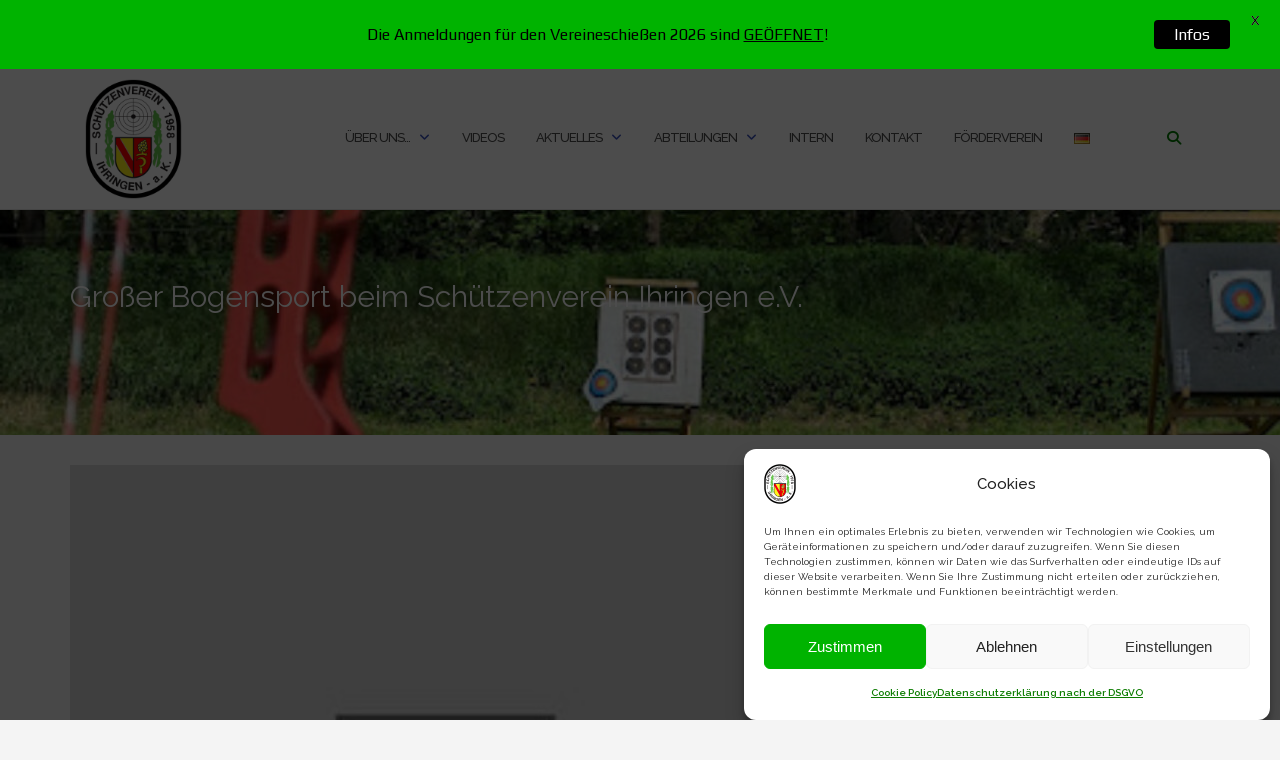

--- FILE ---
content_type: text/html; charset=UTF-8
request_url: https://www.sv-ihringen.de/2015/06/grosser-bogensport-beim-schuetzenverein-ihringen-e-v/
body_size: 25162
content:
<!DOCTYPE html>
<html lang="de-DE">
<head>
<meta charset="UTF-8">
<meta name="viewport" content="width=device-width, initial-scale=1">
<link rel="profile" href="https://gmpg.org/xfn/11">
<link rel="pingback" href="https://www.sv-ihringen.de/xmlrpc.php">
<title>Großer Bogensport beim Schützenverein Ihringen e.V. &#8211; SV Ihringen</title>
<meta name='robots' content='max-image-preview:large' />
<script>window._wca = window._wca || [];</script>
<link rel='dns-prefetch' href='//stats.wp.com' />
<link rel='dns-prefetch' href='//fonts.googleapis.com' />
<link rel='dns-prefetch' href='//use.fontawesome.com' />
<link rel='preconnect' href='//i0.wp.com' />
<link rel="alternate" type="application/rss+xml" title="SV Ihringen &raquo; Feed" href="https://www.sv-ihringen.de/feed/" />
<link rel="alternate" type="application/rss+xml" title="SV Ihringen &raquo; Kommentar-Feed" href="https://www.sv-ihringen.de/comments/feed/" />
<link rel="alternate" title="oEmbed (JSON)" type="application/json+oembed" href="https://www.sv-ihringen.de/wp-json/oembed/1.0/embed?url=https%3A%2F%2Fwww.sv-ihringen.de%2F2015%2F06%2Fgrosser-bogensport-beim-schuetzenverein-ihringen-e-v%2F&#038;lang=de" />
<link rel="alternate" title="oEmbed (XML)" type="text/xml+oembed" href="https://www.sv-ihringen.de/wp-json/oembed/1.0/embed?url=https%3A%2F%2Fwww.sv-ihringen.de%2F2015%2F06%2Fgrosser-bogensport-beim-schuetzenverein-ihringen-e-v%2F&#038;format=xml&#038;lang=de" />
<style id='wp-img-auto-sizes-contain-inline-css' type='text/css'>
img:is([sizes=auto i],[sizes^="auto," i]){contain-intrinsic-size:3000px 1500px}
/*# sourceURL=wp-img-auto-sizes-contain-inline-css */
</style>
<!-- <link rel='stylesheet' id='sgdg_block-css' href='https://www.sv-ihringen.de/wp-content/plugins/skaut-google-drive-gallery/frontend/css/block.min.css?ver=1761399854' type='text/css' media='all' /> -->
<!-- <link rel='stylesheet' id='wp-block-library-css' href='https://www.sv-ihringen.de/wp-includes/css/dist/block-library/style.min.css?ver=6.9' type='text/css' media='all' /> -->
<link rel="stylesheet" type="text/css" href="//www.sv-ihringen.de/wp-content/cache/wpfc-minified/l93vvwi2/e43gc.css" media="all"/>
<style id='wp-block-archives-inline-css' type='text/css'>
.wp-block-archives{box-sizing:border-box}.wp-block-archives-dropdown label{display:block}
/*# sourceURL=https://www.sv-ihringen.de/wp-includes/blocks/archives/style.min.css */
</style>
<style id='wp-block-categories-inline-css' type='text/css'>
.wp-block-categories{box-sizing:border-box}.wp-block-categories.alignleft{margin-right:2em}.wp-block-categories.alignright{margin-left:2em}.wp-block-categories.wp-block-categories-dropdown.aligncenter{text-align:center}.wp-block-categories .wp-block-categories__label{display:block;width:100%}
/*# sourceURL=https://www.sv-ihringen.de/wp-includes/blocks/categories/style.min.css */
</style>
<style id='wp-block-heading-inline-css' type='text/css'>
h1:where(.wp-block-heading).has-background,h2:where(.wp-block-heading).has-background,h3:where(.wp-block-heading).has-background,h4:where(.wp-block-heading).has-background,h5:where(.wp-block-heading).has-background,h6:where(.wp-block-heading).has-background{padding:1.25em 2.375em}h1.has-text-align-left[style*=writing-mode]:where([style*=vertical-lr]),h1.has-text-align-right[style*=writing-mode]:where([style*=vertical-rl]),h2.has-text-align-left[style*=writing-mode]:where([style*=vertical-lr]),h2.has-text-align-right[style*=writing-mode]:where([style*=vertical-rl]),h3.has-text-align-left[style*=writing-mode]:where([style*=vertical-lr]),h3.has-text-align-right[style*=writing-mode]:where([style*=vertical-rl]),h4.has-text-align-left[style*=writing-mode]:where([style*=vertical-lr]),h4.has-text-align-right[style*=writing-mode]:where([style*=vertical-rl]),h5.has-text-align-left[style*=writing-mode]:where([style*=vertical-lr]),h5.has-text-align-right[style*=writing-mode]:where([style*=vertical-rl]),h6.has-text-align-left[style*=writing-mode]:where([style*=vertical-lr]),h6.has-text-align-right[style*=writing-mode]:where([style*=vertical-rl]){rotate:180deg}
/*# sourceURL=https://www.sv-ihringen.de/wp-includes/blocks/heading/style.min.css */
</style>
<style id='wp-block-latest-posts-inline-css' type='text/css'>
.wp-block-latest-posts{box-sizing:border-box}.wp-block-latest-posts.alignleft{margin-right:2em}.wp-block-latest-posts.alignright{margin-left:2em}.wp-block-latest-posts.wp-block-latest-posts__list{list-style:none}.wp-block-latest-posts.wp-block-latest-posts__list li{clear:both;overflow-wrap:break-word}.wp-block-latest-posts.is-grid{display:flex;flex-wrap:wrap}.wp-block-latest-posts.is-grid li{margin:0 1.25em 1.25em 0;width:100%}@media (min-width:600px){.wp-block-latest-posts.columns-2 li{width:calc(50% - .625em)}.wp-block-latest-posts.columns-2 li:nth-child(2n){margin-right:0}.wp-block-latest-posts.columns-3 li{width:calc(33.33333% - .83333em)}.wp-block-latest-posts.columns-3 li:nth-child(3n){margin-right:0}.wp-block-latest-posts.columns-4 li{width:calc(25% - .9375em)}.wp-block-latest-posts.columns-4 li:nth-child(4n){margin-right:0}.wp-block-latest-posts.columns-5 li{width:calc(20% - 1em)}.wp-block-latest-posts.columns-5 li:nth-child(5n){margin-right:0}.wp-block-latest-posts.columns-6 li{width:calc(16.66667% - 1.04167em)}.wp-block-latest-posts.columns-6 li:nth-child(6n){margin-right:0}}:root :where(.wp-block-latest-posts.is-grid){padding:0}:root :where(.wp-block-latest-posts.wp-block-latest-posts__list){padding-left:0}.wp-block-latest-posts__post-author,.wp-block-latest-posts__post-date{display:block;font-size:.8125em}.wp-block-latest-posts__post-excerpt,.wp-block-latest-posts__post-full-content{margin-bottom:1em;margin-top:.5em}.wp-block-latest-posts__featured-image a{display:inline-block}.wp-block-latest-posts__featured-image img{height:auto;max-width:100%;width:auto}.wp-block-latest-posts__featured-image.alignleft{float:left;margin-right:1em}.wp-block-latest-posts__featured-image.alignright{float:right;margin-left:1em}.wp-block-latest-posts__featured-image.aligncenter{margin-bottom:1em;text-align:center}
/*# sourceURL=https://www.sv-ihringen.de/wp-includes/blocks/latest-posts/style.min.css */
</style>
<style id='wp-block-list-inline-css' type='text/css'>
ol,ul{box-sizing:border-box}:root :where(.wp-block-list.has-background){padding:1.25em 2.375em}
/*# sourceURL=https://www.sv-ihringen.de/wp-includes/blocks/list/style.min.css */
</style>
<style id='wp-block-search-inline-css' type='text/css'>
.wp-block-search__button{margin-left:10px;word-break:normal}.wp-block-search__button.has-icon{line-height:0}.wp-block-search__button svg{height:1.25em;min-height:24px;min-width:24px;width:1.25em;fill:currentColor;vertical-align:text-bottom}:where(.wp-block-search__button){border:1px solid #ccc;padding:6px 10px}.wp-block-search__inside-wrapper{display:flex;flex:auto;flex-wrap:nowrap;max-width:100%}.wp-block-search__label{width:100%}.wp-block-search.wp-block-search__button-only .wp-block-search__button{box-sizing:border-box;display:flex;flex-shrink:0;justify-content:center;margin-left:0;max-width:100%}.wp-block-search.wp-block-search__button-only .wp-block-search__inside-wrapper{min-width:0!important;transition-property:width}.wp-block-search.wp-block-search__button-only .wp-block-search__input{flex-basis:100%;transition-duration:.3s}.wp-block-search.wp-block-search__button-only.wp-block-search__searchfield-hidden,.wp-block-search.wp-block-search__button-only.wp-block-search__searchfield-hidden .wp-block-search__inside-wrapper{overflow:hidden}.wp-block-search.wp-block-search__button-only.wp-block-search__searchfield-hidden .wp-block-search__input{border-left-width:0!important;border-right-width:0!important;flex-basis:0;flex-grow:0;margin:0;min-width:0!important;padding-left:0!important;padding-right:0!important;width:0!important}:where(.wp-block-search__input){appearance:none;border:1px solid #949494;flex-grow:1;font-family:inherit;font-size:inherit;font-style:inherit;font-weight:inherit;letter-spacing:inherit;line-height:inherit;margin-left:0;margin-right:0;min-width:3rem;padding:8px;text-decoration:unset!important;text-transform:inherit}:where(.wp-block-search__button-inside .wp-block-search__inside-wrapper){background-color:#fff;border:1px solid #949494;box-sizing:border-box;padding:4px}:where(.wp-block-search__button-inside .wp-block-search__inside-wrapper) .wp-block-search__input{border:none;border-radius:0;padding:0 4px}:where(.wp-block-search__button-inside .wp-block-search__inside-wrapper) .wp-block-search__input:focus{outline:none}:where(.wp-block-search__button-inside .wp-block-search__inside-wrapper) :where(.wp-block-search__button){padding:4px 8px}.wp-block-search.aligncenter .wp-block-search__inside-wrapper{margin:auto}.wp-block[data-align=right] .wp-block-search.wp-block-search__button-only .wp-block-search__inside-wrapper{float:right}
/*# sourceURL=https://www.sv-ihringen.de/wp-includes/blocks/search/style.min.css */
</style>
<style id='wp-block-group-inline-css' type='text/css'>
.wp-block-group{box-sizing:border-box}:where(.wp-block-group.wp-block-group-is-layout-constrained){position:relative}
/*# sourceURL=https://www.sv-ihringen.de/wp-includes/blocks/group/style.min.css */
</style>
<style id='wp-block-paragraph-inline-css' type='text/css'>
.is-small-text{font-size:.875em}.is-regular-text{font-size:1em}.is-large-text{font-size:2.25em}.is-larger-text{font-size:3em}.has-drop-cap:not(:focus):first-letter{float:left;font-size:8.4em;font-style:normal;font-weight:100;line-height:.68;margin:.05em .1em 0 0;text-transform:uppercase}body.rtl .has-drop-cap:not(:focus):first-letter{float:none;margin-left:.1em}p.has-drop-cap.has-background{overflow:hidden}:root :where(p.has-background){padding:1.25em 2.375em}:where(p.has-text-color:not(.has-link-color)) a{color:inherit}p.has-text-align-left[style*="writing-mode:vertical-lr"],p.has-text-align-right[style*="writing-mode:vertical-rl"]{rotate:180deg}
/*# sourceURL=https://www.sv-ihringen.de/wp-includes/blocks/paragraph/style.min.css */
</style>
<style id='wp-block-table-inline-css' type='text/css'>
.wp-block-table{overflow-x:auto}.wp-block-table table{border-collapse:collapse;width:100%}.wp-block-table thead{border-bottom:3px solid}.wp-block-table tfoot{border-top:3px solid}.wp-block-table td,.wp-block-table th{border:1px solid;padding:.5em}.wp-block-table .has-fixed-layout{table-layout:fixed;width:100%}.wp-block-table .has-fixed-layout td,.wp-block-table .has-fixed-layout th{word-break:break-word}.wp-block-table.aligncenter,.wp-block-table.alignleft,.wp-block-table.alignright{display:table;width:auto}.wp-block-table.aligncenter td,.wp-block-table.aligncenter th,.wp-block-table.alignleft td,.wp-block-table.alignleft th,.wp-block-table.alignright td,.wp-block-table.alignright th{word-break:break-word}.wp-block-table .has-subtle-light-gray-background-color{background-color:#f3f4f5}.wp-block-table .has-subtle-pale-green-background-color{background-color:#e9fbe5}.wp-block-table .has-subtle-pale-blue-background-color{background-color:#e7f5fe}.wp-block-table .has-subtle-pale-pink-background-color{background-color:#fcf0ef}.wp-block-table.is-style-stripes{background-color:initial;border-collapse:inherit;border-spacing:0}.wp-block-table.is-style-stripes tbody tr:nth-child(odd){background-color:#f0f0f0}.wp-block-table.is-style-stripes.has-subtle-light-gray-background-color tbody tr:nth-child(odd){background-color:#f3f4f5}.wp-block-table.is-style-stripes.has-subtle-pale-green-background-color tbody tr:nth-child(odd){background-color:#e9fbe5}.wp-block-table.is-style-stripes.has-subtle-pale-blue-background-color tbody tr:nth-child(odd){background-color:#e7f5fe}.wp-block-table.is-style-stripes.has-subtle-pale-pink-background-color tbody tr:nth-child(odd){background-color:#fcf0ef}.wp-block-table.is-style-stripes td,.wp-block-table.is-style-stripes th{border-color:#0000}.wp-block-table.is-style-stripes{border-bottom:1px solid #f0f0f0}.wp-block-table .has-border-color td,.wp-block-table .has-border-color th,.wp-block-table .has-border-color tr,.wp-block-table .has-border-color>*{border-color:inherit}.wp-block-table table[style*=border-top-color] tr:first-child,.wp-block-table table[style*=border-top-color] tr:first-child td,.wp-block-table table[style*=border-top-color] tr:first-child th,.wp-block-table table[style*=border-top-color]>*,.wp-block-table table[style*=border-top-color]>* td,.wp-block-table table[style*=border-top-color]>* th{border-top-color:inherit}.wp-block-table table[style*=border-top-color] tr:not(:first-child){border-top-color:initial}.wp-block-table table[style*=border-right-color] td:last-child,.wp-block-table table[style*=border-right-color] th,.wp-block-table table[style*=border-right-color] tr,.wp-block-table table[style*=border-right-color]>*{border-right-color:inherit}.wp-block-table table[style*=border-bottom-color] tr:last-child,.wp-block-table table[style*=border-bottom-color] tr:last-child td,.wp-block-table table[style*=border-bottom-color] tr:last-child th,.wp-block-table table[style*=border-bottom-color]>*,.wp-block-table table[style*=border-bottom-color]>* td,.wp-block-table table[style*=border-bottom-color]>* th{border-bottom-color:inherit}.wp-block-table table[style*=border-bottom-color] tr:not(:last-child){border-bottom-color:initial}.wp-block-table table[style*=border-left-color] td:first-child,.wp-block-table table[style*=border-left-color] th,.wp-block-table table[style*=border-left-color] tr,.wp-block-table table[style*=border-left-color]>*{border-left-color:inherit}.wp-block-table table[style*=border-style] td,.wp-block-table table[style*=border-style] th,.wp-block-table table[style*=border-style] tr,.wp-block-table table[style*=border-style]>*{border-style:inherit}.wp-block-table table[style*=border-width] td,.wp-block-table table[style*=border-width] th,.wp-block-table table[style*=border-width] tr,.wp-block-table table[style*=border-width]>*{border-style:inherit;border-width:inherit}
/*# sourceURL=https://www.sv-ihringen.de/wp-includes/blocks/table/style.min.css */
</style>
<style id='global-styles-inline-css' type='text/css'>
:root{--wp--preset--aspect-ratio--square: 1;--wp--preset--aspect-ratio--4-3: 4/3;--wp--preset--aspect-ratio--3-4: 3/4;--wp--preset--aspect-ratio--3-2: 3/2;--wp--preset--aspect-ratio--2-3: 2/3;--wp--preset--aspect-ratio--16-9: 16/9;--wp--preset--aspect-ratio--9-16: 9/16;--wp--preset--color--black: #000000;--wp--preset--color--cyan-bluish-gray: #abb8c3;--wp--preset--color--white: #ffffff;--wp--preset--color--pale-pink: #f78da7;--wp--preset--color--vivid-red: #cf2e2e;--wp--preset--color--luminous-vivid-orange: #ff6900;--wp--preset--color--luminous-vivid-amber: #fcb900;--wp--preset--color--light-green-cyan: #7bdcb5;--wp--preset--color--vivid-green-cyan: #00d084;--wp--preset--color--pale-cyan-blue: #8ed1fc;--wp--preset--color--vivid-cyan-blue: #0693e3;--wp--preset--color--vivid-purple: #9b51e0;--wp--preset--gradient--vivid-cyan-blue-to-vivid-purple: linear-gradient(135deg,rgb(6,147,227) 0%,rgb(155,81,224) 100%);--wp--preset--gradient--light-green-cyan-to-vivid-green-cyan: linear-gradient(135deg,rgb(122,220,180) 0%,rgb(0,208,130) 100%);--wp--preset--gradient--luminous-vivid-amber-to-luminous-vivid-orange: linear-gradient(135deg,rgb(252,185,0) 0%,rgb(255,105,0) 100%);--wp--preset--gradient--luminous-vivid-orange-to-vivid-red: linear-gradient(135deg,rgb(255,105,0) 0%,rgb(207,46,46) 100%);--wp--preset--gradient--very-light-gray-to-cyan-bluish-gray: linear-gradient(135deg,rgb(238,238,238) 0%,rgb(169,184,195) 100%);--wp--preset--gradient--cool-to-warm-spectrum: linear-gradient(135deg,rgb(74,234,220) 0%,rgb(151,120,209) 20%,rgb(207,42,186) 40%,rgb(238,44,130) 60%,rgb(251,105,98) 80%,rgb(254,248,76) 100%);--wp--preset--gradient--blush-light-purple: linear-gradient(135deg,rgb(255,206,236) 0%,rgb(152,150,240) 100%);--wp--preset--gradient--blush-bordeaux: linear-gradient(135deg,rgb(254,205,165) 0%,rgb(254,45,45) 50%,rgb(107,0,62) 100%);--wp--preset--gradient--luminous-dusk: linear-gradient(135deg,rgb(255,203,112) 0%,rgb(199,81,192) 50%,rgb(65,88,208) 100%);--wp--preset--gradient--pale-ocean: linear-gradient(135deg,rgb(255,245,203) 0%,rgb(182,227,212) 50%,rgb(51,167,181) 100%);--wp--preset--gradient--electric-grass: linear-gradient(135deg,rgb(202,248,128) 0%,rgb(113,206,126) 100%);--wp--preset--gradient--midnight: linear-gradient(135deg,rgb(2,3,129) 0%,rgb(40,116,252) 100%);--wp--preset--font-size--small: 13px;--wp--preset--font-size--medium: 20px;--wp--preset--font-size--large: 36px;--wp--preset--font-size--x-large: 42px;--wp--preset--spacing--20: 0.44rem;--wp--preset--spacing--30: 0.67rem;--wp--preset--spacing--40: 1rem;--wp--preset--spacing--50: 1.5rem;--wp--preset--spacing--60: 2.25rem;--wp--preset--spacing--70: 3.38rem;--wp--preset--spacing--80: 5.06rem;--wp--preset--shadow--natural: 6px 6px 9px rgba(0, 0, 0, 0.2);--wp--preset--shadow--deep: 12px 12px 50px rgba(0, 0, 0, 0.4);--wp--preset--shadow--sharp: 6px 6px 0px rgba(0, 0, 0, 0.2);--wp--preset--shadow--outlined: 6px 6px 0px -3px rgb(255, 255, 255), 6px 6px rgb(0, 0, 0);--wp--preset--shadow--crisp: 6px 6px 0px rgb(0, 0, 0);}:where(.is-layout-flex){gap: 0.5em;}:where(.is-layout-grid){gap: 0.5em;}body .is-layout-flex{display: flex;}.is-layout-flex{flex-wrap: wrap;align-items: center;}.is-layout-flex > :is(*, div){margin: 0;}body .is-layout-grid{display: grid;}.is-layout-grid > :is(*, div){margin: 0;}:where(.wp-block-columns.is-layout-flex){gap: 2em;}:where(.wp-block-columns.is-layout-grid){gap: 2em;}:where(.wp-block-post-template.is-layout-flex){gap: 1.25em;}:where(.wp-block-post-template.is-layout-grid){gap: 1.25em;}.has-black-color{color: var(--wp--preset--color--black) !important;}.has-cyan-bluish-gray-color{color: var(--wp--preset--color--cyan-bluish-gray) !important;}.has-white-color{color: var(--wp--preset--color--white) !important;}.has-pale-pink-color{color: var(--wp--preset--color--pale-pink) !important;}.has-vivid-red-color{color: var(--wp--preset--color--vivid-red) !important;}.has-luminous-vivid-orange-color{color: var(--wp--preset--color--luminous-vivid-orange) !important;}.has-luminous-vivid-amber-color{color: var(--wp--preset--color--luminous-vivid-amber) !important;}.has-light-green-cyan-color{color: var(--wp--preset--color--light-green-cyan) !important;}.has-vivid-green-cyan-color{color: var(--wp--preset--color--vivid-green-cyan) !important;}.has-pale-cyan-blue-color{color: var(--wp--preset--color--pale-cyan-blue) !important;}.has-vivid-cyan-blue-color{color: var(--wp--preset--color--vivid-cyan-blue) !important;}.has-vivid-purple-color{color: var(--wp--preset--color--vivid-purple) !important;}.has-black-background-color{background-color: var(--wp--preset--color--black) !important;}.has-cyan-bluish-gray-background-color{background-color: var(--wp--preset--color--cyan-bluish-gray) !important;}.has-white-background-color{background-color: var(--wp--preset--color--white) !important;}.has-pale-pink-background-color{background-color: var(--wp--preset--color--pale-pink) !important;}.has-vivid-red-background-color{background-color: var(--wp--preset--color--vivid-red) !important;}.has-luminous-vivid-orange-background-color{background-color: var(--wp--preset--color--luminous-vivid-orange) !important;}.has-luminous-vivid-amber-background-color{background-color: var(--wp--preset--color--luminous-vivid-amber) !important;}.has-light-green-cyan-background-color{background-color: var(--wp--preset--color--light-green-cyan) !important;}.has-vivid-green-cyan-background-color{background-color: var(--wp--preset--color--vivid-green-cyan) !important;}.has-pale-cyan-blue-background-color{background-color: var(--wp--preset--color--pale-cyan-blue) !important;}.has-vivid-cyan-blue-background-color{background-color: var(--wp--preset--color--vivid-cyan-blue) !important;}.has-vivid-purple-background-color{background-color: var(--wp--preset--color--vivid-purple) !important;}.has-black-border-color{border-color: var(--wp--preset--color--black) !important;}.has-cyan-bluish-gray-border-color{border-color: var(--wp--preset--color--cyan-bluish-gray) !important;}.has-white-border-color{border-color: var(--wp--preset--color--white) !important;}.has-pale-pink-border-color{border-color: var(--wp--preset--color--pale-pink) !important;}.has-vivid-red-border-color{border-color: var(--wp--preset--color--vivid-red) !important;}.has-luminous-vivid-orange-border-color{border-color: var(--wp--preset--color--luminous-vivid-orange) !important;}.has-luminous-vivid-amber-border-color{border-color: var(--wp--preset--color--luminous-vivid-amber) !important;}.has-light-green-cyan-border-color{border-color: var(--wp--preset--color--light-green-cyan) !important;}.has-vivid-green-cyan-border-color{border-color: var(--wp--preset--color--vivid-green-cyan) !important;}.has-pale-cyan-blue-border-color{border-color: var(--wp--preset--color--pale-cyan-blue) !important;}.has-vivid-cyan-blue-border-color{border-color: var(--wp--preset--color--vivid-cyan-blue) !important;}.has-vivid-purple-border-color{border-color: var(--wp--preset--color--vivid-purple) !important;}.has-vivid-cyan-blue-to-vivid-purple-gradient-background{background: var(--wp--preset--gradient--vivid-cyan-blue-to-vivid-purple) !important;}.has-light-green-cyan-to-vivid-green-cyan-gradient-background{background: var(--wp--preset--gradient--light-green-cyan-to-vivid-green-cyan) !important;}.has-luminous-vivid-amber-to-luminous-vivid-orange-gradient-background{background: var(--wp--preset--gradient--luminous-vivid-amber-to-luminous-vivid-orange) !important;}.has-luminous-vivid-orange-to-vivid-red-gradient-background{background: var(--wp--preset--gradient--luminous-vivid-orange-to-vivid-red) !important;}.has-very-light-gray-to-cyan-bluish-gray-gradient-background{background: var(--wp--preset--gradient--very-light-gray-to-cyan-bluish-gray) !important;}.has-cool-to-warm-spectrum-gradient-background{background: var(--wp--preset--gradient--cool-to-warm-spectrum) !important;}.has-blush-light-purple-gradient-background{background: var(--wp--preset--gradient--blush-light-purple) !important;}.has-blush-bordeaux-gradient-background{background: var(--wp--preset--gradient--blush-bordeaux) !important;}.has-luminous-dusk-gradient-background{background: var(--wp--preset--gradient--luminous-dusk) !important;}.has-pale-ocean-gradient-background{background: var(--wp--preset--gradient--pale-ocean) !important;}.has-electric-grass-gradient-background{background: var(--wp--preset--gradient--electric-grass) !important;}.has-midnight-gradient-background{background: var(--wp--preset--gradient--midnight) !important;}.has-small-font-size{font-size: var(--wp--preset--font-size--small) !important;}.has-medium-font-size{font-size: var(--wp--preset--font-size--medium) !important;}.has-large-font-size{font-size: var(--wp--preset--font-size--large) !important;}.has-x-large-font-size{font-size: var(--wp--preset--font-size--x-large) !important;}
/*# sourceURL=global-styles-inline-css */
</style>
<style id='classic-theme-styles-inline-css' type='text/css'>
/*! This file is auto-generated */
.wp-block-button__link{color:#fff;background-color:#32373c;border-radius:9999px;box-shadow:none;text-decoration:none;padding:calc(.667em + 2px) calc(1.333em + 2px);font-size:1.125em}.wp-block-file__button{background:#32373c;color:#fff;text-decoration:none}
/*# sourceURL=/wp-includes/css/classic-themes.min.css */
</style>
<style id='font-awesome-svg-styles-default-inline-css' type='text/css'>
.svg-inline--fa {
display: inline-block;
height: 1em;
overflow: visible;
vertical-align: -.125em;
}
/*# sourceURL=font-awesome-svg-styles-default-inline-css */
</style>
<!-- <link rel='stylesheet' id='font-awesome-svg-styles-css' href='https://www.sv-ihringen.de/wp-content/uploads/font-awesome/v6.4.0/css/svg-with-js.css' type='text/css' media='all' /> -->
<link rel="stylesheet" type="text/css" href="//www.sv-ihringen.de/wp-content/cache/wpfc-minified/d3mjgtab/e43gc.css" media="all"/>
<style id='font-awesome-svg-styles-inline-css' type='text/css'>
.wp-block-font-awesome-icon svg::before,
.wp-rich-text-font-awesome-icon svg::before {content: unset;}
/*# sourceURL=font-awesome-svg-styles-inline-css */
</style>
<!-- <link rel='stylesheet' id='wapf-frontend-css-css' href='https://www.sv-ihringen.de/wp-content/plugins/advanced-product-fields-for-woocommerce/assets/css/frontend.min.css?ver=1.6.18' type='text/css' media='all' /> -->
<!-- <link rel='stylesheet' id='media-credit-css' href='https://www.sv-ihringen.de/wp-content/plugins/media-credit/public/css/media-credit.min.css?ver=4.3.0' type='text/css' media='all' /> -->
<link rel="stylesheet" type="text/css" href="//www.sv-ihringen.de/wp-content/cache/wpfc-minified/q93vf4oe/1xc0t.css" media="all"/>
<link rel='stylesheet' id='google-fonts-css' href='https://fonts.googleapis.com/css?family=Lato%3A400%2C500%2C600%2C700%7CPlay%3A400%2C500%2C600%2C700&#038;ver=2.8.6' type='text/css' media='all' />
<!-- <link rel='stylesheet' id='wpsm_ac-font-awesome-front-css' href='https://www.sv-ihringen.de/wp-content/plugins/responsive-accordion-and-collapse/css/font-awesome/css/font-awesome.min.css?ver=6.9' type='text/css' media='all' /> -->
<!-- <link rel='stylesheet' id='wpsm_ac_bootstrap-front-css' href='https://www.sv-ihringen.de/wp-content/plugins/responsive-accordion-and-collapse/css/bootstrap-front.css?ver=6.9' type='text/css' media='all' /> -->
<!-- <link rel='stylesheet' id='bg-shce-genericons-css' href='https://www.sv-ihringen.de/wp-content/plugins/show-hidecollapse-expand/assets/css/genericons/genericons.css?ver=6.9' type='text/css' media='all' /> -->
<!-- <link rel='stylesheet' id='bg-show-hide-css' href='https://www.sv-ihringen.de/wp-content/plugins/show-hidecollapse-expand/assets/css/bg-show-hide.css?ver=6.9' type='text/css' media='all' /> -->
<!-- <link rel='stylesheet' id='swpm.common-css' href='https://www.sv-ihringen.de/wp-content/plugins/simple-membership/css/swpm.common.css?ver=4.6.9' type='text/css' media='all' /> -->
<!-- <link rel='stylesheet' id='woocommerce-layout-css' href='https://www.sv-ihringen.de/wp-content/plugins/woocommerce/assets/css/woocommerce-layout.css?ver=10.4.3' type='text/css' media='all' /> -->
<link rel="stylesheet" type="text/css" href="//www.sv-ihringen.de/wp-content/cache/wpfc-minified/d3pqihxo/1xc0t.css" media="all"/>
<style id='woocommerce-layout-inline-css' type='text/css'>
.infinite-scroll .woocommerce-pagination {
display: none;
}
/*# sourceURL=woocommerce-layout-inline-css */
</style>
<!-- <link rel='stylesheet' id='woocommerce-smallscreen-css' href='https://www.sv-ihringen.de/wp-content/plugins/woocommerce/assets/css/woocommerce-smallscreen.css?ver=10.4.3' type='text/css' media='only screen and (max-width: 768px)' /> -->
<link rel="stylesheet" type="text/css" href="//www.sv-ihringen.de/wp-content/cache/wpfc-minified/klmhtwet/e43gc.css" media="only screen and (max-width: 768px)"/>
<!-- <link rel='stylesheet' id='woocommerce-general-css' href='https://www.sv-ihringen.de/wp-content/plugins/woocommerce/assets/css/woocommerce.css?ver=10.4.3' type='text/css' media='all' /> -->
<link rel="stylesheet" type="text/css" href="//www.sv-ihringen.de/wp-content/cache/wpfc-minified/6jec1i2x/e43gc.css" media="all"/>
<style id='woocommerce-inline-inline-css' type='text/css'>
.woocommerce form .form-row .required { visibility: visible; }
/*# sourceURL=woocommerce-inline-inline-css */
</style>
<!-- <link rel='stylesheet' id='cmplz-general-css' href='https://www.sv-ihringen.de/wp-content/plugins/complianz-gdpr/assets/css/cookieblocker.min.css?ver=1766003554' type='text/css' media='all' /> -->
<!-- <link rel='stylesheet' id='bootstrap-css' href='https://www.sv-ihringen.de/wp-content/themes/shapely/assets/css/bootstrap.min.css?ver=6.9' type='text/css' media='all' /> -->
<!-- <link rel='stylesheet' id='font-awesome-css' href='https://www.sv-ihringen.de/wp-content/themes/shapely/assets/css/fontawesome6/all.min.css?ver=6.9' type='text/css' media='all' /> -->
<link rel="stylesheet" type="text/css" href="//www.sv-ihringen.de/wp-content/cache/wpfc-minified/f0ztwgua/e43gc.css" media="all"/>
<link rel='stylesheet' id='shapely-fonts-css' href='//fonts.googleapis.com/css?family=Raleway%3A100%2C300%2C400%2C500%2C600%2C700&#038;display=swap&#038;ver=6.9' type='text/css' media='all' />
<!-- <link rel='stylesheet' id='flexslider-css' href='https://www.sv-ihringen.de/wp-content/themes/shapely/assets/css/flexslider.css?ver=6.9' type='text/css' media='all' /> -->
<!-- <link rel='stylesheet' id='shapely-style-css' href='https://www.sv-ihringen.de/wp-content/themes/shapely/style.css?ver=6.9' type='text/css' media='all' /> -->
<!-- <link rel='stylesheet' id='shapely-custom-css' href='https://www.sv-ihringen.de/wp-content/themes/shapely/assets/css/custom.css?ver=6.9' type='text/css' media='all' /> -->
<!-- <link rel='stylesheet' id='owl.carousel-css' href='https://www.sv-ihringen.de/wp-content/themes/shapely/assets/js/owl-carousel/owl.carousel.min.css?ver=6.9' type='text/css' media='all' /> -->
<!-- <link rel='stylesheet' id='owl.carousel.theme-css' href='https://www.sv-ihringen.de/wp-content/themes/shapely/assets/js/owl-carousel/owl.theme.default.css?ver=6.9' type='text/css' media='all' /> -->
<link rel="stylesheet" type="text/css" href="//www.sv-ihringen.de/wp-content/cache/wpfc-minified/kc3ct6ud/e43gc.css" media="all"/>
<link rel='stylesheet' id='font-awesome-official-css' href='https://use.fontawesome.com/releases/v6.4.0/css/all.css' type='text/css' media='all' integrity="sha384-iw3OoTErCYJJB9mCa8LNS2hbsQ7M3C0EpIsO/H5+EGAkPGc6rk+V8i04oW/K5xq0" crossorigin="anonymous" />
<!-- <link rel='stylesheet' id='sib-front-css-css' href='https://www.sv-ihringen.de/wp-content/plugins/mailin/css/mailin-front.css?ver=6.9' type='text/css' media='all' /> -->
<link rel="stylesheet" type="text/css" href="//www.sv-ihringen.de/wp-content/cache/wpfc-minified/qm2g0fp5/e43gc.css" media="all"/>
<link rel='stylesheet' id='font-awesome-official-v4shim-css' href='https://use.fontawesome.com/releases/v6.4.0/css/v4-shims.css' type='text/css' media='all' integrity="sha384-TjXU13dTMPo+5ZlOUI1IGXvpmajjoetPqbUJqTx+uZ1bGwylKHNEItuVe/mg/H6l" crossorigin="anonymous" />
<script src='//www.sv-ihringen.de/wp-content/cache/wpfc-minified/q25qz11/e43gc.js' type="text/javascript"></script>
<!-- <script type="text/javascript" src="https://www.sv-ihringen.de/wp-includes/js/jquery/jquery.min.js?ver=3.7.1" id="jquery-core-js"></script> -->
<!-- <script type="text/javascript" src="https://www.sv-ihringen.de/wp-includes/js/jquery/jquery-migrate.min.js?ver=3.4.1" id="jquery-migrate-js"></script> -->
<!-- <script type="text/javascript" src="https://www.sv-ihringen.de/wp-content/plugins/woocommerce/assets/js/jquery-blockui/jquery.blockUI.min.js?ver=2.7.0-wc.10.4.3" id="wc-jquery-blockui-js" defer="defer" data-wp-strategy="defer"></script> -->
<script type="text/javascript" id="wc-add-to-cart-js-extra">
/* <![CDATA[ */
var wc_add_to_cart_params = {"ajax_url":"/wp-admin/admin-ajax.php","wc_ajax_url":"/?wc-ajax=%%endpoint%%","i18n_view_cart":"Warenkorb anzeigen","cart_url":"https://www.sv-ihringen.de/warenkorb/","is_cart":"","cart_redirect_after_add":"yes"};
//# sourceURL=wc-add-to-cart-js-extra
/* ]]> */
</script>
<script src='//www.sv-ihringen.de/wp-content/cache/wpfc-minified/qt1ht8oo/e43gc.js' type="text/javascript"></script>
<!-- <script type="text/javascript" src="https://www.sv-ihringen.de/wp-content/plugins/woocommerce/assets/js/frontend/add-to-cart.min.js?ver=10.4.3" id="wc-add-to-cart-js" defer="defer" data-wp-strategy="defer"></script> -->
<!-- <script type="text/javascript" src="https://www.sv-ihringen.de/wp-content/plugins/woocommerce/assets/js/js-cookie/js.cookie.min.js?ver=2.1.4-wc.10.4.3" id="wc-js-cookie-js" defer="defer" data-wp-strategy="defer"></script> -->
<script type="text/javascript" id="woocommerce-js-extra">
/* <![CDATA[ */
var woocommerce_params = {"ajax_url":"/wp-admin/admin-ajax.php","wc_ajax_url":"/?wc-ajax=%%endpoint%%","i18n_password_show":"Passwort anzeigen","i18n_password_hide":"Passwort ausblenden"};
//# sourceURL=woocommerce-js-extra
/* ]]> */
</script>
<script src='//www.sv-ihringen.de/wp-content/cache/wpfc-minified/4i9qd/e43gc.js' type="text/javascript"></script>
<!-- <script type="text/javascript" src="https://www.sv-ihringen.de/wp-content/plugins/woocommerce/assets/js/frontend/woocommerce.min.js?ver=10.4.3" id="woocommerce-js" defer="defer" data-wp-strategy="defer"></script> -->
<!-- <script type="text/javascript" src="https://www.sv-ihringen.de/wp-content/plugins/woocommerce/assets/js/flexslider/jquery.flexslider.min.js?ver=2.7.2-wc.10.4.3" id="wc-flexslider-js" defer="defer" data-wp-strategy="defer"></script> -->
<script data-service="jetpack-statistics" data-category="statistics" type="text/plain" data-cmplz-src="https://stats.wp.com/s-202601.js" id="woocommerce-analytics-js" defer="defer" data-wp-strategy="defer"></script>
<script type="text/javascript" id="wc-cart-fragments-js-extra">
/* <![CDATA[ */
var wc_cart_fragments_params = {"ajax_url":"/wp-admin/admin-ajax.php","wc_ajax_url":"/?wc-ajax=%%endpoint%%","cart_hash_key":"wc_cart_hash_7f7f84defa39c7dfc7301fbd99b8872a","fragment_name":"wc_fragments_7f7f84defa39c7dfc7301fbd99b8872a","request_timeout":"5000"};
//# sourceURL=wc-cart-fragments-js-extra
/* ]]> */
</script>
<script src='//www.sv-ihringen.de/wp-content/cache/wpfc-minified/2pvqdfpw/e43gc.js' type="text/javascript"></script>
<!-- <script type="text/javascript" src="https://www.sv-ihringen.de/wp-content/plugins/woocommerce/assets/js/frontend/cart-fragments.min.js?ver=10.4.3" id="wc-cart-fragments-js" defer="defer" data-wp-strategy="defer"></script> -->
<script type="text/javascript" id="sib-front-js-js-extra">
/* <![CDATA[ */
var sibErrMsg = {"invalidMail":"Please fill out valid email address","requiredField":"Please fill out required fields","invalidDateFormat":"Please fill out valid date format","invalidSMSFormat":"Please fill out valid phone number"};
var ajax_sib_front_object = {"ajax_url":"https://www.sv-ihringen.de/wp-admin/admin-ajax.php","ajax_nonce":"f0ac85113f","flag_url":"https://www.sv-ihringen.de/wp-content/plugins/mailin/img/flags/"};
//# sourceURL=sib-front-js-js-extra
/* ]]> */
</script>
<script src='//www.sv-ihringen.de/wp-content/cache/wpfc-minified/e5xr08ev/e43gc.js' type="text/javascript"></script>
<!-- <script type="text/javascript" src="https://www.sv-ihringen.de/wp-content/plugins/mailin/js/mailin-front.js?ver=1761899662" id="sib-front-js-js"></script> -->
<link rel="https://api.w.org/" href="https://www.sv-ihringen.de/wp-json/" /><link rel="alternate" title="JSON" type="application/json" href="https://www.sv-ihringen.de/wp-json/wp/v2/posts/623" /><link rel="EditURI" type="application/rsd+xml" title="RSD" href="https://www.sv-ihringen.de/xmlrpc.php?rsd" />
<meta name="generator" content="WordPress 6.9" />
<meta name="generator" content="WooCommerce 10.4.3" />
<link rel="canonical" href="https://www.sv-ihringen.de/2015/06/grosser-bogensport-beim-schuetzenverein-ihringen-e-v/" />
<link rel='shortlink' href='https://www.sv-ihringen.de/?p=623' />
<!-- <link rel='stylesheet' id='template_01-main-css' href='https://www.sv-ihringen.de/wp-content/plugins/colorlib-404-customizer/templates/template_01/css/style.css?ver=6.9' type='text/css' media='all' /> -->
<link rel="stylesheet" type="text/css" href="//www.sv-ihringen.de/wp-content/cache/wpfc-minified/jpedpauv/e43gc.css" media="all"/>
<link rel='stylesheet' id='Montserrat-css' href='https://fonts.googleapis.com/css?family=Montserrat%3A500&#038;ver=6.9' type='text/css' media='all' />
<link rel='stylesheet' id='Titillium-css' href='https://fonts.googleapis.com/css?family=Titillium+Web%3A700%2C900&#038;ver=6.9' type='text/css' media='all' />
<style id="mystickymenu" type="text/css">#mysticky-nav { width:100%; position: static; height: auto !important; }#mysticky-nav.wrapfixed { position:fixed; left: 0px; margin-top:0px;  z-index: 99990; -webkit-transition: 0.3s; -moz-transition: 0.3s; -o-transition: 0.3s; transition: 0.3s; -ms-filter:"progid:DXImageTransform.Microsoft.Alpha(Opacity=90)"; filter: alpha(opacity=90); opacity:0.9; background-color: #f7f5e7;}#mysticky-nav.wrapfixed .myfixed{ background-color: #f7f5e7; position: relative;top: auto;left: auto;right: auto;}#mysticky-nav .myfixed { margin:0 auto; float:none; border:0px; background:none; max-width:100%; }</style>			<style type="text/css">
#mysticky-nav.wrapfixed #site-navigation {position: relative;}
</style>
<script type="text/javascript">
jQuery(document).ready(function($) {
$('#respond').html('<div class="swpm-login-to-comment-msg">Bitte melden Sie sich an, um einen Kommentar zu hinterlassen.</div>');
});
</script>
<!-- Enter your scripts here -->	<style>img#wpstats{display:none}</style>
<style>.cmplz-hidden {
display: none !important;
}</style><!-- Analytics by WP Statistics - https://wp-statistics.com -->
<style type="text/css">a, .image-bg a, .contact-section .social-icons li a, a:visited, .footer .footer-credits a, .post-content .post-meta li a, .post-content .shapely-category a, .module.widget-handle i {color:#007d00 }a:hover,
a:active,
a:focus,
.post-title a:hover,
.post-title a:focus,
.image-bg a:hover,
.image-bg a:focus,
.contact-section .social-icons li a:hover,
.contact-section .social-icons li a:focus,
.footer .footer-credits a:hover,
.footer .footer-credits a:focus,
.post-content .post-meta li a:hover,
.post-content .post-meta li a:focus,
.widget.widget_recent_entries ul li a:focus,
.widget.widget_recent_entries ul li a:hover,
.widget.widget_recent_comments ul li .comment-author-link a:focus,
.widget.widget_recent_comments ul li .comment-author-link a:hover,
.widget.widget_archive > div ul li a:focus,
.widget.widget_archive > div ul li a:hover,
.widget.widget_archive ul li a:focus,
.widget.widget_archive ul li a:hover,
.widget.widget_categories > div ul li a:focus,
.widget.widget_categories > div ul li a:hover,
.widget.widget_categories ul li a:focus,
.widget.widget_categories ul li a:hover,
.widget.widget_meta > div ul li a:focus,
.widget.widget_meta > div ul li a:hover,
.widget.widget_meta ul li a:focus,
.widget.widget_meta ul li a:hover,
.widget.widget_pages > div ul li a:focus,
.widget.widget_pages > div ul li a:hover,
.widget.widget_pages ul li a:focus,
.widget.widget_pages ul li a:hover,
.widget.widget_nav_menu > div ul li a:focus,
.widget.widget_nav_menu > div ul li a:hover,
.widget.widget_nav_menu ul li a:focus,
.widget.widget_nav_menu ul li a:hover,
.widget.widget_nav_menu .menu > li a:focus,
.widget.widget_nav_menu .menu > li a:hover,
.widget.widget_tag_cloud a:focus,
.widget.widget_tag_cloud a:hover,
.widget_product_categories ul.product-categories li a:hover,
.widget_product_categories ul.product-categories li a:focus,
.widget_product_tag_cloud .tagcloud a:hover,
.widget_product_tag_cloud .tagcloud a:focus,
.widget_products .product_list_widget a:hover,
.widget_products .product_list_widget a:focus,
.woocommerce.widget ul.cart_list li a:hover,
.woocommerce.widget ul.cart_list li a:focus,
.woocommerce.widget ul.product_list_widget li a:hover,
.woocommerce.widget ul.product_list_widget li a:focus,
.woocommerce .widget_layered_nav_filters ul li a:hover,
.woocommerce .widget_layered_nav_filters ul li a:focus,
.woocommerce .widget_layered_nav ul li a:hover,
.woocommerce .widget_layered_nav ul li a:focus,
.main-navigation .menu > li > ul li:hover > a,
.main-navigation .menu > li > ul li:focus > a,
.main-navigation .menu > li > ul .dropdown:hover:after,
.main-navigation .menu > li > ul .dropdown:focus:after,
.main-navigation .menu > li > ul li.menu-item-has-children:hover:after,
.main-navigation .menu > li > ul li.menu-item-has-children:focus:after,
.main-navigation .menu li a:focus,
.main-navigation .menu li:focus > a,
.main-navigation .menu > li > ul li a:focus,
.post-content .shapely-category a:hover,
.post-content .shapely-category a:focus,
.main-navigation .menu li:hover > a,
.main-navigation .menu li:focus > a,
.main-navigation .menu > li:hover:after,
.main-navigation .menu > li:focus-within:after,
.bg-dark .social-list a:hover,
.bg-dark .social-list a:focus,
.shapely-social .shapely-social-icon:hover,
.shapely-social .shapely-social-icon:focus { color: #00b3b3;}.btn-filled, .btn-filled:visited, .woocommerce #respond input#submit.alt,
.woocommerce a.button.alt, .woocommerce button.button.alt,
.woocommerce input.button.alt, .woocommerce #respond input#submit,
.woocommerce a.button, .woocommerce button.button,
.woocommerce input.button,
.video-widget .video-controls button,
input[type="submit"],
button[type="submit"],
.post-content .more-link { background:#00b300 !important; border: 2px solid #00b300 !important;}.shapely_home_parallax > section:not(.image-bg) .btn-white { color:#00b300 !important; border: 2px solid #00b300 !important; }.btn-filled:hover,
.btn-filled:focus,
.woocommerce #respond input#submit.alt:hover,
.woocommerce #respond input#submit.alt:focus,
.woocommerce a.button.alt:hover,
.woocommerce a.button.alt:focus,
.woocommerce button.button.alt:hover,
.woocommerce button.button.alt:focus,
.woocommerce input.button.alt:hover,
.woocommerce input.button.alt:focus,
.woocommerce #respond input#submit:hover,
.woocommerce #respond input#submit:focus,
.woocommerce a.button:hover,
.woocommerce a.button:focus,
.woocommerce button.button:hover,
.woocommerce button.button:focus,
.woocommerce input.button:hover,
.woocommerce input.button:focus,
.video-widget .video-controls button:hover,
.video-widget .video-controls button:focus,
input[type="submit"]:hover,
input[type="submit"]:focus,
button[type="submit"]:hover,
button[type="submit"]:focus,
.post-content .more-link:hover,
.post-content .more-link:focus,
.btn:not(.btn-white):hover,
.btn:not(.btn-white):focus,
.button:not(.btn-white):hover,
.button:not(.btn-white):focus
{ background: #6bb300 !important; border: 2px solid #6bb300 !important;}.shapely_home_parallax > section:not(.image-bg) .btn-white:hover,
.shapely_home_parallax > section:not(.image-bg) .btn-white:focus,
.pagination span:not( .dots ),
.pagination a:hover,
.pagination a:focus,
.woocommerce-pagination ul.page-numbers span.page-numbers,
.woocommerce nav.woocommerce-pagination ul li a:focus,
.woocommerce nav.woocommerce-pagination ul li a:hover,
.woocommerce nav.woocommerce-pagination ul li span.current { background-color: #6bb300 !important; border-color: #6bb300 !important;color: #fff !important; }.widget.widget_search .search-form > input#s:hover,
.widget.widget_search .search-form > input#s:focus,
.widget.widget_calendar #wp-calendar td:not(.pad):not(#next):not(#prev)#today,
.widget_product_search .woocommerce-product-search > input.search-field:hover,
.widget_product_search .woocommerce-product-search > input.search-field:focus,
.widget.widget_search input[type="text"]:focus + button[type="submit"].searchsubmit,
.widget.widget_search input[type="text"]:hover + button[type="submit"].searchsubmit,
textarea:hover,
textarea:focus,
input[type="text"]:hover,
input[type="search"]:hover,
input[type="email"]:hover,
input[type="tel"]:hover,
input[type="password"]:hover,
input[type="text"]:focus,
input[type="search"]:focus,
input[type="email"]:focus,
input[type="tel"]:focus,
input[type="password"]:focus,
.widget.widget_product_search input[type="text"]:focus + button[type="submit"].searchsubmit,
.widget.widget_product_search input[type="text"]:hover + button[type="submit"].searchsubmit
{ border-color: #6bb300 !important }.widget.widget_calendar #wp-calendar > caption:after,
.widget.widget_calendar #wp-calendar td:not(.pad):not(#next):not(#prev)#today:hover,
.widget.widget_calendar #wp-calendar td:not(.pad):not(#next):not(#prev)#today:focus
{ background-color: #6bb300 }.widget.widget_search input[type="text"]:focus + button[type="submit"].searchsubmit,
.widget.widget_search input[type="text"]:hover + button[type="submit"].searchsubmit,
.widget.widget_product_search input[type="text"]:focus + button[type="submit"].searchsubmit,
.widget.widget_product_search input[type="text"]:hover + button[type="submit"].searchsubmit,
.image-bg .text-slider .flex-direction-nav li a:focus:before
{ color: #6bb300 }.page-title-section .page-title {color:#ffffff !important; }</style>	<noscript><style>.woocommerce-product-gallery{ opacity: 1 !important; }</style></noscript>
<script type="text/javascript" src="https://cdn.brevo.com/js/sdk-loader.js" async></script>
<script type="text/javascript">
window.Brevo = window.Brevo || [];
window.Brevo.push(['init', {"client_key":"p6d2hxeex9qfbbjc3zpq1e9y","email_id":null,"push":{"customDomain":"https:\/\/www.sv-ihringen.de\/wp-content\/plugins\/mailin\/"},"service_worker_url":"sw.js?key=${key}","frame_url":"brevo-frame.html"}]);
</script><script type="text/javascript" src="https://cdn.brevo.com/js/sdk-loader.js" async></script><script type="text/javascript">
window.Brevo = window.Brevo || [];
window.Brevo.push(["init", {
client_key: "p6d2hxeex9qfbbjc3zpq1e9y",
email_id: "",
push: {
customDomain: "https://www.sv-ihringen.de\/wp-content\/plugins\/woocommerce-sendinblue-newsletter-subscription\/"
}
}]);
</script><style type="text/css" id="custom-background-css">
body.custom-background { background-color: #f4f4f4; }
</style>
<link rel="icon" href="https://i0.wp.com/www.sv-ihringen.de/wp-content/uploads/2023/05/cropped-TargetFace.png?fit=32%2C32&#038;ssl=1" sizes="32x32" />
<link rel="icon" href="https://i0.wp.com/www.sv-ihringen.de/wp-content/uploads/2023/05/cropped-TargetFace.png?fit=192%2C192&#038;ssl=1" sizes="192x192" />
<link rel="apple-touch-icon" href="https://i0.wp.com/www.sv-ihringen.de/wp-content/uploads/2023/05/cropped-TargetFace.png?fit=180%2C180&#038;ssl=1" />
<meta name="msapplication-TileImage" content="https://i0.wp.com/www.sv-ihringen.de/wp-content/uploads/2023/05/cropped-TargetFace.png?fit=270%2C270&#038;ssl=1" />
<style id="mysticky-welcomebar-inline-css">
.mysticky-welcomebar-fixed , .mysticky-welcomebar-fixed * {
-webkit-box-sizing: border-box;
-moz-box-sizing: border-box;
box-sizing: border-box;
}
.mysticky-welcomebar-fixed {
background-color: #00b300;
font-family: Play;
position: fixed;
left: 0;
right: 0;
z-index: 9999999;
opacity: 0;
}
.mysticky-welcomebar-fixed-wrap {
min-height: 60px;
padding: 20px 50px;
display: flex;
align-items: center;
justify-content: center;
width: 100%;
height: 100%;
}
.mysticky-welcomebar-fixed-wrap .mysticky-welcomebar-content {
flex: 1;
text-align:center;
}
.mysticky-welcomebar-animation {
-webkit-transition: all 1s ease 0s;
-moz-transition: all 1s ease 0s;
transition: all 1s ease 0s;
}
.mysticky-welcomebar-position-top {
top:0;
}
.mysticky-welcomebar-position-bottom {
bottom:0;
}
.mysticky-welcomebar-position-top.mysticky-welcomebar-entry-effect-slide-in {
top: -60px;
}
.mysticky-welcomebar-position-bottom.mysticky-welcomebar-entry-effect-slide-in {
bottom: -60px;
}
.mysticky-welcomebar-entry-effect-fade {
opacity: 0;
}
.mysticky-welcomebar-entry-effect-none {
display: none;
}
.mysticky-welcomebar-fixed .mysticky-welcomebar-content p a{
text-decoration: underline;
text-decoration-thickness: 1px;
text-underline-offset: 0.25ch;
}
.mysticky-welcomebar-fixed .mysticky-welcomebar-content p a,
.mysticky-welcomebar-fixed .mysticky-welcomebar-content p {
color: #000000;
font-size: 16px;
margin: 0;
padding: 0;
line-height: 1.2;
font-weight: 400;
font-family:Play	}
.mysticky-welcomebar-fixed .mysticky-welcomebar-btn {
/*padding-left: 30px;*/
display: none;
line-height: 1;
margin-left: 10px;
}
.mysticky-welcomebar-fixed.mysticky-welcomebar-btn-desktop .mysticky-welcomebar-btn {
display: block;
position: relative;
}
.mysticky-welcomebar-fixed .mysticky-welcomebar-btn a {
background-color: #000000;
font-family: inherit;
color: #ffffff;
border-radius: 4px;
text-decoration: none;
display: inline-block;
vertical-align: top;
line-height: 1.2;
font-size: 16px;
font-weight: 400;
padding: 5px 20px;
white-space: nowrap;
}
.mysticky-welcomebar-fixed .mysticky-welcomebar-close {
display: none;
vertical-align: top;
width: 30px;
height: 30px;
text-align: center;
line-height: 30px;
border-radius: 5px;
color: #000;
position: absolute;
top: 5px;
right: 10px;
outline: none;		
text-decoration: none;
text-shadow: 0 0 0px #fff;
-webkit-transition: all 0.5s ease 0s;
-moz-transition: all 0.5s ease 0s;
transition: all 0.5s ease 0s;
-webkit-transform-origin: 50% 50%;
-moz-transform-origin: 50% 50%;
transform-origin: 50% 50%;
}
.mysticky-welcomebar-fixed .mysticky-welcomebar-close:hover {
opacity: 1;
-webkit-transform: rotate(180deg);
-moz-transform: rotate(180deg);
transform: rotate(180deg);
}
.mysticky-welcomebar-fixed .mysticky-welcomebar-close span.dashicons {
font-size: 27px;
}
.mysticky-welcomebar-fixed.mysticky-welcomebar-showx-desktop .mysticky-welcomebar-close {
display: inline-block;
cursor: pointer;
}	
/* Animated Buttons */
.mysticky-welcomebar-btn a {
-webkit-animation-duration: 1s;
animation-duration: 1s;
}
@-webkit-keyframes flash {
from,
50%,
to {
opacity: 1;
}
25%,
75% {
opacity: 0;
}
}
@keyframes flash {
from,
50%,
to {
opacity: 1;
}
25%,
75% {
opacity: 0;
}
}
.mysticky-welcomebar-attention-flash.animation-start .mysticky-welcomebar-btn a {
-webkit-animation-name: flash;
animation-name: flash;
}
@keyframes shake {
from,
to {
-webkit-transform: translate3d(0, 0, 0);
transform: translate3d(0, 0, 0);
}
10%,
30%,
50%,
70%,
90% {
-webkit-transform: translate3d(-10px, 0, 0);
transform: translate3d(-10px, 0, 0);
}
20%,
40%,
60%,
80% {
-webkit-transform: translate3d(10px, 0, 0);
transform: translate3d(10px, 0, 0);
}
}
.mysticky-welcomebar-attention-shake.animation-start .mysticky-welcomebar-btn a {
-webkit-animation-name: shake;
animation-name: shake;
}
@-webkit-keyframes swing {
20% {
-webkit-transform: rotate3d(0, 0, 1, 15deg);
transform: rotate3d(0, 0, 1, 15deg);
}
40% {
-webkit-transform: rotate3d(0, 0, 1, -10deg);
transform: rotate3d(0, 0, 1, -10deg);
}
60% {
-webkit-transform: rotate3d(0, 0, 1, 5deg);
transform: rotate3d(0, 0, 1, 5deg);
}
80% {
-webkit-transform: rotate3d(0, 0, 1, -5deg);
transform: rotate3d(0, 0, 1, -5deg);
}
to {
-webkit-transform: rotate3d(0, 0, 1, 0deg);
transform: rotate3d(0, 0, 1, 0deg);
}
}
@keyframes swing {
20% {
-webkit-transform: rotate3d(0, 0, 1, 15deg);
transform: rotate3d(0, 0, 1, 15deg);
}
40% {
-webkit-transform: rotate3d(0, 0, 1, -10deg);
transform: rotate3d(0, 0, 1, -10deg);
}
60% {
-webkit-transform: rotate3d(0, 0, 1, 5deg);
transform: rotate3d(0, 0, 1, 5deg);
}
80% {
-webkit-transform: rotate3d(0, 0, 1, -5deg);
transform: rotate3d(0, 0, 1, -5deg);
}
to {
-webkit-transform: rotate3d(0, 0, 1, 0deg);
transform: rotate3d(0, 0, 1, 0deg);
}
}
.mysticky-welcomebar-attention-swing.animation-start .mysticky-welcomebar-btn a {
-webkit-transform-origin: top center;
transform-origin: top center;
-webkit-animation-name: swing;
animation-name: swing;
}
@-webkit-keyframes tada {
from {
-webkit-transform: scale3d(1, 1, 1);
transform: scale3d(1, 1, 1);
}
10%,
20% {
-webkit-transform: scale3d(0.9, 0.9, 0.9) rotate3d(0, 0, 1, -3deg);
transform: scale3d(0.9, 0.9, 0.9) rotate3d(0, 0, 1, -3deg);
}
30%,
50%,
70%,
90% {
-webkit-transform: scale3d(1.1, 1.1, 1.1) rotate3d(0, 0, 1, 3deg);
transform: scale3d(1.1, 1.1, 1.1) rotate3d(0, 0, 1, 3deg);
}
40%,
60%,
80% {
-webkit-transform: scale3d(1.1, 1.1, 1.1) rotate3d(0, 0, 1, -3deg);
transform: scale3d(1.1, 1.1, 1.1) rotate3d(0, 0, 1, -3deg);
}
to {
-webkit-transform: scale3d(1, 1, 1);
transform: scale3d(1, 1, 1);
}
}
@keyframes tada {
from {
-webkit-transform: scale3d(1, 1, 1);
transform: scale3d(1, 1, 1);
}
10%,
20% {
-webkit-transform: scale3d(0.9, 0.9, 0.9) rotate3d(0, 0, 1, -3deg);
transform: scale3d(0.9, 0.9, 0.9) rotate3d(0, 0, 1, -3deg);
}
30%,
50%,
70%,
90% {
-webkit-transform: scale3d(1.1, 1.1, 1.1) rotate3d(0, 0, 1, 3deg);
transform: scale3d(1.1, 1.1, 1.1) rotate3d(0, 0, 1, 3deg);
}
40%,
60%,
80% {
-webkit-transform: scale3d(1.1, 1.1, 1.1) rotate3d(0, 0, 1, -3deg);
transform: scale3d(1.1, 1.1, 1.1) rotate3d(0, 0, 1, -3deg);
}
to {
-webkit-transform: scale3d(1, 1, 1);
transform: scale3d(1, 1, 1);
}
}
.mysticky-welcomebar-attention-tada.animation-start .mysticky-welcomebar-btn a {
-webkit-animation-name: tada;
animation-name: tada;
}
@-webkit-keyframes heartBeat {
0% {
-webkit-transform: scale(1);
transform: scale(1);
}
14% {
-webkit-transform: scale(1.3);
transform: scale(1.3);
}
28% {
-webkit-transform: scale(1);
transform: scale(1);
}
42% {
-webkit-transform: scale(1.3);
transform: scale(1.3);
}
70% {
-webkit-transform: scale(1);
transform: scale(1);
}
}
@keyframes heartBeat {
0% {
-webkit-transform: scale(1);
transform: scale(1);
}
14% {
-webkit-transform: scale(1.3);
transform: scale(1.3);
}
28% {
-webkit-transform: scale(1);
transform: scale(1);
}
42% {
-webkit-transform: scale(1.3);
transform: scale(1.3);
}
70% {
-webkit-transform: scale(1);
transform: scale(1);
}
}
.mysticky-welcomebar-attention-heartbeat.animation-start .mysticky-welcomebar-btn a {
-webkit-animation-name: heartBeat;
animation-name: heartBeat;
-webkit-animation-duration: 1.3s;
animation-duration: 1.3s;
-webkit-animation-timing-function: ease-in-out;
animation-timing-function: ease-in-out;
}
@-webkit-keyframes wobble {
from {
-webkit-transform: translate3d(0, 0, 0);
transform: translate3d(0, 0, 0);
}
15% {
-webkit-transform: translate3d(-25%, 0, 0) rotate3d(0, 0, 1, -5deg);
transform: translate3d(-25%, 0, 0) rotate3d(0, 0, 1, -5deg);
}
30% {
-webkit-transform: translate3d(20%, 0, 0) rotate3d(0, 0, 1, 3deg);
transform: translate3d(20%, 0, 0) rotate3d(0, 0, 1, 3deg);
}
45% {
-webkit-transform: translate3d(-15%, 0, 0) rotate3d(0, 0, 1, -3deg);
transform: translate3d(-15%, 0, 0) rotate3d(0, 0, 1, -3deg);
}
60% {
-webkit-transform: translate3d(10%, 0, 0) rotate3d(0, 0, 1, 2deg);
transform: translate3d(10%, 0, 0) rotate3d(0, 0, 1, 2deg);
}
75% {
-webkit-transform: translate3d(-5%, 0, 0) rotate3d(0, 0, 1, -1deg);
transform: translate3d(-5%, 0, 0) rotate3d(0, 0, 1, -1deg);
}
to {
-webkit-transform: translate3d(0, 0, 0);
transform: translate3d(0, 0, 0);
}
}
@keyframes wobble {
from {
-webkit-transform: translate3d(0, 0, 0);
transform: translate3d(0, 0, 0);
}
15% {
-webkit-transform: translate3d(-25%, 0, 0) rotate3d(0, 0, 1, -5deg);
transform: translate3d(-25%, 0, 0) rotate3d(0, 0, 1, -5deg);
}
30% {
-webkit-transform: translate3d(20%, 0, 0) rotate3d(0, 0, 1, 3deg);
transform: translate3d(20%, 0, 0) rotate3d(0, 0, 1, 3deg);
}
45% {
-webkit-transform: translate3d(-15%, 0, 0) rotate3d(0, 0, 1, -3deg);
transform: translate3d(-15%, 0, 0) rotate3d(0, 0, 1, -3deg);
}
60% {
-webkit-transform: translate3d(10%, 0, 0) rotate3d(0, 0, 1, 2deg);
transform: translate3d(10%, 0, 0) rotate3d(0, 0, 1, 2deg);
}
75% {
-webkit-transform: translate3d(-5%, 0, 0) rotate3d(0, 0, 1, -1deg);
transform: translate3d(-5%, 0, 0) rotate3d(0, 0, 1, -1deg);
}
to {
-webkit-transform: translate3d(0, 0, 0);
transform: translate3d(0, 0, 0);
}
}
.mysticky-welcomebar-attention-wobble.animation-start .mysticky-welcomebar-btn a {
-webkit-animation-name: wobble;
animation-name: wobble;
}
/* 210824 */
@media only screen and (min-width: 481px) {
.mysticky-welcomebar-fixed-wrap.mysticky-welcomebar-position-left {
justify-content: flex-start;
}
.mysticky-welcomebar-fixed-wrap.mysticky-welcomebar-position-center {
justify-content: center;
}
.mysticky-welcomebar-fixed-wrap.mysticky-welcomebar-position-right  {
justify-content: flex-end;
}
.mysticky-welcomebar-fixed-wrap.mysticky-welcomebar-position-left .mysticky-welcomebar-content,
.mysticky-welcomebar-fixed-wrap.mysticky-welcomebar-position-center .mysticky-welcomebar-content,
.mysticky-welcomebar-fixed-wrap.mysticky-welcomebar-position-right .mysticky-welcomebar-content {
flex: unset;
}
}
@media only screen and (min-width: 768px) {
.mysticky-welcomebar-display-desktop.mysticky-welcomebar-entry-effect-fade.entry-effect {
opacity: 1;
}
.mysticky-welcomebar-display-desktop.mysticky-welcomebar-entry-effect-none.entry-effect {
display: block;
}
.mysticky-welcomebar-display-desktop.mysticky-welcomebar-position-top.mysticky-welcomebar-fixed ,
.mysticky-welcomebar-display-desktop.mysticky-welcomebar-position-top.mysticky-welcomebar-entry-effect-slide-in.entry-effect.mysticky-welcomebar-fixed {
top: 0;			
}
.mysticky-welcomebar-display-desktop.mysticky-welcomebar-position-bottom.mysticky-welcomebar-fixed ,
.mysticky-welcomebar-display-desktop.mysticky-welcomebar-position-bottom.mysticky-welcomebar-entry-effect-slide-in.entry-effect.mysticky-welcomebar-fixed {
bottom: 0;
}	
}
@media only screen and (max-width: 767px) {
.mysticky-welcomebar-display-mobile.mysticky-welcomebar-entry-effect-fade.entry-effect {
opacity: 1;
}
.mysticky-welcomebar-display-mobile.mysticky-welcomebar-entry-effect-none.entry-effect {
display: block;
}
.mysticky-welcomebar-display-mobile.mysticky-welcomebar-position-top.mysticky-welcomebar-fixed ,
.mysticky-welcomebar-display-mobile.mysticky-welcomebar-position-top.mysticky-welcomebar-entry-effect-slide-in.entry-effect.mysticky-welcomebar-fixed {
top: 0;
}
.mysticky-welcomebar-display-mobile.mysticky-welcomebar-position-bottom.mysticky-welcomebar-fixed ,
.mysticky-welcomebar-display-mobile.mysticky-welcomebar-position-bottom.mysticky-welcomebar-entry-effect-slide-in.entry-effect.mysticky-welcomebar-fixed {
bottom: 0;
}
/*.mysticky-welcomebar-fixed.mysticky-welcomebar-showx-desktop .mysticky-welcomebar-close {
display: none;
}
.mysticky-welcomebar-fixed.mysticky-welcomebar-showx-mobile .mysticky-welcomebar-close {
display: inline-block;
}*/
.mysticky-welcomebar-fixed.mysticky-welcomebar-btn-desktop .mysticky-welcomebar-btn {
display: none;
}
.mysticky-welcomebar-fixed.mysticky-welcomebar-btn-mobile .mysticky-welcomebar-btn {
display: block;
/*margin-top: 10px;*/
}
}
@media only screen and (max-width: 480px) {
.mysticky-welcomebar-fixed-wrap {padding: 15px 35px 10px 10px; flex-wrap:wrap;}
.mysticky-welcomebar-fixed.front-site .mysticky-welcomebar-fixed-wrap {
padding: 15px 20px 10px 20px;
flex-direction: column;
}
/*.welcombar-contact-lead .mysticky-welcomebar-fixed-wrap {flex-wrap: wrap; justify-content: center;}*/
.mysticky-welcomebar-fixed .mystickymenu-front.mysticky-welcomebar-lead-content {margin: 10px 0 10px 20px !important;}
.mysticky-welcomebar-fixed .mysticky-welcomebar-btn {
padding-left: 10px;
}
.mysticky-welcomebar-fixed.mysticky-welcomebar-btn-mobile.front-site .mysticky-welcomebar-btn {margin-left: 0; text-align: center;}
}
body.mysticky-welcomebar-apper #wpadminbar{
z-index:99999999;
}
.mysticky-welcomebar-fixed .mystickymenu-front.mysticky-welcomebar-lead-content {
display: flex;
width: auto;
margin: 0 0px 0 10px;
}
.mystickymenu-front.mysticky-welcomebar-lead-content input[type="text"] {
font-size: 12px;
padding: 7px 5px;
margin-right: 10px;
min-width: 50%;
border: 0;
width:auto;
}
.mystickymenu-front.mysticky-welcomebar-lead-content input[type="text"]:focus {
outline: unset;
box-shadow: unset;
}
.input-error {
color: #ff0000;
font-style: normal;
font-family: inherit;
font-size: 13px;
display: block;
position: absolute;
bottom: 0px;
}
.mysticky-welcomebar-fixed.mysticky-site-front .mysticky-welcomebar-btn.contact-lead-button {
margin-left: 0;
}
.morphext > .morphext__animated {
display: inline-block;
}
.mysticky-welcomebar-btn a {
outline: none !important;
cursor: pointer;
position: relative;
}		
.mysticky-welcomebar-hover-effect-border1 {
position: relative;
}
.mysticky-welcomebar-hover-effect-border1 a { 
display: block;
width: 100%;
height: 100%;
}
.mysticky-welcomebar-hover-effect-border1:before,
.mysticky-welcomebar-hover-effect-border1:after {
position: absolute;
content: "";
height: 0%;
width: 2px;
background: #000;
}
.mysticky-welcomebar-hover-effect-border1:before {
right: 0;
top: 0;
transition: all 0.1s ease;
z-index: 1 !important;
}
.mysticky-welcomebar-hover-effect-border1:after {
left: 0;
bottom: 0;
transition: all 0.1s 0.2s ease;
}
.mysticky-welcomebar-hover-effect-border1:hover:before {
transition: all 0.1s 0.2s ease;
height: 100%;
}
.mysticky-welcomebar-hover-effect-border1:hover:after {
transition: all 0.1s ease;
height: 100%;
}
.mysticky-welcomebar-hover-effect-border1 a:before,
.mysticky-welcomebar-hover-effect-border1 a:after {
position: absolute;
content: "";
background: #000;
}
.mysticky-welcomebar-hover-effect-border1 a:before {
left: 0;
top: 0;
width: 0%;
height: 2px;
transition: all 0.1s 0.1s ease;
}
.mysticky-welcomebar-hover-effect-border1 a:after {
left: 0;
bottom: 0;
width: 100%;
height: 2px;
}
.mysticky-welcomebar-hover-effect-border1 a:hover:before {
width: 100%;
}
.mysticky-welcomebar-hover-effect-border2 a {
position: relative;
display: block;
width: 100%;
height: 100%;
}
.mysticky-welcomebar-hover-effect-border2:before,
.mysticky-welcomebar-hover-effect-border2:after {
position: absolute;
content: "";
right: 0px;
transition: all 0.3s ease;
border-radius: 4px;
z-index: 99;
}
.mysticky-welcomebar-hover-effect-border2:before {
width: 2px;
}
.mysticky-welcomebar-hover-effect-border2:after {
width: 0%;
height: 2px;
}
.mysticky-welcomebar-hover-effect-border2:hover:before {
height: 29px;
}
.mysticky-welcomebar-hover-effect-border2:hover:after {
width: 86px;
}
.mysticky-welcomebar-hover-effect-border2 a:before,
.mysticky-welcomebar-hover-effect-border2 a:after {
position: absolute;
content: "";
left: 0;
bottom: 0;
transition: all 0.3s ease;
z-index: 0 !important;
}
.mysticky-welcomebar-hover-effect-border2 a:before {
width: 2px;
height: 0%;
}
.mysticky-welcomebar-hover-effect-border2 a:after {
width: 0%;
height: 2px;
}
.mysticky-welcomebar-hover-effect-border2 a:hover:before {
height: 100%;
}
.mysticky-welcomebar-hover-effect-border2 a:hover:after {
width: 100%; 
}
.mysticky-welcomebar-hover-effect-border3 a {
position: relative;
display: block;
width: 100%;
height: 100%;
}
.mysticky-welcomebar-hover-effect-border3:before,
.mysticky-welcomebar-hover-effect-border3:after {
position: absolute;
content: "";
right: 0px;
transition: all 0.3s ease;
z-index: 99;
}
.mysticky-welcomebar-hover-effect-border3:before {
height: 14px;
width: 2px;
}
.mysticky-welcomebar-hover-effect-border3:after {
width: 14px;
height: 2px;
}
.mysticky-welcomebar-hover-effect-border3:hover:before {
height: 29px;
}
.mysticky-welcomebar-hover-effect-border3:hover:after {
width: 86px;
}
.mysticky-welcomebar-hover-effect-border3 a:before,
.mysticky-welcomebar-hover-effect-border3 a:after {
position: absolute;
content: "";
left: 0;
bottom: 0;
transition: all 0.3s ease;
z-index: 0 !important;
}
.mysticky-welcomebar-hover-effect-border3 a:before {
width: 2px;
height: 50%;
}
.mysticky-welcomebar-hover-effect-border3 a:after {
width: 14px;
height: 2px;
}
.mysticky-welcomebar-hover-effect-border3 a:hover:before {
height: 100%;
}
.mysticky-welcomebar-hover-effect-border3 a:hover:after {
width: 100%;
}
.mysticky-welcomebar-hover-effect-border4 a {
position: relative;
display: block;
width: 100%;
height: 100%;
}
.mysticky-welcomebar-hover-effect-border4:before,
.mysticky-welcomebar-hover-effect-border4:after {
position: absolute;
content: "";
right: 0px;
bottom: 0px ;
transition: all 0.3s ease;
z-index: 99;
}
.mysticky-welcomebar-hover-effect-border4:before {
height: 14px;
width: 2px;
}
.mysticky-welcomebar-hover-effect-border4:after {
width: 14px;
height: 2px;
}
.mysticky-welcomebar-hover-effect-border4:hover:before {
height: 29px;
}
.mysticky-welcomebar-hover-effect-border4:hover:after {
width: 86px;
}
.mysticky-welcomebar-hover-effect-border4 a:before,
.mysticky-welcomebar-hover-effect-border4 a:after {
position: absolute;
content: "";
left: 0;
top: 0;
transition: all 0.3s ease;
}
.mysticky-welcomebar-hover-effect-border4 a:before {
width: 2px;
height: 50%;
}
.mysticky-welcomebar-hover-effect-border4 a:after {
width: 14px;
height: 2px;
}
.mysticky-welcomebar-hover-effect-border4 a:hover:before {
height: 100%;
}
.mysticky-welcomebar-hover-effect-border4 a:hover:after {
width: 100%;
}
.mysticky-welcomebar-hover-effect-fill1 a {
z-index: 1;
}
.mysticky-welcomebar-hover-effect-fill1 a:after {
position: absolute;
content: "";
width: 0;
height: 100%;
top: 0;
left: 0;
z-index: -1;
}
.mysticky-welcomebar-hover-effect-fill1 a:hover:after {
width: 100%;
}
.mysticky-welcomebar-hover-effect-fill1 a:active {
top: 2px;
}
.mysticky-welcomebar-hover-effect-fill2 a {
z-index: 1;
}
.mysticky-welcomebar-hover-effect-fill2 a:after {
position: absolute;
content: "";
width: 0;
height: 100%;
top: 0;
left: 0;
direction: rtl;
z-index: -1;
transition: all 0.3s ease;
}
.mysticky-welcomebar-hover-effect-fill2 a:hover:after {
left: auto;
right: 0;
width: 100%;
}
.mysticky-welcomebar-hover-effect-fill2 a:active {
top: 2px;
}
.mysticky-welcomebar-hover-effect-fill3 a {
border: 0px solid #000;
z-index: 1;
}
.mysticky-welcomebar-hover-effect-fill3 a:after {
position: absolute;
content: "";
width: 100%;
height: 0;
bottom: 0;
left: 0;
z-index: -1;
transition: all 0.3s ease;
}
.mysticky-welcomebar-hover-effect-fill3 a:hover:after {
top: 0;
height: 100%;
}
.mysticky-welcomebar-hover-effect-fill3 a:active {
top: 2px;
}
.mysticky-welcomebar-hover-effect-fill4 a {
z-index: 1;
}
.mysticky-welcomebar-hover-effect-fill4 a:after {
position: absolute;
content: "";
width: 100%;
height: 0;
top: 0;
left: 0;
z-index: -1;
transition: all 0.3s ease;
}
.mysticky-welcomebar-hover-effect-fill4 a:hover:after {
top: auto;
bottom: 0;
height: 100%;
}
.mysticky-welcomebar-hover-effect-fill4 a:active {
top: 2px;
}
.mysticky-welcomebar-hover-effect-fill5 a {
border: 0px solid #000;
z-index: 3;
}
.mysticky-welcomebar-hover-effect-fill5 a:after {
position: absolute;
content: "";
width: 0;
height: 100%;
top: 0;
right: 0;
z-index: -1;
transition: all 0.3s ease;
}
.mysticky-welcomebar-hover-effect-fill5 a:hover:after {
left: 0;
width: 100%;
}
.mysticky-welcomebar-hover-effect-fill5 a:active {
top: 2px;
}
</style>
<style type="text/css" id="wp-custom-css">
.footer-credits {
display: none;
}
.wp-element-caption {
text-align: center;
}
.media-credit {
line-height: 2.2em !important;
margin-right: 20px !important;
}
figcaption {
background: none !important;
}
h2.post-title > a {
font-size: 24px;
}
h2.post-title {
text-overflow: ellipsis;
white-space: nowrap;
overflow: hidden;
max-width: 100%;
}
/* fix for the mitglied forms */
tr.swpm-registration-password-row>td>input,
tr.swpm-registration-password-retype-row>td>input,
tr.swpm-registration-email-row>td>input,
tr.swpm-registration-username-row>td>input,
tr.swpm-registration-firstname-row>td>input,
tr.swpm-registration-lastname-row>td>input
{
background: #fff !important;
height: 50px;
width: 100%;
}
.swpm-password-input>input,
.swpm-username-input>input
{
background: #fff !important;
height: 50px;
width: 100%;
}		</style>
<!-- <link rel='stylesheet' id='wc-blocks-style-css' href='https://www.sv-ihringen.de/wp-content/plugins/woocommerce/assets/client/blocks/wc-blocks.css?ver=wc-10.4.3' type='text/css' media='all' /> -->
<link rel="stylesheet" type="text/css" href="//www.sv-ihringen.de/wp-content/cache/wpfc-minified/m8axh31n/e43gc.css" media="all"/>
</head>
<body data-cmplz=1 class="wp-singular post-template-default single single-post postid-623 single-format-standard custom-background wp-custom-logo wp-theme-shapely theme-shapely woocommerce-no-js group-blog has-sidebar-right">
<div id="page" class="site">
<a class="skip-link screen-reader-text" href="#content">Zum Inhalt springen</a>
<header id="masthead" class="site-header" role="banner">
<div class="nav-container">
<nav style="background: rgba(255, 255, 255, 100);" id="site-navigation" class="main-navigation" role="navigation">
<div class="container nav-bar">
<div class="flex-row">
<div class="module left site-title-container">
<a href="https://www.sv-ihringen.de/" class="custom-logo-link" rel="home" itemprop="url"><img width="97" height="120" src="https://i0.wp.com/www.sv-ihringen.de/wp-content/uploads/2023/05/SVI-Vereinslogo-White_1024px.png?fit=97%2C120&amp;ssl=1" class="custom-logo logo" alt="SVI Logo" itemprop="logo" decoding="async" srcset="https://i0.wp.com/www.sv-ihringen.de/wp-content/uploads/2023/05/SVI-Vereinslogo-White_1024px.png?w=1024&amp;ssl=1 1024w, https://i0.wp.com/www.sv-ihringen.de/wp-content/uploads/2023/05/SVI-Vereinslogo-White_1024px.png?resize=243%2C300&amp;ssl=1 243w, https://i0.wp.com/www.sv-ihringen.de/wp-content/uploads/2023/05/SVI-Vereinslogo-White_1024px.png?resize=830%2C1024&amp;ssl=1 830w, https://i0.wp.com/www.sv-ihringen.de/wp-content/uploads/2023/05/SVI-Vereinslogo-White_1024px.png?resize=768%2C948&amp;ssl=1 768w, https://i0.wp.com/www.sv-ihringen.de/wp-content/uploads/2023/05/SVI-Vereinslogo-White_1024px.png?resize=94%2C116&amp;ssl=1 94w" sizes="(max-width: 97px) 100vw, 97px" /></a>						</div>
<button class="module widget-handle mobile-toggle right visible-sm visible-xs">
<i class="fa fa-bars"></i>
</button>
<div class="module-group right">
<div class="module left">
<div class="collapse navbar-collapse navbar-ex1-collapse"><ul id="menu" class="menu"><li id="menu-item-159" class="menu-item menu-item-type-custom menu-item-object-custom menu-item-has-children menu-item-159 dropdown"><a title="Über uns..." href="https://www.sv-ihringen.de/verein/">Über uns&#8230; </a><span class="dropdown-toggle shapely-dropdown" data-toggle="dropdown"><i class="fa fa-angle-down" aria-hidden="true"></i></span>
<ul role="menu" class=" dropdown-menu">
<li id="menu-item-145" class="menu-item menu-item-type-post_type menu-item-object-page menu-item-145"><a title="Verein" href="https://www.sv-ihringen.de/verein/">Verein</a></li>
<li id="menu-item-146" class="menu-item menu-item-type-post_type menu-item-object-page menu-item-146"><a title="Gelände" href="https://www.sv-ihringen.de/gelande/">Gelände</a></li>
<li id="menu-item-285" class="menu-item menu-item-type-post_type menu-item-object-page menu-item-285"><a title="Trainingszeiten" href="https://www.sv-ihringen.de/trainingszeiten/">Trainingszeiten</a></li>
<li id="menu-item-3247" class="menu-item menu-item-type-post_type menu-item-object-page menu-item-3247"><a title="Stammtisch" href="https://www.sv-ihringen.de/stammtisch/">Stammtisch</a></li>
<li id="menu-item-147" class="menu-item menu-item-type-post_type menu-item-object-page menu-item-147"><a title="Ansprechpartner" href="https://www.sv-ihringen.de/ansprechpartner/">Ansprechpartner</a></li>
<li id="menu-item-2900" class="menu-item menu-item-type-post_type menu-item-object-page menu-item-2900"><a title="Anmeldung" href="https://www.sv-ihringen.de/anmeldung/">Anmeldung</a></li>
</ul>
</li>
<li id="menu-item-2884" class="menu-item menu-item-type-taxonomy menu-item-object-category menu-item-2884"><a title="Videos" href="https://www.sv-ihringen.de/category/video/">Videos</a></li>
<li id="menu-item-171" class="menu-item menu-item-type-custom menu-item-object-custom menu-item-has-children menu-item-171 dropdown"><a title="Aktuelles" href="https://www.sv-ihringen.de/category/news/">Aktuelles </a><span class="dropdown-toggle shapely-dropdown" data-toggle="dropdown"><i class="fa fa-angle-down" aria-hidden="true"></i></span>
<ul role="menu" class=" dropdown-menu">
<li id="menu-item-179" class="menu-item menu-item-type-taxonomy menu-item-object-category menu-item-179"><a title="News" href="https://www.sv-ihringen.de/category/news/">News</a></li>
<li id="menu-item-178" class="menu-item menu-item-type-taxonomy menu-item-object-category menu-item-has-children menu-item-178 dropdown"><a title="Ergebnis" href="https://www.sv-ihringen.de/category/ergebnis/">Ergebnis </a><span class="dropdown-toggle shapely-dropdown" data-toggle="dropdown"><i class="fa fa-angle-down" aria-hidden="true"></i></span>
<ul role="menu" class=" dropdown-menu">
<li id="menu-item-3011" class="menu-item menu-item-type-taxonomy menu-item-object-category menu-item-3011"><a title="Ligaschießen" href="https://www.sv-ihringen.de/category/ergebnis/liga/">Ligaschießen</a></li>
<li id="menu-item-3012" class="menu-item menu-item-type-taxonomy menu-item-object-category menu-item-3012"><a title="Rundewettkampf" href="https://www.sv-ihringen.de/category/ergebnis/rwk/">Rundewettkampf</a></li>
</ul>
</li>
<li id="menu-item-180" class="menu-item menu-item-type-taxonomy menu-item-object-category current-post-ancestor current-menu-parent current-post-parent menu-item-has-children menu-item-180 dropdown"><a title="Veranstaltung" href="https://www.sv-ihringen.de/category/veranstaltung/">Veranstaltung </a><span class="dropdown-toggle shapely-dropdown" data-toggle="dropdown"><i class="fa fa-angle-down" aria-hidden="true"></i></span>
<ul role="menu" class=" dropdown-menu">
<li id="menu-item-1156" class="menu-item menu-item-type-taxonomy menu-item-object-category menu-item-1156"><a title="Königsschießen" href="https://www.sv-ihringen.de/category/veranstaltung/koenigsschiessen/">Königsschießen</a></li>
<li id="menu-item-1252" class="menu-item menu-item-type-taxonomy menu-item-object-category menu-item-1252"><a title="Vereineschießen" href="https://www.sv-ihringen.de/category/veranstaltung/vereineschiesen/">Vereineschießen</a></li>
<li id="menu-item-2712" class="menu-item menu-item-type-taxonomy menu-item-object-category menu-item-2712"><a title="1. Mai" href="https://www.sv-ihringen.de/category/veranstaltung/1-mai/">1. Mai</a></li>
<li id="menu-item-1251" class="menu-item menu-item-type-taxonomy menu-item-object-category menu-item-1251"><a title="Vatertag" href="https://www.sv-ihringen.de/category/veranstaltung/vatertag/">Vatertag</a></li>
<li id="menu-item-1250" class="menu-item menu-item-type-taxonomy menu-item-object-category menu-item-1250"><a title="Sommerferienprogramm" href="https://www.sv-ihringen.de/category/veranstaltung/sommerferienprogramm/">Sommerferienprogramm</a></li>
<li id="menu-item-1158" class="menu-item menu-item-type-taxonomy menu-item-object-category menu-item-1158"><a title="Liliental Cup" href="https://www.sv-ihringen.de/category/veranstaltung/liliental-cup-de/">Liliental Cup</a></li>
<li id="menu-item-1253" class="menu-item menu-item-type-taxonomy menu-item-object-category menu-item-1253"><a title="Wochenende der offenen Tür" href="https://www.sv-ihringen.de/category/veranstaltung/wdot/">Wochenende der offenen Tür</a></li>
</ul>
</li>
<li id="menu-item-189" class="menu-item menu-item-type-taxonomy menu-item-object-category menu-item-189"><a title="Generalversammlung" href="https://www.sv-ihringen.de/category/generalversammlung/">Generalversammlung</a></li>
</ul>
</li>
<li id="menu-item-313" class="menu-item menu-item-type-custom menu-item-object-custom menu-item-has-children menu-item-313 dropdown"><a title="Abteilungen" href="/">Abteilungen </a><span class="dropdown-toggle shapely-dropdown" data-toggle="dropdown"><i class="fa fa-angle-down" aria-hidden="true"></i></span>
<ul role="menu" class=" dropdown-menu">
<li id="menu-item-682" class="menu-item menu-item-type-custom menu-item-object-custom menu-item-has-children menu-item-682 dropdown"><a href="https://www.sv-ihringen.de/2025/07/bogen/">Bogen</a>
<ul role="menu" class=" dropdown-menu">
<li id="menu-item-311" class="menu-item menu-item-type-taxonomy menu-item-object-category current-post-ancestor current-menu-parent current-post-parent menu-item-311"><a title="Bogen news" href="https://www.sv-ihringen.de/category/abteilung/bogen-de/">Bogen news</a></li>
<li id="menu-item-134" class="menu-item menu-item-type-post_type menu-item-object-page menu-item-134"><a title="Bogen" href="https://www.sv-ihringen.de/bogen/">Bogen</a></li>
<li id="menu-item-382" class="menu-item menu-item-type-post_type menu-item-object-page menu-item-382"><a title="FAQ Bogen" href="https://www.sv-ihringen.de/faq-bogen/">FAQ Bogen</a></li>
<li id="menu-item-679" class="menu-item menu-item-type-custom menu-item-object-custom menu-item-has-children menu-item-679 dropdown"><a href="https://www.sv-ihringen.de/2025/07/disziplinen/">Disziplinen</a>
<ul role="menu" class=" dropdown-menu">
<li id="menu-item-218" class="menu-item menu-item-type-post_type menu-item-object-page menu-item-218"><a title="Traditionelles Bogenschießen" href="https://www.sv-ihringen.de/traditionelles-bogenschiesen/">Traditionelles Bogenschießen</a></li>
<li id="menu-item-234" class="menu-item menu-item-type-post_type menu-item-object-page menu-item-234"><a title="Recurvebogen" href="https://www.sv-ihringen.de/recurvebogen/">Recurvebogen</a></li>
<li id="menu-item-233" class="menu-item menu-item-type-post_type menu-item-object-page menu-item-233"><a title="Compoundbogen" href="https://www.sv-ihringen.de/compoundbogen/">Compoundbogen</a></li>
</ul>
</li>
</ul>
</li>
<li id="menu-item-683" class="menu-item menu-item-type-custom menu-item-object-custom menu-item-has-children menu-item-683 dropdown"><a href="https://www.sv-ihringen.de/2025/07/kugel/">Kugel</a>
<ul role="menu" class=" dropdown-menu">
<li id="menu-item-312" class="menu-item menu-item-type-taxonomy menu-item-object-category menu-item-312"><a title="Kugel news" href="https://www.sv-ihringen.de/category/abteilung/kugel-de/">Kugel news</a></li>
<li id="menu-item-252" class="menu-item menu-item-type-post_type menu-item-object-page menu-item-252"><a title="Kugel" href="https://www.sv-ihringen.de/kugelsport/">Kugel</a></li>
<li id="menu-item-1862" class="menu-item menu-item-type-post_type menu-item-object-page menu-item-1862"><a title="FAQ Kugel" href="https://www.sv-ihringen.de/faq-kugel/">FAQ Kugel</a></li>
<li id="menu-item-678" class="menu-item menu-item-type-custom menu-item-object-custom menu-item-has-children menu-item-678 dropdown"><a href="https://www.sv-ihringen.de/2025/07/disziplinen-2/">Disziplinen</a>
<ul role="menu" class=" dropdown-menu">
<li id="menu-item-251" class="menu-item menu-item-type-post_type menu-item-object-page menu-item-251"><a title="Luftgewehr" href="https://www.sv-ihringen.de/luftgewehr/">Luftgewehr</a></li>
<li id="menu-item-250" class="menu-item menu-item-type-post_type menu-item-object-page menu-item-250"><a title="Luftpistole" href="https://www.sv-ihringen.de/luftpistole/">Luftpistole</a></li>
</ul>
</li>
</ul>
</li>
<li id="menu-item-813" class="menu-item menu-item-type-custom menu-item-object-custom menu-item-has-children menu-item-813 dropdown"><a href="https://www.sv-ihringen.de/2025/07/blasrohr/">Blasrohr</a>
<ul role="menu" class=" dropdown-menu">
<li id="menu-item-1136" class="menu-item menu-item-type-taxonomy menu-item-object-category menu-item-1136"><a title="Blasrorh News" href="https://www.sv-ihringen.de/category/abteilung/blasrohr/">Blasrorh News</a></li>
<li id="menu-item-819" class="menu-item menu-item-type-post_type menu-item-object-page menu-item-819"><a title="Blasrohr" href="https://www.sv-ihringen.de/blasrohr/">Blasrohr</a></li>
<li id="menu-item-1864" class="menu-item menu-item-type-post_type menu-item-object-page menu-item-1864"><a title="FAQ Blasrohr" href="https://www.sv-ihringen.de/faq-blasrohr/">FAQ Blasrohr</a></li>
</ul>
</li>
<li id="menu-item-814" class="menu-item menu-item-type-custom menu-item-object-custom menu-item-has-children menu-item-814 dropdown"><a href="https://www.sv-ihringen.de/2025/07/boehler/">Böller</a>
<ul role="menu" class=" dropdown-menu">
<li id="menu-item-1137" class="menu-item menu-item-type-taxonomy menu-item-object-category menu-item-1137"><a title="Böller News" href="https://www.sv-ihringen.de/category/abteilung/boeller/">Böller News</a></li>
<li id="menu-item-820" class="menu-item menu-item-type-post_type menu-item-object-page menu-item-820"><a title="Böller" href="https://www.sv-ihringen.de/boehler/">Böller</a></li>
<li id="menu-item-1863" class="menu-item menu-item-type-post_type menu-item-object-page menu-item-1863"><a title="FAQ Böller" href="https://www.sv-ihringen.de/faq-boeller/">FAQ Böller</a></li>
</ul>
</li>
</ul>
</li>
<li id="menu-item-424" class="menu-item menu-item-type-custom menu-item-object-custom menu-item-424"><a title="Intern" href="/intern-landing-page/">Intern</a></li>
<li id="menu-item-34" class="menu-item menu-item-type-post_type menu-item-object-page menu-item-34"><a title="Kontakt" href="https://www.sv-ihringen.de/kontakt/">Kontakt</a></li>
<li id="menu-item-3189" class="menu-item menu-item-type-post_type menu-item-object-page menu-item-3189"><a title="Förderverein" href="https://www.sv-ihringen.de/foerderverein/">Förderverein</a></li>
<li id="menu-item-194" class="pll-parent-menu-item menu-item menu-item-type-custom menu-item-object-custom menu-item-194"><a title="&lt;img src=&quot;[data-uri]&quot; alt=&quot;Deutsch&quot; width=&quot;16&quot; height=&quot;11&quot; style=&quot;width: 16px; height: 11px;&quot; /&gt;" href="#pll_switcher"><img src="[data-uri]" alt="Deutsch" width="16" height="11" style="width: 16px; height: 11px;" /></a></li>
</ul></div>							</div>
<!--end of menu module-->
<div class="module widget-handle search-widget-handle hidden-xs hidden-sm">
<button class="search">
<i class="fa fa-search"></i>
<span class="title">Website-Suche</span>
</button>
<div class="function">
<form role="search"  method="get" class="search-form" action="https://www.sv-ihringen.de/" method="get" class="search-form" action="https://www.sv-ihringen.de/">
<div class="search-form-wrapper">
<input type="search" class="search-field" placeholder="Search &hellip;" value="" name="s" />
<button type="submit" class="search-submit">
<span class="screen-reader-text">Search</span>
<i class="fas fa-search" aria-hidden="true"></i>
</button>
</div>
</form>								</div>
</div>
</div>
<!--end of module group-->
</div>
</div>
</nav><!-- #site-navigation -->
</div>
</header><!-- #masthead -->
<div id="content" class="main-container">
<div class="header-callout">
<section class="page-title-section bg-secondary header-image-bg" style="background-image:url(https://www.sv-ihringen.de/wp-content/uploads/2023/05/cropped-cropped-PXL_20230506_122521306.jpg)">
<div class="container">
<div class="row">
<div class="col-xs-12">
<h3 class="page-title" style="color:#ffffff">
Großer Bogensport beim Schützenverein Ihringen e.V.							</h3>
</div>
</div>
<!--end of row-->
</div>
<!--end of container-->
</section>
</div>
<section class="content-area  pt0 ">
<div id="main" class="container" role="main">
<div class="row">
<div id="primary" class="col-md-8 mb-xs-24 sidebar-right">
<article id="post-623" class="post-content post-grid-wide post-623 post type-post status-publish format-standard hentry category-bogen-de category-veranstaltung">
<header class="entry-header nolist">
<a href="https://www.sv-ihringen.de/2015/06/grosser-bogensport-beim-schuetzenverein-ihringen-e-v/">
<img src="https://www.sv-ihringen.de/wp-content/themes/shapely/assets/images/placeholder.jpg" alt="Großer Bogensport beim Schützenverein Ihringen e.V." />		</a>
</header><!-- .entry-header -->
<div class="entry-content">
<h2 class="post-title entry-title">
<a href="https://www.sv-ihringen.de/2015/06/grosser-bogensport-beim-schuetzenverein-ihringen-e-v/">Großer Bogensport beim Schützenverein Ihringen e.V.</a>
</h2>
<div class="entry-meta">
</div>
<div class="shapely-content dropcaps-content">
<p>Der Schützenverein Ihringen e.V. freut sich als Ausrichter der kommenden Landesmeisterschaft Feldbogen 2015 auf zwei große Bogensporttage.</p>
<p>Am 13.06.2015 laden wir alle Schützinnen und Schützen zu einem spannenden 3D Turnier ein, das in der schönen Landschaft des Kaiserstuhls, seiner Weinberge und Wälder herausfordernde Ziele bietet.</p>
<span id="more-623"></span>
<p><br>Die Anmeldung erfolgt am 13.06.2015 auf dem Gelände des Schützenvereins Ihringen ab 08:00 Uhr und ist bis 10:00 Uhr möglich. Ab 8:00 Uhr können die einzelnen Gruppen in fliegendem Start auf die schöne Runde gehen. Das Startgeld pro erwachsener Schützin und erwachsenem Schütze beträgt 14,&#8211; Euro und für Jugendliche 8,&#8211; Euro, die bei der Anmeldung direkt zu bezahlen sind.<br><br>Wir möchten in diesem Zusammenhang auf unsere Parcoursregeln, welche unbedingt einzuhalten sind, hinweisen, um allen Teilnehmerinnen und Teilnehmern unvergessliche und sichere Stunden zu ermöglichen.<br><br>Am 14.06.2015 freut sich der Schützenverein Ihringen e.V. zahlreiche Schützinnen und Schützen aus Nah und Fern zur Landesmeisterschaft Feldbogen 2015 auf seinem Gelände und Parcours zu begrüßen</p>
<p>Für die Landesmeisterschaften Feldbogen gelten folgende Informationen laut Südbadischem Sportschützenverband e.V.:</p>
<figure class="wp-block-table"><table  class=" table table-hover" ><tbody><tr><td>Zeitplan 14.06.2015</td><td>&nbsp;</td><td>07:00 Uhr</td><td>Einschießen / Vorbereitungen</td></tr><tr><td>&nbsp;</td><td>&nbsp;</td><td>08:00 Uhr</td><td>Anmeldung, Pass- und Gerätekontrolle</td></tr><tr><td>&nbsp;</td><td>&nbsp;</td><td>09:30 Uhr</td><td>Aufruf der Gruppen und Abmarsch</td></tr><tr><td>&nbsp;</td><td>&nbsp;</td><td>10:00 Uhr</td><td>Wettkampfbeginn an den Scheiben</td></tr><tr><td>&nbsp;</td><td>&nbsp;</td><td>12:00 Uhr</td><td>Schusszettelabgabe und Ausgabe der neuen Schusszettel<br>Mittagspause (Am Schützenhaus)</td></tr><tr><td>&nbsp;</td><td>&nbsp;</td><td>13:00 Uhr</td><td>Abmarsch zum 2. Durchgang</td></tr><tr><td>&nbsp;</td><td>&nbsp;</td><td>13:30 Uhr</td><td>Wettkampfbeginn an den Scheiben</td></tr><tr><td>&nbsp;</td><td>&nbsp;</td><td>17:30 Uhr</td><td>(ca.) Siegerehrung (mit KR)</td></tr><tr><td>&nbsp;</td><td>&nbsp;</td><td>&nbsp;</td><td>&nbsp;</td></tr><tr><td>Schießleitung</td><td>&nbsp;</td><td>&nbsp;</td><td>Walter Kaiser</td></tr><tr><td>&nbsp;</td><td>&nbsp;</td><td>&nbsp;</td><td>&nbsp;</td></tr><tr><td>Jury</td><td>&nbsp;</td><td>&nbsp;</td><td>Siehe vor Ort (Aushang)</td></tr><tr><td>&nbsp;</td><td>&nbsp;</td><td>&nbsp;</td><td>&nbsp;</td></tr><tr><td>Kampfrichter</td><td>&nbsp;</td><td>&nbsp;</td><td>Raimund Fautz (Leitung)</td></tr><tr><td>&nbsp;</td><td>&nbsp;</td><td>&nbsp;</td><td>Dieter Suchalla, Brigitte Löchelt, Klaus Gebhard, Valerie Baum,</td></tr><tr><td>&nbsp;</td><td>&nbsp;</td><td>&nbsp;</td><td>Claudia Polzhuber, Michael Hettwer</td></tr><tr><td>&nbsp;</td><td>&nbsp;</td><td>&nbsp;</td><td>&nbsp;</td></tr><tr><td>Anmeldung</td><td>&nbsp;</td><td>&nbsp;</td><td>Dieter Suchalla, Brigitte Löchelt</td></tr><tr><td>&nbsp;</td><td>&nbsp;</td><td>&nbsp;</td><td>&nbsp;</td></tr><tr><td>Gerätekontrolle</td><td>&nbsp;</td><td>&nbsp;</td><td>bei Anmeldung &gt; Kampfrichter</td></tr><tr><td>&nbsp;</td><td>&nbsp;</td><td>&nbsp;</td><td>&nbsp;</td></tr><tr><td>Aufsicht b. Einschießen</td><td>&nbsp;</td><td>&nbsp;</td><td>&gt; Kampfrichter</td></tr><tr><td>&nbsp;</td><td>&nbsp;</td><td>&nbsp;</td><td>&nbsp;</td></tr><tr><td>Datenverarbeitung</td><td>&nbsp;</td><td>&nbsp;</td><td>Richard Fellner, Walter Kaiser</td></tr><tr><td>&nbsp;</td><td>&nbsp;</td><td>&nbsp;</td><td>&nbsp;</td></tr><tr><td>Scheibenbetreuung</td><td>&nbsp;</td><td>&nbsp;</td><td>SV Ihringen</td></tr><tr><td>&nbsp;</td><td>&nbsp;</td><td>&nbsp;</td><td>&nbsp;</td></tr><tr><td>Gruppenführung zu den Scheiben</td><td>&nbsp;</td><td>&nbsp;</td><td>SV Ihringen</td></tr></tbody></table></figure>
</div>
</div><!-- .entry-content -->
<div class="shapely-next-prev row">
<div class="col-md-6 text-left">
<div class="wrapper"><span class="fa fa-angle-left"></span> <a href="https://www.sv-ihringen.de/2015/05/lukas-huth-zum-3-platz-bei-der-deutschen-hallenmeisterschaft/" rel="prev">3. Platz bei der Deutschen Hallenmeister&shy;schaft</a></div>			</div>
<div class="col-md-6 text-right">
<div class="wrapper"><a href="https://www.sv-ihringen.de/2016/05/lukas-huth-zur-deutschen-meisterschaft/" rel="next">Lukas Huth zur deutschen Meisterschaft</a> <span class="fa fa-angle-right"></span></div>			</div>
</div>
<div class="author-bio">
<div class="row">
<div class="col-sm-2">
<div class="avatar">
<img alt='' src='https://secure.gravatar.com/avatar/a603234fd30c66e2b2aa698ef7e4d417e3eda310f8aca11dd461e398f821d951?s=100&#038;d=mm&#038;r=g' srcset='https://secure.gravatar.com/avatar/a603234fd30c66e2b2aa698ef7e4d417e3eda310f8aca11dd461e398f821d951?s=200&#038;d=mm&#038;r=g 2x' class='avatar avatar-100 photo' height='100' width='100' decoding='async'/>					</div>
</div>
<div class="col-sm-10">
<span class="vcard author"><b class="fn">will</b></span>
<div>
schießt <a href="https://www.sv-ihringen.de/luftgewehr/">Luftgewehr</a> frei mit einem Feinwerkbau LG 800 X sowie <a href="https://www.sv-ihringen.de/compoundbogen/">Compoundbogen</a> mit einem Mathews TRX38 G2.					</div>
<ul class="list-inline social-list author-social">
</ul>
</div>
</div>
</div>
<!--end of author-bio-->
<div class="shapely-related-posts"><div class="row"><div class="col-lg-11 col-sm-10 col-xs-12 shapely-related-posts-title"><h3><span>Ähnliche Artikel</span></h3></div></div><!--/.row--><div class="shapely-carousel-navigation hidden-xs"><ul class="shapely-carousel-arrows clearfix"><li><a href="#" class="shapely-owl-prev fa fa-angle-left"></a></li><li><a href="#" class="shapely-owl-next fa fa-angle-right"></a></li></ul></div><div class="owlCarousel owl-carousel owl-theme" data-slider-id="623" id="owlCarousel-623" 
data-slider-items="3" 
data-slider-speed="400" data-slider-auto-play="1" data-slider-navigation="false"><div class="item"><a href="https://www.sv-ihringen.de/2025/12/vereineschiessen-2026/" class="related-item-thumbnail" style="background-image: url( https://i0.wp.com/www.sv-ihringen.de/wp-content/uploads/2024/03/PXL_20240309_164114547.jpg_compressed.jpeg?resize=350%2C300&ssl=1 )"><img width="350" height="300" src="https://i0.wp.com/www.sv-ihringen.de/wp-content/uploads/2024/03/PXL_20240309_164114547.jpg_compressed.jpeg?resize=350%2C300&amp;ssl=1" class="attachment-shapely-grid size-shapely-grid wp-post-image" alt="" decoding="async" fetchpriority="high" srcset="https://i0.wp.com/www.sv-ihringen.de/wp-content/uploads/2024/03/PXL_20240309_164114547.jpg_compressed.jpeg?resize=350%2C300&amp;ssl=1 350w, https://i0.wp.com/www.sv-ihringen.de/wp-content/uploads/2024/03/PXL_20240309_164114547.jpg_compressed.jpeg?zoom=2&amp;resize=350%2C300&amp;ssl=1 700w, https://i0.wp.com/www.sv-ihringen.de/wp-content/uploads/2024/03/PXL_20240309_164114547.jpg_compressed.jpeg?zoom=3&amp;resize=350%2C300&amp;ssl=1 1050w" sizes="(max-width: 350px) 100vw, 350px" /></a><div class="shapely-related-post-title"><a href="https://www.sv-ihringen.de/2025/12/vereineschiessen-2026/">Vereineschießen 2026</a></div></div><!--/.item--><div class="item"><a href="https://www.sv-ihringen.de/2025/12/uvcup-will-schiesst-wieder-in-die-dunkelheit/" class="related-item-thumbnail" style="background-image: url( https://i0.wp.com/www.sv-ihringen.de/wp-content/uploads/2025/12/Screenshot-2025-12-12-at-16.51.00.png?resize=350%2C300&ssl=1 )"><img width="350" height="300" src="https://i0.wp.com/www.sv-ihringen.de/wp-content/uploads/2025/12/Screenshot-2025-12-12-at-16.51.00.png?resize=350%2C300&amp;ssl=1" class="attachment-shapely-grid size-shapely-grid wp-post-image" alt="" decoding="async" srcset="https://i0.wp.com/www.sv-ihringen.de/wp-content/uploads/2025/12/Screenshot-2025-12-12-at-16.51.00.png?resize=350%2C300&amp;ssl=1 350w, https://i0.wp.com/www.sv-ihringen.de/wp-content/uploads/2025/12/Screenshot-2025-12-12-at-16.51.00.png?zoom=2&amp;resize=350%2C300&amp;ssl=1 700w, https://i0.wp.com/www.sv-ihringen.de/wp-content/uploads/2025/12/Screenshot-2025-12-12-at-16.51.00.png?zoom=3&amp;resize=350%2C300&amp;ssl=1 1050w" sizes="(max-width: 350px) 100vw, 350px" /></a><div class="shapely-related-post-title"><a href="https://www.sv-ihringen.de/2025/12/uvcup-will-schiesst-wieder-in-die-dunkelheit/">UVCup &#8211; Will schießt wieder&hellip;</a></div></div><!--/.item--><div class="item"><a href="https://www.sv-ihringen.de/2025/11/vorankuendigung-vereineschiessen-2026/" class="related-item-thumbnail" style="background-image: url( https://i0.wp.com/www.sv-ihringen.de/wp-content/uploads/2023/08/Screenshot_20230519-213440.png?resize=350%2C300&ssl=1 )"><img width="350" height="300" src="https://i0.wp.com/www.sv-ihringen.de/wp-content/uploads/2023/08/Screenshot_20230519-213440.png?resize=350%2C300&amp;ssl=1" class="attachment-shapely-grid size-shapely-grid wp-post-image" alt="" decoding="async" loading="lazy" srcset="https://i0.wp.com/www.sv-ihringen.de/wp-content/uploads/2023/08/Screenshot_20230519-213440.png?resize=350%2C300&amp;ssl=1 350w, https://i0.wp.com/www.sv-ihringen.de/wp-content/uploads/2023/08/Screenshot_20230519-213440.png?zoom=2&amp;resize=350%2C300&amp;ssl=1 700w, https://i0.wp.com/www.sv-ihringen.de/wp-content/uploads/2023/08/Screenshot_20230519-213440.png?zoom=3&amp;resize=350%2C300&amp;ssl=1 1050w" sizes="auto, (max-width: 350px) 100vw, 350px" /></a><div class="shapely-related-post-title"><a href="https://www.sv-ihringen.de/2025/11/vorankuendigung-vereineschiessen-2026/">Vorankündigung Vereineschießen 2026</a></div></div><!--/.item--><div class="item"><a href="https://www.sv-ihringen.de/2025/11/koenig-2025-thomas-labenda/" class="related-item-thumbnail" style="background-image: url( https://i0.wp.com/www.sv-ihringen.de/wp-content/uploads/2025/11/IMG_20251122_165347.jpg?resize=350%2C300&ssl=1 )"><img width="350" height="300" src="https://i0.wp.com/www.sv-ihringen.de/wp-content/uploads/2025/11/IMG_20251122_165347.jpg?resize=350%2C300&amp;ssl=1" class="attachment-shapely-grid size-shapely-grid wp-post-image" alt="" decoding="async" loading="lazy" srcset="https://i0.wp.com/www.sv-ihringen.de/wp-content/uploads/2025/11/IMG_20251122_165347.jpg?resize=350%2C300&amp;ssl=1 350w, https://i0.wp.com/www.sv-ihringen.de/wp-content/uploads/2025/11/IMG_20251122_165347.jpg?zoom=2&amp;resize=350%2C300&amp;ssl=1 700w, https://i0.wp.com/www.sv-ihringen.de/wp-content/uploads/2025/11/IMG_20251122_165347.jpg?zoom=3&amp;resize=350%2C300&amp;ssl=1 1050w" sizes="auto, (max-width: 350px) 100vw, 350px" /></a><div class="shapely-related-post-title"><a href="https://www.sv-ihringen.de/2025/11/koenig-2025-thomas-labenda/">Schützenkönig 2026: Thomas Labenda</a></div></div><!--/.item--><div class="item"><a href="https://www.sv-ihringen.de/2025/10/deutsche-meisterschaft-wa-bogen-im-freien-2025-in-wiesbaden/" class="related-item-thumbnail" style="background-image: url( https://i0.wp.com/www.sv-ihringen.de/wp-content/uploads/2025/10/WhatsApp-Image-2025-09-07-at-14.42.19-e1761901199739.jpeg?resize=350%2C300&ssl=1 )"><img width="350" height="300" src="https://i0.wp.com/www.sv-ihringen.de/wp-content/uploads/2025/10/WhatsApp-Image-2025-09-07-at-14.42.19-e1761901199739.jpeg?resize=350%2C300&amp;ssl=1" class="attachment-shapely-grid size-shapely-grid wp-post-image" alt="" decoding="async" loading="lazy" srcset="https://i0.wp.com/www.sv-ihringen.de/wp-content/uploads/2025/10/WhatsApp-Image-2025-09-07-at-14.42.19-e1761901199739.jpeg?resize=350%2C300&amp;ssl=1 350w, https://i0.wp.com/www.sv-ihringen.de/wp-content/uploads/2025/10/WhatsApp-Image-2025-09-07-at-14.42.19-e1761901199739.jpeg?zoom=2&amp;resize=350%2C300&amp;ssl=1 700w, https://i0.wp.com/www.sv-ihringen.de/wp-content/uploads/2025/10/WhatsApp-Image-2025-09-07-at-14.42.19-e1761901199739.jpeg?zoom=3&amp;resize=350%2C300&amp;ssl=1 1050w" sizes="auto, (max-width: 350px) 100vw, 350px" /></a><div class="shapely-related-post-title"><a href="https://www.sv-ihringen.de/2025/10/deutsche-meisterschaft-wa-bogen-im-freien-2025-in-wiesbaden/">Bianka Laprée wird Deutsche Meisterin&hellip;</a></div></div><!--/.item--><div class="item"><a href="https://www.sv-ihringen.de/2025/10/koenigsschiessen-2025/" class="related-item-thumbnail" style="background-image: url( https://i0.wp.com/www.sv-ihringen.de/wp-content/uploads/2025/10/DSC01026.jpg?resize=350%2C300&ssl=1 )"><img width="350" height="300" src="https://i0.wp.com/www.sv-ihringen.de/wp-content/uploads/2025/10/DSC01026.jpg?resize=350%2C300&amp;ssl=1" class="attachment-shapely-grid size-shapely-grid wp-post-image" alt="" decoding="async" loading="lazy" srcset="https://i0.wp.com/www.sv-ihringen.de/wp-content/uploads/2025/10/DSC01026.jpg?resize=350%2C300&amp;ssl=1 350w, https://i0.wp.com/www.sv-ihringen.de/wp-content/uploads/2025/10/DSC01026.jpg?zoom=2&amp;resize=350%2C300&amp;ssl=1 700w, https://i0.wp.com/www.sv-ihringen.de/wp-content/uploads/2025/10/DSC01026.jpg?zoom=3&amp;resize=350%2C300&amp;ssl=1 1050w" sizes="auto, (max-width: 350px) 100vw, 350px" /></a><div class="shapely-related-post-title"><a href="https://www.sv-ihringen.de/2025/10/koenigsschiessen-2025/">Königsschießen 2025</a></div></div><!--/.item--></div><!--/.owlCarousel--></div><!--/.mt-related-posts-->	</article>
</div><!-- #primary -->
<aside id="secondary" class="widget-area col-md-4" role="complementary">
<div id="block-44" class="widget widget_block widget_search"><form role="search" method="get" action="https://www.sv-ihringen.de/" class="wp-block-search__button-outside wp-block-search__icon-button wp-block-search"    ><label class="wp-block-search__label" for="wp-block-search__input-1"  style="font-size: 12px">Suche</label><div class="wp-block-search__inside-wrapper"  style="width: 100%"><input class="wp-block-search__input" id="wp-block-search__input-1" placeholder="" value="" type="search" name="s" required  style="font-size: 12px"/><button aria-label="Suchen" class="wp-block-search__button has-icon wp-element-button" type="submit"  style="font-size: 12px"><svg class="search-icon" viewBox="0 0 24 24" width="24" height="24">
<path d="M13 5c-3.3 0-6 2.7-6 6 0 1.4.5 2.7 1.3 3.7l-3.8 3.8 1.1 1.1 3.8-3.8c1 .8 2.3 1.3 3.7 1.3 3.3 0 6-2.7 6-6S16.3 5 13 5zm0 10.5c-2.5 0-4.5-2-4.5-4.5s2-4.5 4.5-4.5 4.5 2 4.5 4.5-2 4.5-4.5 4.5z"></path>
</svg></button></div></form></div><div id="block-3" class="widget widget_block">
<div class="wp-block-group"><div class="wp-block-group__inner-container is-layout-flow wp-block-group-is-layout-flow">
<h2 class="wp-block-heading">Letzte Beiträge</h2>
<ul class="wp-block-latest-posts__list wp-block-latest-posts"><li><a class="wp-block-latest-posts__post-title" href="https://www.sv-ihringen.de/2025/12/vereineschiessen-2026/">Vereineschießen 2026</a></li>
<li><a class="wp-block-latest-posts__post-title" href="https://www.sv-ihringen.de/2025/12/uvcup-will-schiesst-wieder-in-die-dunkelheit/">UVCup &#8211; Will schießt wieder in die Dunkelheit!</a></li>
<li><a class="wp-block-latest-posts__post-title" href="https://www.sv-ihringen.de/2025/11/vorankuendigung-vereineschiessen-2026/">Vorankündigung Vereineschießen 2026</a></li>
<li><a class="wp-block-latest-posts__post-title" href="https://www.sv-ihringen.de/2025/11/koenig-2025-thomas-labenda/">Schützenkönig 2026: Thomas Labenda</a></li>
<li><a class="wp-block-latest-posts__post-title" href="https://www.sv-ihringen.de/2025/10/deutsche-meisterschaft-wa-bogen-im-freien-2025-in-wiesbaden/">Bianka Laprée wird Deutsche Meisterin der Blankbogen Master weiblich im Freien 2025 in Wiesbaden</a></li>
<li><a class="wp-block-latest-posts__post-title" href="https://www.sv-ihringen.de/2025/10/koenigsschiessen-2025/">Königsschießen 2025</a></li>
<li><a class="wp-block-latest-posts__post-title" href="https://www.sv-ihringen.de/2025/10/1000-pfeile-fuer-wasenweiler-eine-herausforderung-der-extraklasse/">1000 Pfeile für Wasenweiler: Eine Herausforderung der Extraklasse!</a></li>
<li><a class="wp-block-latest-posts__post-title" href="https://www.sv-ihringen.de/2025/09/liliental-cup-2025-ergebnis/">Liliental Cup 2025 &#8211; Ergebnis</a></li>
<li><a class="wp-block-latest-posts__post-title" href="https://www.sv-ihringen.de/2025/08/100-schuss-turnier-in-dachtel/">100 Schuss Turnier in Dachtel</a></li>
<li><a class="wp-block-latest-posts__post-title" href="https://www.sv-ihringen.de/2025/07/liliental-cup-2025-teilnehmerliste/">Liliental Cup 2025 – Teilnehmerliste</a></li>
</ul></div></div>
</div><div id="block-5" class="widget widget_block">
<div class="wp-block-group"><div class="wp-block-group__inner-container is-layout-flow wp-block-group-is-layout-flow">
<h2 class="wp-block-heading">Archiv</h2>
<ul class="wp-block-archives-list wp-block-archives">	<li><a href='https://www.sv-ihringen.de/2025/12/'>Dezember 2025</a></li>
<li><a href='https://www.sv-ihringen.de/2025/11/'>November 2025</a></li>
<li><a href='https://www.sv-ihringen.de/2025/10/'>Oktober 2025</a></li>
<li><a href='https://www.sv-ihringen.de/2025/09/'>September 2025</a></li>
<li><a href='https://www.sv-ihringen.de/2025/08/'>August 2025</a></li>
<li><a href='https://www.sv-ihringen.de/2025/07/'>Juli 2025</a></li>
<li><a href='https://www.sv-ihringen.de/2025/06/'>Juni 2025</a></li>
<li><a href='https://www.sv-ihringen.de/2025/05/'>Mai 2025</a></li>
<li><a href='https://www.sv-ihringen.de/2025/04/'>April 2025</a></li>
<li><a href='https://www.sv-ihringen.de/2025/03/'>März 2025</a></li>
<li><a href='https://www.sv-ihringen.de/2025/02/'>Februar 2025</a></li>
<li><a href='https://www.sv-ihringen.de/2025/01/'>Januar 2025</a></li>
<li><a href='https://www.sv-ihringen.de/2024/12/'>Dezember 2024</a></li>
<li><a href='https://www.sv-ihringen.de/2024/11/'>November 2024</a></li>
<li><a href='https://www.sv-ihringen.de/2024/10/'>Oktober 2024</a></li>
<li><a href='https://www.sv-ihringen.de/2024/09/'>September 2024</a></li>
<li><a href='https://www.sv-ihringen.de/2024/08/'>August 2024</a></li>
<li><a href='https://www.sv-ihringen.de/2024/07/'>Juli 2024</a></li>
<li><a href='https://www.sv-ihringen.de/2024/06/'>Juni 2024</a></li>
<li><a href='https://www.sv-ihringen.de/2024/05/'>Mai 2024</a></li>
<li><a href='https://www.sv-ihringen.de/2024/04/'>April 2024</a></li>
<li><a href='https://www.sv-ihringen.de/2024/03/'>März 2024</a></li>
<li><a href='https://www.sv-ihringen.de/2024/02/'>Februar 2024</a></li>
<li><a href='https://www.sv-ihringen.de/2024/01/'>Januar 2024</a></li>
<li><a href='https://www.sv-ihringen.de/2023/12/'>Dezember 2023</a></li>
<li><a href='https://www.sv-ihringen.de/2023/11/'>November 2023</a></li>
<li><a href='https://www.sv-ihringen.de/2023/09/'>September 2023</a></li>
<li><a href='https://www.sv-ihringen.de/2023/08/'>August 2023</a></li>
<li><a href='https://www.sv-ihringen.de/2023/07/'>Juli 2023</a></li>
<li><a href='https://www.sv-ihringen.de/2023/06/'>Juni 2023</a></li>
<li><a href='https://www.sv-ihringen.de/2023/05/'>Mai 2023</a></li>
<li><a href='https://www.sv-ihringen.de/2023/03/'>März 2023</a></li>
<li><a href='https://www.sv-ihringen.de/2022/10/'>Oktober 2022</a></li>
<li><a href='https://www.sv-ihringen.de/2022/09/'>September 2022</a></li>
<li><a href='https://www.sv-ihringen.de/2022/08/'>August 2022</a></li>
<li><a href='https://www.sv-ihringen.de/2022/07/'>Juli 2022</a></li>
<li><a href='https://www.sv-ihringen.de/2022/05/'>Mai 2022</a></li>
<li><a href='https://www.sv-ihringen.de/2021/11/'>November 2021</a></li>
<li><a href='https://www.sv-ihringen.de/2021/09/'>September 2021</a></li>
<li><a href='https://www.sv-ihringen.de/2021/05/'>Mai 2021</a></li>
<li><a href='https://www.sv-ihringen.de/2020/05/'>Mai 2020</a></li>
<li><a href='https://www.sv-ihringen.de/2020/01/'>Januar 2020</a></li>
<li><a href='https://www.sv-ihringen.de/2019/09/'>September 2019</a></li>
<li><a href='https://www.sv-ihringen.de/2019/08/'>August 2019</a></li>
<li><a href='https://www.sv-ihringen.de/2019/05/'>Mai 2019</a></li>
<li><a href='https://www.sv-ihringen.de/2019/03/'>März 2019</a></li>
<li><a href='https://www.sv-ihringen.de/2018/10/'>Oktober 2018</a></li>
<li><a href='https://www.sv-ihringen.de/2018/05/'>Mai 2018</a></li>
<li><a href='https://www.sv-ihringen.de/2017/10/'>Oktober 2017</a></li>
<li><a href='https://www.sv-ihringen.de/2017/05/'>Mai 2017</a></li>
<li><a href='https://www.sv-ihringen.de/2017/04/'>April 2017</a></li>
<li><a href='https://www.sv-ihringen.de/2017/03/'>März 2017</a></li>
<li><a href='https://www.sv-ihringen.de/2016/12/'>Dezember 2016</a></li>
<li><a href='https://www.sv-ihringen.de/2016/11/'>November 2016</a></li>
<li><a href='https://www.sv-ihringen.de/2016/10/'>Oktober 2016</a></li>
<li><a href='https://www.sv-ihringen.de/2016/05/'>Mai 2016</a></li>
<li><a href='https://www.sv-ihringen.de/2015/06/'>Juni 2015</a></li>
<li><a href='https://www.sv-ihringen.de/2015/05/'>Mai 2015</a></li>
<li><a href='https://www.sv-ihringen.de/2014/05/'>Mai 2014</a></li>
<li><a href='https://www.sv-ihringen.de/2013/05/'>Mai 2013</a></li>
<li><a href='https://www.sv-ihringen.de/2012/05/'>Mai 2012</a></li>
</ul></div></div>
</div><div id="block-6" class="widget widget_block">
<div class="wp-block-group"><div class="wp-block-group__inner-container is-layout-flow wp-block-group-is-layout-flow">
<h2 class="wp-block-heading">Kategorien</h2>
<ul class="wp-block-categories-list wp-block-categories">	<li class="cat-item cat-item-282"><a href="https://www.sv-ihringen.de/category/veranstaltung/1-mai/">1. Mai</a>
</li>
<li class="cat-item cat-item-81"><a href="https://www.sv-ihringen.de/category/abteilung/">Abteilung</a>
</li>
<li class="cat-item cat-item-83"><a href="https://www.sv-ihringen.de/category/internal/mitglieder-de/nicht-schon-wieder/">Arbeitseinsatz</a>
</li>
<li class="cat-item cat-item-234"><a href="https://www.sv-ihringen.de/category/abteilung/blasrohr/">Blasrohr</a>
</li>
<li class="cat-item cat-item-28"><a href="https://www.sv-ihringen.de/category/abteilung/bogen-de/">Bogen</a>
</li>
<li class="cat-item cat-item-236"><a href="https://www.sv-ihringen.de/category/abteilung/boeller/">Böller</a>
</li>
<li class="cat-item cat-item-38"><a href="https://www.sv-ihringen.de/category/ergebnis/">Ergebnis</a>
</li>
<li class="cat-item cat-item-44"><a href="https://www.sv-ihringen.de/category/generalversammlung/">Generalversammlung</a>
</li>
<li class="cat-item cat-item-157"><a href="https://www.sv-ihringen.de/category/internal/">Intern</a>
</li>
<li class="cat-item cat-item-79"><a href="https://www.sv-ihringen.de/category/veranstaltung/koenigsschiessen/">Königsschießen</a>
</li>
<li class="cat-item cat-item-30"><a href="https://www.sv-ihringen.de/category/abteilung/kugel-de/">Kugel</a>
</li>
<li class="cat-item cat-item-367"><a href="https://www.sv-ihringen.de/category/ergebnis/liga/">Ligaschießen</a>
</li>
<li class="cat-item cat-item-75"><a href="https://www.sv-ihringen.de/category/veranstaltung/liliental-cup-de/">Liliental Cup</a>
</li>
<li class="cat-item cat-item-67"><a href="https://www.sv-ihringen.de/category/internal/mitglieder-de/">Mitglieder</a>
</li>
<li class="cat-item cat-item-42"><a href="https://www.sv-ihringen.de/category/news/">News</a>
</li>
<li class="cat-item cat-item-280"><a href="https://www.sv-ihringen.de/category/veranstaltung/sommerferienprogramm/">Sommerferienprogramm</a>
</li>
<li class="cat-item cat-item-373"><a href="https://www.sv-ihringen.de/category/sponsor/">Sponsor</a>
</li>
<li class="cat-item cat-item-229"><a href="https://www.sv-ihringen.de/category/veranstaltung/termin/">Termin</a>
</li>
<li class="cat-item cat-item-196"><a href="https://www.sv-ihringen.de/category/veranstaltung/vatertag/">Vatertag</a>
</li>
<li class="cat-item cat-item-40"><a href="https://www.sv-ihringen.de/category/veranstaltung/">Veranstaltung</a>
</li>
<li class="cat-item cat-item-85"><a href="https://www.sv-ihringen.de/category/veranstaltung/vereineschiesen/">Vereineschießen</a>
</li>
<li class="cat-item cat-item-361"><a href="https://www.sv-ihringen.de/category/video/">Video</a>
</li>
<li class="cat-item cat-item-159"><a href="https://www.sv-ihringen.de/category/internal/vorstand/">Vorstand</a>
</li>
<li class="cat-item cat-item-87"><a href="https://www.sv-ihringen.de/category/veranstaltung/wdot/">Wochenende der offenen Tür</a>
</li>
</ul></div></div>
</div></aside><!-- #secondary -->
</div>

</div><!-- #main -->
</section><!-- section -->
<div class="footer-callout">
</div>
<footer id="colophon" class="site-footer footer bg-dark" role="contentinfo">
<div class="container footer-inner">
<div class="row">
<div class="footer-widget-area">
<div class="col-md-3 col-sm-6 footer-widget" role="complementary">
<div id="block-84" class="widget widget_block">
<ul class="wp-block-list">
<li><a href="https://www.sv-ihringen.de/impressum/" data-type="page" data-id="213">Impressum</a></li>
<li><a href="https://www.sv-ihringen.de/bleib-in-kontakt/">Abonnieren</a></li>
</ul>
</div>		</div><!-- .widget-area .first -->
<div class="col-md-3 col-sm-6 footer-widget" role="complementary">
<div id="block-82" class="widget widget_block">
<ul class="wp-block-list">
<li><a href="https://www.sv-ihringen.de/besucher/" data-type="page" data-id="2926">Besucher</a></li>
<li><a href="https://www.sv-ihringen.de/anmeldung/" data-type="page" data-id="2128">Anmeldung</a></li>
<li><a href="https://www.sv-ihringen.de/mitglieder/" data-type="page" data-id="292">Mitglieder</a></li>
</ul>
</div>		</div><!-- .widget-area .second -->
<div class="col-md-3 col-sm-6 footer-widget" role="complementary">
<div id="block-78" class="widget widget_block">
<ul class="wp-block-list">
<li><a href="https://www.sv-ihringen.de/kontakt">Kontakt</a> </li>
<li><a href="https://www.sv-ihringen.de/bank-verbindung">Bankverbindung</a> </li>
<li><a href="https://www.sv-ihringen.de/paypal">Paypal</a> </li>
</ul>
</div>		</div><!-- .widget-area .third -->
<div class="col-md-3 col-sm-6 footer-widget" role="complementary">
<div id="block-42" class="widget widget_block widget_text">
<p class="menu"><a href="https://www.sv-ihringen.de/datenschutzerklarung-nach-der-dsgvo/">Datenschutz Erklärung</a></p>
</div>		</div><!-- .widget-area .third -->
</div>
</div>
<div class="row">
<div class="site-info col-sm-6">
<div class="copyright-text">
Copyright Schützenverein Ihringen
@2023-2026				</div>
<div class="footer-credits">
Theme von <a href="https://colorlib.com/" target="_blank" rel="nofollow noopener" title="Colorlib">Colorlib</a> Powered by <a href="https://wordpress.org/" target="_blank" title="WordPress.org">WordPress</a>				</div>
</div><!-- .site-info -->
<div class="col-sm-6 text-right">
</div>
</div>
</div>
<a class="btn btn-sm fade-half back-to-top inner-link" href="#top"><i class="fa fa-angle-up"></i></a>
</footer><!-- #colophon -->
</div>
</div><!-- #page -->
<script type="speculationrules">
{"prefetch":[{"source":"document","where":{"and":[{"href_matches":"/*"},{"not":{"href_matches":["/wp-*.php","/wp-admin/*","/wp-content/uploads/*","/wp-content/*","/wp-content/plugins/*","/wp-content/themes/shapely/*","/*\\?(.+)"]}},{"not":{"selector_matches":"a[rel~=\"nofollow\"]"}},{"not":{"selector_matches":".no-prefetch, .no-prefetch a"}}]},"eagerness":"conservative"}]}
</script>
<div class="mysticky-welcomebar-fixed mysticky-site-front mysticky-welcomebar-position-top mysticky-welcomebar-showx-desktop mysticky-welcomebar-showx-mobile mysticky-welcomebar-btn-desktop mysticky-welcomebar-btn-mobile mysticky-welcomebar-display-desktop mysticky-welcomebar-display-mobile mysticky-welcomebar-attention-wobble mysticky-welcomebar-entry-effect-slide-in"  data-after-triger="after_a_few_seconds" data-triger-sec="1" data-position="top" data-height="60" data-rediect="redirect_to_url" data-aftersubmission="dont_show_welcomebar" data-show-success-message="">
<div class="mysticky-welcomebar-fixed-wrap ">
<div class="mysticky-welcomebar-content">			
<p>Die Anmeldungen für den Vereineschießen 2026 sind <a href="https://www.sv-ihringen.de/2025/12/vereineschiessen-2026/">GEÖFFNET</a>!</p>
</div>
<div class="mysticky-welcomebar-btn mysticky-welcomebar-hover-effect-none " >
<a href="https://www.sv-ihringen.de/2025/12/vereineschiessen-2026/" >Infos				</a>
</div> 
<span class="mysticky-welcomebar-close" style="color:#000000">X</span>		
</div>
</div>
<!-- Enter your scripts here -->
<!-- Consent Management powered by Complianz | GDPR/CCPA Cookie Consent https://wordpress.org/plugins/complianz-gdpr -->
<div id="cmplz-cookiebanner-container"><div class="cmplz-cookiebanner cmplz-hidden banner-1 bottom-right-view-preferences optin cmplz-bottom-right cmplz-categories-type-view-preferences" aria-modal="true" data-nosnippet="true" role="dialog" aria-live="polite" aria-labelledby="cmplz-header-1-optin" aria-describedby="cmplz-message-1-optin">
<div class="cmplz-header">
<div class="cmplz-logo"><a href="https://www.sv-ihringen.de/" class="custom-logo-link" rel="home"><img width="1024" height="1264" src="https://i0.wp.com/www.sv-ihringen.de/wp-content/uploads/2023/05/SVI-Vereinslogo-White_1024px.png?fit=1024%2C1264&amp;ssl=1" class="custom-logo" alt="SVI Logo" decoding="async" srcset="https://i0.wp.com/www.sv-ihringen.de/wp-content/uploads/2023/05/SVI-Vereinslogo-White_1024px.png?w=1024&amp;ssl=1 1024w, https://i0.wp.com/www.sv-ihringen.de/wp-content/uploads/2023/05/SVI-Vereinslogo-White_1024px.png?resize=243%2C300&amp;ssl=1 243w, https://i0.wp.com/www.sv-ihringen.de/wp-content/uploads/2023/05/SVI-Vereinslogo-White_1024px.png?resize=830%2C1024&amp;ssl=1 830w, https://i0.wp.com/www.sv-ihringen.de/wp-content/uploads/2023/05/SVI-Vereinslogo-White_1024px.png?resize=768%2C948&amp;ssl=1 768w, https://i0.wp.com/www.sv-ihringen.de/wp-content/uploads/2023/05/SVI-Vereinslogo-White_1024px.png?resize=94%2C116&amp;ssl=1 94w" sizes="(max-width: 1024px) 100vw, 1024px" /></a></div>
<div class="cmplz-title" id="cmplz-header-1-optin">Cookies</div>
<div class="cmplz-close" tabindex="0" role="button" aria-label="Dialog schließen">
<svg aria-hidden="true" focusable="false" data-prefix="fas" data-icon="times" class="svg-inline--fa fa-times fa-w-11" role="img" xmlns="http://www.w3.org/2000/svg" viewBox="0 0 352 512"><path fill="currentColor" d="M242.72 256l100.07-100.07c12.28-12.28 12.28-32.19 0-44.48l-22.24-22.24c-12.28-12.28-32.19-12.28-44.48 0L176 189.28 75.93 89.21c-12.28-12.28-32.19-12.28-44.48 0L9.21 111.45c-12.28 12.28-12.28 32.19 0 44.48L109.28 256 9.21 356.07c-12.28 12.28-12.28 32.19 0 44.48l22.24 22.24c12.28 12.28 32.2 12.28 44.48 0L176 322.72l100.07 100.07c12.28 12.28 32.2 12.28 44.48 0l22.24-22.24c12.28-12.28 12.28-32.19 0-44.48L242.72 256z"></path></svg>
</div>
</div>
<div class="cmplz-divider cmplz-divider-header"></div>
<div class="cmplz-body">
<div class="cmplz-message" id="cmplz-message-1-optin">Um Ihnen ein optimales Erlebnis zu bieten, verwenden wir Technologien wie Cookies, um Geräteinformationen zu speichern und/oder darauf zuzugreifen. Wenn Sie diesen Technologien zustimmen, können wir Daten wie das Surfverhalten oder eindeutige IDs auf dieser Website verarbeiten. Wenn Sie Ihre Zustimmung nicht erteilen oder zurückziehen, können bestimmte Merkmale und Funktionen beeinträchtigt werden.</div>
<!-- categories start -->
<div class="cmplz-categories">
<details class="cmplz-category cmplz-functional" >
<summary>
<span class="cmplz-category-header">
<span class="cmplz-category-title">Functional</span>
<span class='cmplz-always-active'>
<span class="cmplz-banner-checkbox">
<input type="checkbox"
id="cmplz-functional-optin"
data-category="cmplz_functional"
class="cmplz-consent-checkbox cmplz-functional"
size="40"
value="1"/>
<label class="cmplz-label" for="cmplz-functional-optin"><span class="screen-reader-text">Functional</span></label>
</span>
Immer aktiv							</span>
<span class="cmplz-icon cmplz-open">
<svg xmlns="http://www.w3.org/2000/svg" viewBox="0 0 448 512"  height="18" ><path d="M224 416c-8.188 0-16.38-3.125-22.62-9.375l-192-192c-12.5-12.5-12.5-32.75 0-45.25s32.75-12.5 45.25 0L224 338.8l169.4-169.4c12.5-12.5 32.75-12.5 45.25 0s12.5 32.75 0 45.25l-192 192C240.4 412.9 232.2 416 224 416z"/></svg>
</span>
</span>
</summary>
<div class="cmplz-description">
<span class="cmplz-description-functional">The technical storage or access is strictly necessary for the legitimate purpose of enabling the use of a specific service explicitly requested by the subscriber or user, or for the sole purpose of carrying out the transmission of a communication over an electronic communications network.</span>
</div>
</details>
<details class="cmplz-category cmplz-preferences" >
<summary>
<span class="cmplz-category-header">
<span class="cmplz-category-title">Preferences</span>
<span class="cmplz-banner-checkbox">
<input type="checkbox"
id="cmplz-preferences-optin"
data-category="cmplz_preferences"
class="cmplz-consent-checkbox cmplz-preferences"
size="40"
value="1"/>
<label class="cmplz-label" for="cmplz-preferences-optin"><span class="screen-reader-text">Preferences</span></label>
</span>
<span class="cmplz-icon cmplz-open">
<svg xmlns="http://www.w3.org/2000/svg" viewBox="0 0 448 512"  height="18" ><path d="M224 416c-8.188 0-16.38-3.125-22.62-9.375l-192-192c-12.5-12.5-12.5-32.75 0-45.25s32.75-12.5 45.25 0L224 338.8l169.4-169.4c12.5-12.5 32.75-12.5 45.25 0s12.5 32.75 0 45.25l-192 192C240.4 412.9 232.2 416 224 416z"/></svg>
</span>
</span>
</summary>
<div class="cmplz-description">
<span class="cmplz-description-preferences">The technical storage or access is necessary for the legitimate purpose of storing preferences that are not requested by the subscriber or user.</span>
</div>
</details>
<details class="cmplz-category cmplz-statistics" >
<summary>
<span class="cmplz-category-header">
<span class="cmplz-category-title">Statistics</span>
<span class="cmplz-banner-checkbox">
<input type="checkbox"
id="cmplz-statistics-optin"
data-category="cmplz_statistics"
class="cmplz-consent-checkbox cmplz-statistics"
size="40"
value="1"/>
<label class="cmplz-label" for="cmplz-statistics-optin"><span class="screen-reader-text">Statistics</span></label>
</span>
<span class="cmplz-icon cmplz-open">
<svg xmlns="http://www.w3.org/2000/svg" viewBox="0 0 448 512"  height="18" ><path d="M224 416c-8.188 0-16.38-3.125-22.62-9.375l-192-192c-12.5-12.5-12.5-32.75 0-45.25s32.75-12.5 45.25 0L224 338.8l169.4-169.4c12.5-12.5 32.75-12.5 45.25 0s12.5 32.75 0 45.25l-192 192C240.4 412.9 232.2 416 224 416z"/></svg>
</span>
</span>
</summary>
<div class="cmplz-description">
<span class="cmplz-description-statistics">The technical storage or access that is used exclusively for statistical purposes.</span>
<span class="cmplz-description-statistics-anonymous">The technical storage or access that is used exclusively for anonymous statistical purposes. Without a subpoena, voluntary compliance on the part of your Internet Service Provider, or additional records from a third party, information stored or retrieved for this purpose alone cannot usually be used to identify you.</span>
</div>
</details>
<details class="cmplz-category cmplz-marketing" >
<summary>
<span class="cmplz-category-header">
<span class="cmplz-category-title">Marketing</span>
<span class="cmplz-banner-checkbox">
<input type="checkbox"
id="cmplz-marketing-optin"
data-category="cmplz_marketing"
class="cmplz-consent-checkbox cmplz-marketing"
size="40"
value="1"/>
<label class="cmplz-label" for="cmplz-marketing-optin"><span class="screen-reader-text">Marketing</span></label>
</span>
<span class="cmplz-icon cmplz-open">
<svg xmlns="http://www.w3.org/2000/svg" viewBox="0 0 448 512"  height="18" ><path d="M224 416c-8.188 0-16.38-3.125-22.62-9.375l-192-192c-12.5-12.5-12.5-32.75 0-45.25s32.75-12.5 45.25 0L224 338.8l169.4-169.4c12.5-12.5 32.75-12.5 45.25 0s12.5 32.75 0 45.25l-192 192C240.4 412.9 232.2 416 224 416z"/></svg>
</span>
</span>
</summary>
<div class="cmplz-description">
<span class="cmplz-description-marketing">The technical storage or access is required to create user profiles to send advertising, or to track the user on a website or across several websites for similar marketing purposes.</span>
</div>
</details>
</div><!-- categories end -->
</div>
<div class="cmplz-links cmplz-information">
<ul>
<li><a class="cmplz-link cmplz-manage-options cookie-statement" href="#" data-relative_url="#cmplz-manage-consent-container">Optionen verwalten</a></li>
<li><a class="cmplz-link cmplz-manage-third-parties cookie-statement" href="#" data-relative_url="#cmplz-cookies-overview">Dienste verwalten</a></li>
<li><a class="cmplz-link cmplz-manage-vendors tcf cookie-statement" href="#" data-relative_url="#cmplz-tcf-wrapper">Verwalten von {vendor_count}-Lieferanten</a></li>
<li><a class="cmplz-link cmplz-external cmplz-read-more-purposes tcf" target="_blank" rel="noopener noreferrer nofollow" href="https://cookiedatabase.org/tcf/purposes/" aria-label="Weitere Informationen zu den Zwecken von TCF findest du in der Cookie-Datenbank.">Lese mehr über diese Zwecke</a></li>
</ul>
</div>
<div class="cmplz-divider cmplz-footer"></div>
<div class="cmplz-buttons">
<button class="cmplz-btn cmplz-accept">Zustimmen</button>
<button class="cmplz-btn cmplz-deny">Ablehnen</button>
<button class="cmplz-btn cmplz-view-preferences">Einstellungen</button>
<button class="cmplz-btn cmplz-save-preferences">Speichern</button>
<a class="cmplz-btn cmplz-manage-options tcf cookie-statement" href="#" data-relative_url="#cmplz-manage-consent-container">Einstellungen</a>
</div>
<div class="cmplz-documents cmplz-links">
<ul>
<li><a class="cmplz-link cookie-statement" href="#" data-relative_url="">{title}</a></li>
<li><a class="cmplz-link privacy-statement" href="#" data-relative_url="">{title}</a></li>
<li><a class="cmplz-link impressum" href="#" data-relative_url="">{title}</a></li>
</ul>
</div>
</div>
</div>
<div id="cmplz-manage-consent" data-nosnippet="true"><button class="cmplz-btn cmplz-hidden cmplz-manage-consent manage-consent-1">Cookie Einstellungen</button>
</div><input id='ws_ma_event_type' type='hidden' style='display: none' /><input id='ws_ma_event_data' type='hidden' style='display: none' />	<script type='text/javascript'>
(function () {
var c = document.body.className;
c = c.replace(/woocommerce-no-js/, 'woocommerce-js');
document.body.className = c;
})();
</script>
<script type="text/javascript" id="wapf-frontend-js-js-extra">
/* <![CDATA[ */
var wapf_config = {"page_type":"other"};
//# sourceURL=wapf-frontend-js-js-extra
/* ]]> */
</script>
<script type="text/javascript" src="https://www.sv-ihringen.de/wp-content/plugins/advanced-product-fields-for-woocommerce/assets/js/frontend.min.js?ver=1.6.18" id="wapf-frontend-js-js"></script>
<script type="text/javascript" src="https://www.sv-ihringen.de/wp-content/plugins/mystickymenu/js/morphext/morphext.min.js?ver=2.8.6" id="morphext-js-js" defer="defer" data-wp-strategy="defer"></script>
<script type="text/javascript" id="welcomebar-frontjs-js-extra">
/* <![CDATA[ */
var welcomebar_frontjs = {"ajaxurl":"https://www.sv-ihringen.de/wp-admin/admin-ajax.php","days":"Tage","hours":"Stunden","minutes":"Minuten","seconds":"Sekunden","ajax_nonce":"975101f938"};
//# sourceURL=welcomebar-frontjs-js-extra
/* ]]> */
</script>
<script type="text/javascript" src="https://www.sv-ihringen.de/wp-content/plugins/mystickymenu/js/welcomebar-front.min.js?ver=2.8.6" id="welcomebar-frontjs-js" defer="defer" data-wp-strategy="defer"></script>
<script type="text/javascript" src="https://www.sv-ihringen.de/wp-content/plugins/responsive-accordion-and-collapse/js/accordion-custom.js?ver=6.9" id="call_ac-custom-js-front-js"></script>
<script type="text/javascript" src="https://www.sv-ihringen.de/wp-content/plugins/responsive-accordion-and-collapse/js/accordion.js?ver=6.9" id="call_ac-js-front-js"></script>
<script type="text/javascript" src="https://www.sv-ihringen.de/wp-includes/js/jquery/ui/effect.min.js?ver=1.13.3" id="jquery-effects-core-js"></script>
<script type="text/javascript" src="https://www.sv-ihringen.de/wp-includes/js/jquery/ui/effect-slide.min.js?ver=1.13.3" id="jquery-effects-slide-js"></script>
<script type="text/javascript" src="https://www.sv-ihringen.de/wp-includes/js/jquery/ui/effect-highlight.min.js?ver=1.13.3" id="jquery-effects-highlight-js"></script>
<script type="text/javascript" src="https://www.sv-ihringen.de/wp-includes/js/jquery/ui/effect-fold.min.js?ver=1.13.3" id="jquery-effects-fold-js"></script>
<script type="text/javascript" src="https://www.sv-ihringen.de/wp-includes/js/jquery/ui/effect-blind.min.js?ver=1.13.3" id="jquery-effects-blind-js"></script>
<script type="text/javascript" id="bg-show-hide-script-js-extra">
/* <![CDATA[ */
var BG_SHCE_USE_EFFECTS = "0";
var BG_SHCE_TOGGLE_SPEED = "400";
var BG_SHCE_TOGGLE_OPTIONS = "none";
var BG_SHCE_TOGGLE_EFFECT = "blind";
//# sourceURL=bg-show-hide-script-js-extra
/* ]]> */
</script>
<script type="text/javascript" src="https://www.sv-ihringen.de/wp-content/plugins/show-hidecollapse-expand/assets/js/bg-show-hide.js?ver=6.9" id="bg-show-hide-script-js"></script>
<script type="text/javascript" id="pll_cookie_script-js-after">
/* <![CDATA[ */
(function() {
var expirationDate = new Date();
expirationDate.setTime( expirationDate.getTime() + 31536000 * 1000 );
document.cookie = "pll_language=de; expires=" + expirationDate.toUTCString() + "; path=/; secure; SameSite=Lax";
}());
//# sourceURL=pll_cookie_script-js-after
/* ]]> */
</script>
<script type="text/javascript" src="https://www.sv-ihringen.de/wp-content/themes/shapely/assets/js/skip-link-focus-fix.js?ver=20160115" id="shapely-skip-link-focus-fix-js"></script>
<script type="text/javascript" src="https://www.sv-ihringen.de/wp-content/themes/shapely/assets/js/owl-carousel/owl.carousel.min.js?ver=20160115" id="owl.carousel-js"></script>
<script type="text/javascript" src="https://www.sv-ihringen.de/wp-includes/js/imagesloaded.min.js?ver=5.0.0" id="imagesloaded-js"></script>
<script type="text/javascript" id="shapely-scripts-js-extra">
/* <![CDATA[ */
var ShapelyAdminObject = {"sticky_header":"1"};
//# sourceURL=shapely-scripts-js-extra
/* ]]> */
</script>
<script type="text/javascript" src="https://www.sv-ihringen.de/wp-content/themes/shapely/assets/js/shapely-scripts.js?ver=20180423" id="shapely-scripts-js"></script>
<script type="text/javascript" src="https://www.sv-ihringen.de/wp-includes/js/dist/vendor/wp-polyfill.min.js?ver=3.15.0" id="wp-polyfill-js"></script>
<script type="text/javascript" src="https://www.sv-ihringen.de/wp-content/plugins/jetpack/jetpack_vendor/automattic/woocommerce-analytics/build/woocommerce-analytics-client.js?minify=false&amp;ver=75adc3c1e2933e2c8c6a" id="woocommerce-analytics-client-js" defer="defer" data-wp-strategy="defer"></script>
<script type="text/javascript" src="https://www.sv-ihringen.de/wp-content/plugins/woocommerce/assets/js/sourcebuster/sourcebuster.min.js?ver=10.4.3" id="sourcebuster-js-js"></script>
<script type="text/javascript" id="wc-order-attribution-js-extra">
/* <![CDATA[ */
var wc_order_attribution = {"params":{"lifetime":1.0e-5,"session":30,"base64":false,"ajaxurl":"https://www.sv-ihringen.de/wp-admin/admin-ajax.php","prefix":"wc_order_attribution_","allowTracking":true},"fields":{"source_type":"current.typ","referrer":"current_add.rf","utm_campaign":"current.cmp","utm_source":"current.src","utm_medium":"current.mdm","utm_content":"current.cnt","utm_id":"current.id","utm_term":"current.trm","utm_source_platform":"current.plt","utm_creative_format":"current.fmt","utm_marketing_tactic":"current.tct","session_entry":"current_add.ep","session_start_time":"current_add.fd","session_pages":"session.pgs","session_count":"udata.vst","user_agent":"udata.uag"}};
//# sourceURL=wc-order-attribution-js-extra
/* ]]> */
</script>
<script type="text/javascript" src="https://www.sv-ihringen.de/wp-content/plugins/woocommerce/assets/js/frontend/order-attribution.min.js?ver=10.4.3" id="wc-order-attribution-js"></script>
<script type="text/javascript" id="wp-statistics-tracker-js-extra">
/* <![CDATA[ */
var WP_Statistics_Tracker_Object = {"requestUrl":"https://www.sv-ihringen.de/wp-json/wp-statistics/v2","ajaxUrl":"https://www.sv-ihringen.de/wp-admin/admin-ajax.php","hitParams":{"wp_statistics_hit":1,"source_type":"post","source_id":623,"search_query":"","signature":"3b50f9307cd81b4836403b094cc15c03","endpoint":"hit"},"option":{"dntEnabled":"1","bypassAdBlockers":"","consentIntegration":{"name":null,"status":[]},"isPreview":false,"userOnline":false,"trackAnonymously":false,"isWpConsentApiActive":false,"consentLevel":""},"isLegacyEventLoaded":"","customEventAjaxUrl":"https://www.sv-ihringen.de/wp-admin/admin-ajax.php?action=wp_statistics_custom_event&nonce=0613b5d6f1","onlineParams":{"wp_statistics_hit":1,"source_type":"post","source_id":623,"search_query":"","signature":"3b50f9307cd81b4836403b094cc15c03","action":"wp_statistics_online_check"},"jsCheckTime":"60000"};
//# sourceURL=wp-statistics-tracker-js-extra
/* ]]> */
</script>
<script type="text/javascript" src="https://www.sv-ihringen.de/wp-content/plugins/wp-statistics/assets/js/tracker.js?ver=14.16" id="wp-statistics-tracker-js"></script>
<script type="text/javascript" id="kaliforms-submission-frontend-js-extra">
/* <![CDATA[ */
var KaliFormsObject = {"ajaxurl":"https://www.sv-ihringen.de/wp-admin/admin-ajax.php","ajax_nonce":"c3dabb467b"};
//# sourceURL=kaliforms-submission-frontend-js-extra
/* ]]> */
</script>
<script type="text/javascript" src="https://www.sv-ihringen.de/wp-content/plugins/kali-forms/public/assets/submissions/frontend/js/kaliforms-submissions.js?ver=2.4.6" id="kaliforms-submission-frontend-js"></script>
<script type="text/javascript" id="jetpack-stats-js-before">
/* <![CDATA[ */
_stq = window._stq || [];
_stq.push([ "view", JSON.parse("{\"v\":\"ext\",\"blog\":\"219471327\",\"post\":\"623\",\"tz\":\"1\",\"srv\":\"www.sv-ihringen.de\",\"j\":\"1:15.3.1\"}") ]);
_stq.push([ "clickTrackerInit", "219471327", "623" ]);
//# sourceURL=jetpack-stats-js-before
/* ]]> */
</script>
<script data-service="jetpack-statistics" data-category="statistics" type="text/plain" data-cmplz-src="https://stats.wp.com/e-202601.js" id="jetpack-stats-js" defer="defer" data-wp-strategy="defer"></script>
<script type="text/javascript" id="cmplz-cookiebanner-js-extra">
/* <![CDATA[ */
var complianz = {"prefix":"cmplz_","user_banner_id":"1","set_cookies":[],"block_ajax_content":"","banner_version":"32","version":"7.4.4.2","store_consent":"","do_not_track_enabled":"1","consenttype":"optin","region":"eu","geoip":"","dismiss_timeout":"","disable_cookiebanner":"","soft_cookiewall":"1","dismiss_on_scroll":"","cookie_expiry":"365","url":"https://www.sv-ihringen.de/wp-json/complianz/v1/","locale":"lang=de&locale=de_DE","set_cookies_on_root":"","cookie_domain":"","current_policy_id":"16","cookie_path":"/","categories":{"statistics":"Statistiken","marketing":"Marketing"},"tcf_active":"","placeholdertext":"Click to accept {category} cookies and enable this content","css_file":"https://www.sv-ihringen.de/wp-content/uploads/complianz/css/banner-{banner_id}-{type}.css?v=32","page_links":{"eu":{"cookie-statement":{"title":"Cookie Policy ","url":"https://www.sv-ihringen.de/cookie-policy-eu/"},"privacy-statement":{"title":"Datenschutzerkl\u00e4rung nach der DSGVO","url":"https://www.sv-ihringen.de/datenschutzerklarung-nach-der-dsgvo/"}}},"tm_categories":"","forceEnableStats":"","preview":"","clean_cookies":"","aria_label":"Click to accept {category} cookies and enable this content"};
//# sourceURL=cmplz-cookiebanner-js-extra
/* ]]> */
</script>
<script defer type="text/javascript" src="https://www.sv-ihringen.de/wp-content/plugins/complianz-gdpr/cookiebanner/js/complianz.min.js?ver=1766003554" id="cmplz-cookiebanner-js"></script>
<script type="text/javascript">
(function() {
window.wcAnalytics = window.wcAnalytics || {};
const wcAnalytics = window.wcAnalytics;
// Set the assets URL for webpack to find the split assets.
wcAnalytics.assets_url = 'https://www.sv-ihringen.de/wp-content/plugins/jetpack/jetpack_vendor/automattic/woocommerce-analytics/src/../build/';
// Set the REST API tracking endpoint URL.
wcAnalytics.trackEndpoint = 'https://www.sv-ihringen.de/wp-json/woocommerce-analytics/v1/track';
// Set common properties for all events.
wcAnalytics.commonProps = {"blog_id":219471327,"store_id":"d8296d79-7142-41af-b902-d2485dc2ca4a","ui":null,"url":"https://www.sv-ihringen.de","woo_version":"10.4.3","wp_version":"6.9","store_admin":0,"device":"desktop","store_currency":"EUR","timezone":"Europe/Berlin","is_guest":1};
// Set the event queue.
wcAnalytics.eventQueue = [];
// Features.
wcAnalytics.features = {
ch: false,
sessionTracking: false,
proxy: false,
};
wcAnalytics.breadcrumbs = ["Abteilung","Bogen","Gro\u00dfer Bogensport beim Sch\u00fctzenverein Ihringen e.V."];
// Page context flags.
wcAnalytics.pages = {
isAccountPage: false,
isCart: false,
};
})();
</script>
<script defer src="https://static.cloudflareinsights.com/beacon.min.js/vcd15cbe7772f49c399c6a5babf22c1241717689176015" integrity="sha512-ZpsOmlRQV6y907TI0dKBHq9Md29nnaEIPlkf84rnaERnq6zvWvPUqr2ft8M1aS28oN72PdrCzSjY4U6VaAw1EQ==" data-cf-beacon='{"version":"2024.11.0","token":"fae44813fac04fae995351005bb3701d","r":1,"server_timing":{"name":{"cfCacheStatus":true,"cfEdge":true,"cfExtPri":true,"cfL4":true,"cfOrigin":true,"cfSpeedBrain":true},"location_startswith":null}}' crossorigin="anonymous"></script>
</body>
</html><!-- WP Fastest Cache file was created in 0.493 seconds, on 01/01/2026 @ 03:26 --><!-- via php -->

--- FILE ---
content_type: text/css
request_url: https://www.sv-ihringen.de/wp-content/cache/wpfc-minified/kc3ct6ud/e43gc.css
body_size: 15245
content:
.flex-container a:hover,
.flex-slider a:hover {
outline: none;
}
.slides,
.slides > li,
.flex-control-nav,
.flex-direction-nav {
margin: 0;
padding: 0;
list-style: none;
}
.flex-pauseplay span {
text-transform: capitalize;
} .flexslider {
margin: 0;
padding: 0;
}
.flexslider .slides > li {
display: none;
-webkit-backface-visibility: hidden;
}
.flexslider .slides img {
width: 100%;
display: block;
}
.flexslider .slides:after {
content: "\0020";
display: block;
clear: both;
visibility: hidden;
line-height: 0;
height: 0;
}
html[xmlns] .flexslider .slides {
display: block;
}
* html .flexslider .slides {
height: 1%;
}
.no-js .flexslider .slides > li:first-child {
display: block;
} .flexslider {
margin: 0 0 60px;
background: #ffffff;
border: 4px solid #ffffff;
position: relative;
zoom: 1;
-webkit-border-radius: 4px;
-moz-border-radius: 4px;
border-radius: 4px;
-webkit-box-shadow: '' 0 1px 4px rgba(0, 0, 0, 0.2);
-moz-box-shadow: '' 0 1px 4px rgba(0, 0, 0, 0.2);
-o-box-shadow: '' 0 1px 4px rgba(0, 0, 0, 0.2);
box-shadow: '' 0 1px 4px rgba(0, 0, 0, 0.2);
}
.flexslider .slides {
zoom: 1;
}
.flexslider .slides img {
height: auto;
-moz-user-select: none;
}
.flex-viewport {
max-height: 2000px;
-webkit-transition: all 1s ease;
-moz-transition: all 1s ease;
-ms-transition: all 1s ease;
-o-transition: all 1s ease;
transition: all 1s ease;
}
.loading .flex-viewport {
max-height: 300px;
}
.carousel li {
margin-right: 5px;
}
.flex-direction-nav {
*height: 0;
}
.flex-direction-nav a {
text-decoration: none;
display: block;
width: 40px;
height: 40px;
margin: -20px 0 0;
position: absolute;
top: 50%;
z-index: 10;
overflow: hidden;
opacity: 0;
cursor: pointer;
color: rgba(0, 0, 0, 0.8);
text-shadow: 1px 1px 0 rgba(255, 255, 255, 0.3);
-webkit-transition: all 0.3s ease-in-out;
-moz-transition: all 0.3s ease-in-out;
-ms-transition: all 0.3s ease-in-out;
-o-transition: all 0.3s ease-in-out;
transition: all 0.3s ease-in-out;
}
.flex-direction-nav a:before {
font-family: "flexslider-icon";
font-size: 40px;
display: inline-block;
content: '\f001';
color: rgba(0, 0, 0, 0.8);
text-shadow: 1px 1px 0 rgba(255, 255, 255, 0.3);
}
.flex-direction-nav a.flex-next:before {
content: '\f002';
}
.flex-direction-nav .flex-prev {
left: -50px;
}
.flex-direction-nav .flex-next {
right: -50px;
text-align: right;
}
.flexslider:hover .flex-direction-nav .flex-prev {
opacity: 0.7;
left: 10px;
}
.flexslider:hover .flex-direction-nav .flex-prev:hover {
opacity: 1;
}
.flexslider:hover .flex-direction-nav .flex-next {
opacity: 0.7;
right: 10px;
}
.flexslider:hover .flex-direction-nav .flex-next:hover {
opacity: 1;
}
.flex-direction-nav .flex-disabled {
opacity: 0!important;
filter: alpha(opacity=0);
cursor: default;
z-index: -1;
}
.flex-pauseplay a {
display: block;
width: 20px;
height: 20px;
position: absolute;
bottom: 5px;
left: 10px;
opacity: 0.8;
z-index: 10;
overflow: hidden;
cursor: pointer;
color: #000;
}
.flex-pauseplay a:before {
font-family: "flexslider-icon";
font-size: 20px;
display: inline-block;
content: '\f004';
}
.flex-pauseplay a:hover {
opacity: 1;
}
.flex-pauseplay a.flex-play:before {
content: '\f003';
}
.flex-control-nav {
width: 100%;
position: absolute;
bottom: -40px;
text-align: center;
}
.flex-control-nav li {
margin: 0 6px;
display: inline-block;
zoom: 1;
*display: inline;
}
.flex-control-paging li a {
width: 11px;
height: 11px;
display: block;
background: #666;
background: rgba(0, 0, 0, 0.5);
cursor: pointer;
text-indent: -9999px;
-webkit-box-shadow: inset 0 0 3px rgba(0, 0, 0, 0.3);
-moz-box-shadow: inset 0 0 3px rgba(0, 0, 0, 0.3);
-o-box-shadow: inset 0 0 3px rgba(0, 0, 0, 0.3);
box-shadow: inset 0 0 3px rgba(0, 0, 0, 0.3);
-webkit-border-radius: 20px;
-moz-border-radius: 20px;
border-radius: 20px;
}
.flex-control-paging li a:hover {
background: #333;
background: rgba(0, 0, 0, 0.7);
}
.flex-control-paging li a.flex-active {
background: #000;
background: rgba(0, 0, 0, 0.9);
cursor: default;
}
.flex-control-thumbs {
margin: 5px 0 0;
position: static;
overflow: hidden;
}
.flex-control-thumbs li {
width: 25%;
float: left;
margin: 0;
}
.flex-control-thumbs img {
width: 100%;
height: auto;
display: block;
opacity: .7;
cursor: pointer;
-moz-user-select: none;
-webkit-transition: all 1s ease;
-moz-transition: all 1s ease;
-ms-transition: all 1s ease;
-o-transition: all 1s ease;
transition: all 1s ease;
}
.flex-control-thumbs img:hover {
opacity: 1;
}
.flex-control-thumbs .flex-active {
opacity: 1;
cursor: default;
} @media screen and (max-width: 860px) {
.flex-direction-nav .flex-prev {
opacity: 1;
left: 10px;
}
.flex-direction-nav .flex-next {
opacity: 1;
right: 10px;
}
}html {
font-family: sans-serif;
-webkit-text-size-adjust: 100%;
-ms-text-size-adjust: 100%;
}
body {
margin: 0;
}
article,
aside,
details,
figcaption,
figure,
footer,
header,
main,
menu,
nav,
section,
summary {
display: block;
}
audio,
canvas,
progress,
video {
display: inline-block;
vertical-align: baseline;
}
audio:not([controls]) {
display: none;
height: 0;
}
[hidden],
template {
display: none;
}
a {
background-color: transparent;
}
a:active,
a:hover {
outline: 0;
}
abbr[title] {
border-bottom: 1px dotted;
}
b,
strong {
font-weight: bold;
}
dfn {
font-style: italic;
}
h1 {
font-size: 2em;
margin: 0.67em 0;
}
mark {
background: #ff0;
color: #000;
}
small {
font-size: 80%;
}
sub,
sup {
font-size: 75%;
line-height: 0;
position: relative;
vertical-align: baseline;
}
sup {
top: -0.5em;
}
sub {
bottom: -0.25em;
}
img {
border: 0;
}
svg:not(:root) {
overflow: hidden;
}
figure {
padding: 1em;
}
hr {
box-sizing: content-box;
height: 0;
}
pre {
overflow: auto;
}
code,
kbd,
pre,
samp {
font-family: monospace, monospace;
font-size: 1em;
}
button,
input,
optgroup,
select,
textarea {
color: inherit;
font: inherit;
margin: 0;
}
button {
overflow: visible;
}
button,
select {
text-transform: none;
}
button,
html input[type='button'],
input[type='reset'],
input[type='submit'] {
-webkit-appearance: button;
cursor: pointer;
}
button[disabled],
html input[disabled] {
cursor: default;
}
button::-moz-focus-inner,
input::-moz-focus-inner {
border: 0;
padding: 0;
}
input {
line-height: normal;
}
input[type='checkbox'],
input[type='radio'] {
box-sizing: border-box;
padding: 0;
}
input[type='number']::-webkit-inner-spin-button,
input[type='number']::-webkit-outer-spin-button {
height: auto;
}
input[type='search'] {
-webkit-appearance: textfield;
box-sizing: content-box;
}
input[type='search']::-webkit-search-cancel-button,
input[type='search']::-webkit-search-decoration {
-webkit-appearance: none;
}
fieldset {
border: 1px solid #c0c0c0;
margin: 0 2px;
padding: 0.35em 0.625em 0.75em;
}
legend {
border: 0;
padding: 0;
}
textarea {
overflow: auto;
}
optgroup {
font-weight: bold;
}
table {
border-collapse: collapse;
border-spacing: 0;
}
td,
th {
padding: 0;
} button,
input,
select,
textarea {
color: #404040;
font-family: sans-serif;
font-size: 14px;
line-height: 1.5;
}
h1,
h2,
h3,
h4,
h5,
h6 {
clear: both;
}
p {
margin-bottom: 1.5em;
}
dfn,
cite,
em,
i {
font-style: italic;
}
q:before,
q:after {
content: '"' !important;
display: inline-block;
position: relative;
}
address {
margin: 0 0 1.5em;
}
pre {
background: #eee;
font-family: 'Courier 10 Pitch', Courier, monospace;
font-size: 15px;
line-height: 1.6;
margin-bottom: 1.6em;
max-width: 100%;
overflow: auto;
padding: 1.6em;
}
code,
kbd,
tt,
var {
font-family: Monaco, Consolas, 'Andale Mono', 'DejaVu Sans Mono', monospace;
font-size: 15px;
}
abbr,
acronym {
border-bottom: 1px dotted #666;
cursor: help;
}
mark,
ins {
background: #fff9c0;
text-decoration: none;
}
big {
font-size: 125%;
} html {
box-sizing: border-box;
}
*,
*:before,
*:after { box-sizing: inherit;
}
body {
background: #fff; }
blockquote:before,
blockquote:after,
q:before,
q:after {
content: '';
}
blockquote,
q {
quotes: '' '';
}
hr {
border: 0;
height: 1px;
margin-bottom: 1.5em;
}
ul,
ol {
margin: 0 0 1.5em 3em;
}
ul {
list-style: disc;
}
ol {
list-style: decimal;
}
li > ul,
li > ol {
margin-bottom: 0;
margin-left: 1.5em;
}
dt {
font-weight: bold;
}
dd {
margin: 0 1.5em 1.5em;
}
img {
height: auto; max-width: 100%; }
table {
margin: 0 0 1.5em;
width: 100%;
} input[type='text'],
input[type='email'],
input[type='url'],
input[type='password'],
input[type='search'],
input[type='number'],
input[type='tel'],
input[type='range'],
input[type='date'],
input[type='month'],
input[type='week'],
input[type='time'],
input[type='datetime'],
input[type='datetime-local'],
input[type='color'],
textarea {
color: #666;
border: 1px solid #ccc;
border-radius: 3px;
}
select {
border: 1px solid #ccc;
}
footer input[type='text']:focus,
footer input[type='email']:focus,
footer input[type='url']:focus,
footer input[type='password']:focus,
footer input[type='search']:focus,
footer input[type='number']:focus,
footer input[type='tel']:focus,
footer input[type='range']:focus,
footer input[type='date']:focus footer input[type='month']:focus,
footer input[type='week']:focus,
footer input[type='time']:focus,
footer input[type='datetime']:focus,
footer input[type='datetime-local']:focus,
footer input[type='color']:focus,
footer textarea:focus {
color: #fff;
}
input[type='text']:focus,
input[type='email']:focus,
input[type='url']:focus,
input[type='password']:focus,
input[type='search']:focus,
input[type='number']:focus,
input[type='tel']:focus,
input[type='range']:focus,
input[type='date']:focus,
input[type='month']:focus,
input[type='week']:focus,
input[type='time']:focus,
input[type='datetime']:focus,
input[type='datetime-local']:focus,
input[type='color']:focus,
textarea:focus {
color: #111;
}
input[type='text'],
input[type='email'],
input[type='url'],
input[type='password'],
input[type='search'],
input[type='number'],
input[type='tel'],
input[type='range'],
input[type='date'],
input[type='month'],
input[type='week'],
input[type='time'],
input[type='datetime'],
input[type='datetime-local'],
input[type='color'] {
padding: 3px;
}
textarea {
padding-left: 3px;
width: 100%;
}  a,
a:visited {
color: #745cf9;
font-weight: 600;
cursor: pointer;
}
a:active {
color: #09005e;
}
a:hover,
a:focus {
color: #5234f9;
}
a:focus {
outline: thin dotted;
}
a:hover,
a:active {
outline: 0;
}
a,
a:visited,
a:active,
a:hover {
text-decoration: none;
} .main-navigation {
clear: both;
display: block;
width: 100%;
padding: 10px 0;
}
.main-navigation ul {
display: none;
list-style: none;
margin: 0;
padding-left: 0;
}
.main-navigation li {
float: left;
position: relative;
}
.main-navigation a {
display: block;
text-decoration: none;
}
.main-navigation ul ul {
box-shadow: 0 3px 3px rgba(0, 0, 0, 0.2);
float: left;
position: absolute;
top: 1.5em;
left: -999em;
z-index: 99999;
}
.main-navigation ul ul ul {
left: -999em;
top: 0;
}
.main-navigation ul ul a {
width: 200px;
}
.main-navigation ul ul li {
width: 100%;
}
.main-navigation li:hover > a,
.main-navigation li.focus > a {
}
.main-navigation ul ul:hover > a,
.main-navigation ul ul .focus > a {
}
.main-navigation ul ul a:hover,
.main-navigation ul ul a.focus {
}
.main-navigation ul li:hover > ul,
.main-navigation ul li.focus > ul {
left: auto;
}
.main-navigation ul ul li:hover > ul,
.main-navigation ul ul li.focus > ul {
left: 100%;
}
.main-navigation .current_page_item > a,
.main-navigation .current-menu-item > a,
.main-navigation .current_page_ancestor > a,
.main-navigation .current-menu-ancestor > a {
} .menu-toggle,
.main-navigation.toggled ul {
display: block;
}
@media screen and (min-width: 992px) {
.menu-toggle {
display: none;
}
.main-navigation ul {
display: block;
}
}
.site-main .comment-navigation,
.site-main .posts-navigation,
.site-main .post-navigation {
margin: 0 0 1.5em;
overflow: hidden;
}
.comment-navigation .nav-previous,
.posts-navigation .nav-previous,
.post-navigation .nav-previous {
float: left;
width: 50%;
}
.comment-navigation .nav-next,
.posts-navigation .nav-next,
.post-navigation .nav-next {
float: right;
text-align: right;
width: 50%;
}
.site-title {
font-size: 24px;
line-height: 52px;
color: #666;
transition: all 0.3s ease;
-webkit-transition: all 0.3s ease;
-moz-transition: all 0.3s ease;
font-weight: 300;
}
.site-title:hover,
.site-title:focus {
color: #333;
}
#site-navigation .module.left {
padding-left: 15px;
}
#site-navigation .container > .flex-row {
display: flex;
align-items: center;
justify-content: space-between;
}  .screen-reader-text {
clip: rect(1px, 1px, 1px, 1px);
position: absolute !important;
height: 1px;
width: 1px;
overflow: hidden;
}
.screen-reader-text:focus {
background-color: #f1f1f1;
border-radius: 3px;
box-shadow: 0 0 2px 2px rgba(0, 0, 0, 0.6);
clip: auto !important;
color: #21759b;
display: block;
font-size: 14px;
font-size: 0.875rem;
font-weight: bold;
height: auto;
left: 5px;
line-height: normal;
padding: 15px 23px 14px;
text-decoration: none;
top: 5px;
width: auto;
z-index: 100000; } #content[tabindex='-1']:focus {
outline: 0;
} .alignleft {
display: inline;
float: left;
margin-right: 1.5em;
}
.alignright {
display: inline;
float: right;
margin-left: 1.5em;
}
.aligncenter {
clear: both;
display: block;
margin-left: auto;
margin-right: auto;
} .clear:before,
.clear:after,
.entry-content:before,
.entry-content:after,
.comment-content:before,
.comment-content:after,
.site-header:before,
.site-header:after,
.site-content:before,
.site-content:after,
.site-footer:before,
.site-footer:after {
content: '';
display: table;
table-layout: fixed;
}
.clear:after,
.entry-content:after,
.comment-content:after,
.site-header:after,
.site-content:after,
.site-footer:after {
clear: both;
} .widget {
margin: 0 0 1.5em;
} .widget select {
max-width: 100%;
}
.contact-section .wpcf7-form label {
width: 100%;
}
.contact-section.cover .container {
padding: 96px 15px;
}  .sticky {
display: block;
}
.hentry {
margin: 0 0 1.5em;
}
.byline,
.updated:not(.published) {
display: none;
}
.single .byline,
.group-blog .byline {
display: inline;
}
.page-links {
clear: both;
margin: 0 0 1.5em;
} .blog .format-aside .entry-title,
.archive .format-aside .entry-title {
display: none;
} .comment-content a {
word-wrap: break-word;
}
.bypostauthor {
display: block;
}  .infinite-scroll .posts-navigation, .infinite-scroll.neverending .site-footer { display: none;
} .infinity-end.neverending .site-footer {
display: block;
} .page-content .wp-smiley,
.entry-content .wp-smiley,
.comment-content .wp-smiley {
border: none;
margin-bottom: 0;
margin-top: 0;
padding: 0;
} embed,
iframe,
object {
max-width: 100%;
} .wp-caption {
margin-bottom: 1.5em;
max-width: 100%;
}
.wp-caption img[class*='wp-image-'] {
display: block;
margin-left: auto;
margin-right: auto;
}
.wp-caption .wp-caption-text {
margin: 0.8075em 0;
}
.wp-caption-text {
text-align: center;
} .gallery {
margin-bottom: 1.5em;
}
.gallery-item {
display: inline-block;
text-align: center;
vertical-align: top;
width: 100%;
}
.gallery-columns-2 .gallery-item {
max-width: 50%;
}
.gallery-columns-3 .gallery-item {
max-width: 33.33%;
}
.gallery-columns-4 .gallery-item {
max-width: 25%;
}
.gallery-columns-5 .gallery-item {
max-width: 20%;
}
.gallery-columns-6 .gallery-item {
max-width: 16.66%;
}
.gallery-columns-7 .gallery-item {
max-width: 14.28%;
}
.gallery-columns-8 .gallery-item {
max-width: 12.5%;
}
.gallery-columns-9 .gallery-item {
max-width: 11.11%;
}
.gallery-caption {
display: block;
} body {
-webkit-font-smoothing: antialiased;
-moz-osx-font-smoothing: grayscale;
font-size: 14px;
line-height: 24px;
font-family: 'Raleway', 'Helvetica Neue', Helvetica, Arial, sans-serif;
color: #8c979e;
overflow-x: hidden;
font-weight: 400;
}
ul {
list-style: disc;
}
.main-container {
clear: both;
}
hr {
border: none;
border-top: 1px solid #ccc;
margin: 0 0 24px 0;
width: 100%;
}
.bg-dark hr {
border-color: #555;
}
.content hr {
width: 128px;
max-width: 60%;
height: 2px;
background: #ddd;
margin: 50px auto;
border: 0;
}
.list-inline {
margin-left: 0;
}
.list-inline > li {
padding: 0 8px;
}
.list-inline > li:last-child {
padding-right: 0;
}
.list-inline > li:first-child {
padding-left: 0;
}
.overflow-hidden {
overflow: hidden;
}
.right {
right: 0;
}
.relative {
position: relative;
z-index: 2;
}
.container {
position: relative;
} .align-children {
display: -webkit-flex;
display: -moz-flex;
display: -ms-flexbox;
display: flex;
align-items: center;
-webkit-align-items: center;
justify-content: center;
-webkit-justify-content: center;
flex-direction: row;
-webkit-flex-direction: row;
}
@media all and (max-width: 991px) {
.align-children {
display: block !important;
}
}
.align-transform {
position: relative;
transform: translate3d(0, -50%, 0);
-webkit-transform: translate3d(0, -50%, 0);
top: 50%;
z-index: 2;
} h1,
h2,
h3,
h4,
h5,
h6,
p,
ul,
ol,
table,
blockquote,
input {
margin-bottom: 24px;
margin-top: 0;
padding: 0;
}
h1,
h2,
h3,
h4,
h5,
h6 {
font-family: inherit;
}
h1,
h2,
h3,
h4,
h5,
h6 {
font-weight: 400;
color: #0e1015;
}
h1 {
font-size: 60px;
line-height: 64px;
}
h2 {
font-size: 45px;
line-height: 48px;
}
h3 {
font-size: 30px;
line-height: 33px;
}
h4 {
font-size: 25px;
line-height: 30px;
}
h5 {
font-size: 22px;
line-height: 28px;
}
h6 {
font-size: 18px;
line-height: 25px;
}
@media all and (max-width: 767px) {
h1 {
font-size: 32px;
line-height: 40px;
font-weight: 300;
}
h2 {
font-size: 32px;
line-height: 40px;
}
h3 {
font-size: 24px;
line-height: 32px;
}
h4 {
font-size: 18px;
line-height: 26px;
}
h5 {
font-size: 16px;
line-height: 24px;
}
h6 {
font-size: 12px;
line-height: 24px;
}
}
.uppercase {
font-weight: 400;
text-transform: uppercase;
}
h5.uppercase {
letter-spacing: 2px;
margin-right: -2px;
}
p,
span {
font-weight: 400;
}
p.lead {
font-size: 16px;
font-weight: 400;
line-height: 28px;
}
@media all and (max-width: 767px) {
p.lead {
font-size: 13px;
line-height: 24px;
}
p {
font-size: 12px;
}
}
.image-bg a {
color: #fff;
}
.image-bg a:hover,
.image-bg a:focus {
color: #fff;
opacity: 0.9;
}
blockquote {
overflow: hidden;
font-size: 18px;
line-height: 24px;
padding: 32px 0;
color: #001c28;
font-weight: 400;
border-left: 0 none;
margin: 0;
}
blockquote p {
font-size: 18px;
line-height: 24px;
color: #001c28;
}
blockquote p:first-child:before,
blockquote p:last-child:after {
content: '\0022';
}
@media all and (max-width: 767px) {
br {
display: none;
}
blockquote {
font-size: 16px;
line-height: 32px;
}
}
th,
td {
line-height: 24px !important;
} .bg-primary {
background: #745cf9 !important;
}
.bg-secondary {
background: #f5f5f5;
}
.bg-dark {
background: #0e1015;
} section,
footer {
padding: 96px 0;
position: relative;
overflow: hidden;
}
.page-template-page-templatestemplate-home-php .content-area {
padding: 0;
}
footer {
padding: 72px 0;
}
.fullscreen {
height: 102.6vh;
}
.bg-dark h3,
.bg-dark h5,
footer.bg-dark h5,
.bg-primary h5,
.bg-dark h6,
footer.bg-dark h6 {
color: #fff;
}
.bg-dark p,
footer.bg-dark p,
.bg-primary p,
.bg-dark span,
footer.bg-dark span,
.bg-dark li,
footer.bg-dark li {
color: #fefefe;
}
@media all and (max-width: 767px) {
section {
padding: 80px 0;
}
}
.image-bg h3,
.image-bg h1 {
color: #fff;
}
.image-bg p,
.image-bg li {
color: #fff;
}
.image-bg div[class*='col-'] {
position: relative;
z-index: 3;
}
.background-image-holder {
position: absolute;
width: 100%;
height: 100%;
top: 0;
left: 0;
z-index: 1;
background: #0e1015;
background-size: cover !important;
background-position: 50% 50% !important;
transition: all 0.3s ease;
-webkit-transition: all 0.3s ease;
-moz-transition: all 0.3s ease;
opacity: 0;
}
.background-image-holder img {
display: none;
}
.background-image-holder.fadeIn {
opacity: 1;
} .btn,
.button {
font-family: inherit;
border: 2px solid #745cf9;
padding: 0 26px;
min-width: 150px;
line-height: 36px;
font-size: 12px;
font-weight: 700;
text-transform: uppercase;
letter-spacing: 1px;
border-radius: 0;
color: #745cf9;
text-align: center;
transition: all 0.3s ease;
-webkit-transition: all 0.3s ease;
-moz-transition: all 0.3s ease;
margin-right: 8px;
margin-bottom: 24px;
white-space: normal;
}
.btn:last-child,
.btn:last-of-type {
margin-right: 0;
}
.btn:hover,
.button:hover,
.btn:focus,
.button:focus {
background: #745cf9;
color: #fff;
}
.btn-lg {
line-height: 24px;
min-width: 200px;
padding-bottom: 13px;
padding-top: 13px;
}
.btn-sm {
min-height: 30px;
font-size: 11px;
line-height: 27px;
min-width: 0;
}
.btn-filled,
a .btn-filled,
.button,
.woocommerce #respond input#submit.alt,
.woocommerce a.button.alt,
.woocommerce button.button.alt,
.woocommerce input.button.alt,
.woocommerce #respond input#submit,
.woocommerce a.button,
.woocommerce button.button,
.woocommerce input.button {
background: #745cf9;
color: #fff;
}
.woocommerce #respond input#submit,
.woocommerce a.button,
.woocommerce button.button,
.woocommerce input.button {
padding: 1em;
}
.btn-white,
.image-bg .btn,
.image-bg .btn:visited {
color: #fff;
border-color: #fff;
}
.image-bg .btn.btn-filled {
background: #745cf9;
color: #fff;
border-color: #745cf9;
}
.btn-white:hover,
.image-bg .btn:hover,
.image-bg .btn:visited:hover,
.btn-white:focus,
.image-bg .btn:focus,
.image-bg .btn:visited:focus {
background: #fff;
border-color: #fff;
color: #222;
}
.image-bg .btn.btn-filled:hover,
.woocommerce #respond input#submit.alt:hover,
.woocommerce a.button.alt:hover,
.woocommerce button.button.alt:hover,
.woocommerce input.button.alt:hover,
.woocommerce #respond input#submit:hover,
.woocommerce a.button:hover,
.woocommerce button.button:hover,
.woocommerce input.button:hover,
.image-bg .btn.btn-filled:focus,
.woocommerce #respond input#submit.alt:focus,
.woocommerce a.button.alt:focus,
.woocommerce button.button.alt:focus,
.woocommerce input.button.alt:focus,
.woocommerce #respond input#submit:focus,
.woocommerce a.button:focus,
.woocommerce button.button:focus,
.woocommerce input.button:focus {
background: #5d47d7;
border-color: #5d47d7;
color: #fff;
}
.btn:visited {
color: #745cf9;
}
.btn-white:visited,
.btn:visited:hover {
color: #fff;
}
.btn-white:visited:hover {
color: #222;
}
.btn-filled:visited {
color: #fff;
}
.cfa-text {
margin-bottom: 0;
line-height: 45px;
}
.cfa-button {
width: 100%;
}
.btn-filled:hover,
.btn:visited:hover,
.btn-filled:focus,
.btn:visited:focus {
background: #5d47d7;
border-color: #5d47d7;
}
input[type='submit']:hover,
input[type='submit']:focus {
background-color: #5d47d7;
color: #fff;
}
.widget input[type='submit'] {
border: none;
margin-top: 5px;
} .nav-container {
-webkit-backface-visibility: hidden;
max-width: 100%;
}
nav {
-webkit-backface-visibility: hidden;
max-width: 100%;
}
nav ul {
margin-bottom: 0;
}
.module {
display: inline-block;
padding: 0 32px;
}
.module-group {
display: inline-block;
}
.module.left {
float: left;
}
.module.right,
.module-group.right {
float: right;
}
nav .btn,
.nav-bar .btn {
margin: 0;
height: auto;
}
.nav-bar {
line-height: 53px;
}
nav {
border-bottom: 1px solid rgba(0, 0, 0, 0.1);
background-color: rgba(255, 255, 255, 1);
}
.nav-bar .module:not(.site-title-container),
.nav-bar .module-group {
height: 55px;
}
.nav-bar a:not(.custom-logo-link) {
display: inline-block;
height: 55px;
}
.menu > li.dropdown {
padding-right: 18px;
}
.dropdown:after {
display: none; position: absolute;
top: 0;
right: 7px;
font-family: "Font Awesome 6 Free";
font-weight: 900;
content: "\f107"; font-size: 12px;
line-height: 53px;
color: #3a52bf;
transition: transform 0.3s ease;
} .main-navigation .menu > li.menu-item-has-children > .dropdown:after,
.main-navigation .menu > li.menu-item-has-children.dropdown:after {
display: inline-block;
} .main-navigation .menu > li > ul li:not(.menu-item-has-children):after,
.main-navigation .menu > li > ul li:not(.menu-item-has-children).dropdown:after,
.main-navigation .menu > li > ul li:not(.menu-item-has-children) > .dropdown:after {
display: none;
} .main-navigation .menu > li.menu-item-has-children {
position: relative;
padding-right: 20px; } .main-navigation .menu > li.menu-item-has-children:after {
right: 0;
} .main-navigation .menu > li > ul li.menu-item-has-children:after,
.main-navigation .menu > li > ul li.menu-item-has-children > .dropdown:after {
content: "\f105"; right: 10px;
display: inline-block;
}
.shapely-dropdown {
display: none;
}
.main-navigation .menu {
width: 100%;
height: 55px;
}
.main-navigation .menu li a {
font-size: 13px;
text-transform: uppercase;
font-weight: 500;
letter-spacing: -1px;
color: #4c4c4c;
transition: all 0.3s ease;
-webkit-transition: all 0.3s ease;
-moz-transition: all 0.3s ease;
max-width: 100%;
white-space: normal;
}
.main-navigation .menu li a:hover,
.main-navigation .menu li a:focus,
.main-navigation .menu li:hover > a,
.main-navigation .menu li:focus > a,
.main-navigation .menu > li:hover:after,
.main-navigation .menu > li:focus:after {
color: #5234f9;
}
.main-navigation .menu > li {
margin-right: 32px;
float: left;
position: relative;
transition: all 0.3s ease;
-webkit-transition: all 0.3s ease;
-moz-transition: all 0.3s ease;
opacity: 1;
color: #4c4c4c;
}
.main-navigation .menu > li:last-child {
margin-right: 0;
}
.main-navigation .menu > li ul {
left: 0;
width: 200px;
padding: 0;
background: #0e1015;
position: absolute;
z-index: 99;
top: 100%;
opacity: 0;
transition: all 0.3s ease;
-webkit-transition: all 0.3s ease;
-moz-transition: all 0.3s ease;
transform: translate3d(0, 10px, 0);
-webkit-transform: translate3d(0, 10px, 0);
-moz-transform: translate3d(0, 10px, 0);
visibility: hidden;
margin-top: -1px;
}
.main-navigation .menu > li > ul > li {
position: relative;
line-height: 24px;
width: 100%;
vertical-align: top;
}
.main-navigation .menu > li > ul .dropdown:after {
color: #0e1015;
top: 1px;
right: 24px;
content: '\f105';
}
.main-navigation .menu > li > ul li a {
color: #fff;
height: auto;
padding: 6px 24px;
}
.main-navigation .menu > li > ul > li ul {
left: 100%;
top: 0;
}
.main-navigation .menu > li:hover > ul,
.main-navigation .menu > li:focus-within > ul {
opacity: 1;
transform: translate3d(0, 0px, 0);
-webkit-transform: translate3d(0, 0px, 0);
-moz-transform: translate3d(0, 0px, 0);
visibility: visible;
}
.main-navigation .menu > li > ul li:hover > ul,
.main-navigation .menu > li > ul li:focus-within > ul {
opacity: 1;
transform: translate3d(0, 0px, 0);
-webkit-transform: translate3d(0, 0px, 0);
-moz-transform: translate3d(0, 0px, 0);
visibility: visible;
}
@media all and (max-width: 1024px) {
.dropdown:after {
display: none;
}
.shapely-dropdown {
font-size: 11px;
padding: 0 10px;
display: inline-block;
}
.main-navigation .menu > li > ul li:hover > a,
.main-navigation .menu > li > ul li:focus > a {
background-color: transparent !important;
}
.main-navigation .menu li:hover > a,
.main-navigation .menu li:focus > a {
color: #4c4c4c;
}
body .main-navigation .menu > li > ul li:hover > a,
body .main-navigation .menu > li > ul li:focus > a {
color: #8c979e;
}
}
@media all and (min-width: 991px) and (max-width: 1024px) {
.dropdown-menu .shapely-dropdown {
position: absolute;
top: 0;
right: 0;
}
.dropdown-menu .shapely-dropdown > .fa-angle-down:before {
content: '\f105';
}
}
@media all and (max-width: 991px) {
.shapely-dropdown {
float: right;
border: 1px solid;
}
.menu li a {
padding: 10px 0;
}
#site-navigation.main-navigation .menu > li > ul li a {
width: auto;
word-wrap: break-word;
overflow: hidden;
white-space: nowrap;
text-overflow: ellipsis;
max-width: 249px;
}
}
.nav-container {
min-height: 56px;
}
nav.outOfSight {
transform: translate3d(0, -100px, 0);
-webkit-transform: translate3d(0, -100px, 0);
-moz-transform: translate3d(0, -100px, 0);
transition: all 0.3s ease;
-webkit-transition: all 0.3s ease;
-moz-transition: all 0.3s ease;
}
nav.scrolled {
transform: translate3d(0, 0px, 0);
-webkit-transform: translate3d(0, 0px, 0);
-moz-transform: translate3d(0, 0px, 0);
transition: all 0.3s ease;
-webkit-transition: all 0.3s ease;
-moz-transition: all 0.3s ease;
}
nav.fixed.scrolled {
visibility: visible;
opacity: 1;
transition: all 0.3s ease;
-webkit-transition: all 0.3s ease;
-moz-transition: all 0.3s ease;
}
nav.fixed {
top: 0;
z-index: 999;
left: 0;
right: 0;
transition: all 0.3s ease;
-webkit-transition: all 0.3s ease;
-moz-transition: all 0.3s ease;
}
nav.fixed {
position: fixed;
visibility: hidden;
opacity: 0;
}
nav.fixed.scrolled {
visibility: visible;
opacity: 1;
}
.dropdown-menu {
border-radius: 0;
}
.nav-open {
max-height: 10000px !important;
height: auto !important;
}
.nav-open .navbar-collapse,
.nav-open #menu {
display: block;
}
.module.widget-handle {
display: inline-block;
position: relative;
cursor: pointer;
padding: 0 24px;
margin-right: -1px;
}
@media all and (max-width: 1100px) {
.module.widget-handle {
padding: 0 16px;
}
}
@media all and (max-width: 991px) {
.menu li:focus-within ul.dropdown-menu,
ul.dropdown-menu.active {
display: block !important;
}
}
.module.widget-handle i {
font-size: 14px;
line-height: 53px;
opacity: 1;
transition: all 0.3s ease;
-webkit-transition: all 0.3s ease;
-moz-transition: all 0.3s ease;
color: #3a52bf;
}
.module.widget-handle:hover i,
.module.widget-handle:focus i {
opacity: 1;
} .module.widget-handle .function {
background: #fff;
width: 300px;
position: absolute;
right: 0;
box-shadow: 0 2px 5px rgba(0, 0, 0, 0.1);
display: none;
z-index: 99;
}
.module.widget-handle:hover .function {
display: block;
} .dropdown:hover ~ .module.widget-handle .function,
.dropdown:hover + .module.widget-handle .function,
.module.widget-handle:not(:hover) .function {
display: none;
} .search-widget-handle .search {
background: transparent;
border: none;
}
.widget-handle .function {
-webkit-box-shadow: 0px 0px 10px 0px rgba(0, 0, 0, 0.2);
-moz-box-shadow: 0px 0px 10px 0px rgba(0, 0, 0, 0.2);
box-shadow: 0px 0px 10px 0px rgba(0, 0, 0, 0.2);
cursor: default;
width: 200px;
background: #0e1015;
position: absolute;
z-index: 99;
opacity: 0;
transition: all 0.3s ease;
-webkit-transition: all 0.3s ease;
-moz-transition: all 0.3s ease;
transform: translate3d(0, -200%, 0);
-webkit-transform: translate3d(0, -200%, 0);
-moz-transform: translate3d(0, -200%, 0);
margin-top: -2px;
right: 0;
}
.module.widget-handle:hover .function,
.module.widget-handle:focus .function,
.module.widget-handle .function.active {
opacity: 1;
transform: translate3d(0, 0px, 0);
-webkit-transform: translate3d(0, 0px, 0);
-moz-transform: translate3d(0, 0px, 0);
visibility: visible;
}
.module.widget-handle .title {
font-family: inherit;
letter-spacing: 1px;
text-transform: uppercase;
font-size: 11px;
font-weight: 600;
display: none;
opacity: 0.5;
transition: all 0.3s ease;
-webkit-transition: all 0.3s ease;
-moz-transition: all 0.3s ease;
}
.module.widget-handle .title:hover,
.module.widget-handle .title:focus {
opacity: 1;
} .search-form,
.woocommerce-product-search {
padding: 8px;
display: inline-block;
width: 100%;
line-height: 50px;
}
.widget-handle .search-form input[type='text'] {
font-size: 16px;
float: left;
width: 70%;
}
.search-form input[type='text'] {
font-size: 14px;
margin: 0;
}
.widget-handle .function {
background: #fff;
width: 300px;
}
.search-widget-handle .search {
background: transparent;
border: none;
}
.btn.searchsubmit,
.search-widget-handle button.searchsubmit,
.woocommerce-product-search > input[type='submit'] {
min-width: 17%;
padding: 0;
width: 27%;
height: 50px;
line-height: 48px;
margin: -2px 0 0 8px;
}
.search-widget-handle button.searchsubmit .screen-reader-text {
position: relative !important;
width: auto;
height: auto;
clip: initial;
clip-path: none;
-webkit-clip-path: none;
}
.btn.searchsubmit:hover,
.btn.searchsubmit:focus {
background-color: #5d47d7;
color: #fff;
} .search #primary,
.no-results {
padding-top: 0;
}
.no-results {
border-bottom: 0;
}
.no-results form.search-form {
padding: 0;
width: 100%;
}
.not-found form #s {
max-width: 292px;
width: 71%;
}
.no-results form .searchsubmit {
margin: 0;
}
.not-found form .searchsubmit i {
display: none;
}
.not-found form .searchsubmit span.screen-reader-text {
clip: auto;
position: relative !important;
height: auto;
width: auto;
}
.main-navigation .menu > li ul {
background: #fff;
}
.main-navigation .menu > li ul {
background: #fff;
}
.main-navigation .menu > li > ul li a {
color: #8c979e;
width: 100%;
font-size: 14px;
text-transform: none;
font-weight: 400;
}
.main-navigation .menu > li > ul li a:hover,
.main-navigation .menu > li > ul li:hover > a,
.main-navigation .menu > li > ul li a:focus,
.main-navigation .menu > li > ul li:focus > a {
background: #f8f8f8;
color: #5234f9;
}
.main-navigation .menu > li > ul li:hover > a,
.main-navigation .menu > li > ul li:focus > a {
opacity: 1;
}
.main-navigation .dropdown-menu > .active > a,
.main-navigation .dropdown-menu > .active > a:focus { background-color: #fff;
}
.main-navigation .menu > li > ul .dropdown:hover:after,
.main-navigation .menu > li > ul .dropdown:focus:after {
color: #5234f9;
} .widget_nav_menu .sub-menu,
.widget.widget_pages ul.children {
border-top: 1px solid #ebebeb;
padding-top: 20px;
margin-top: 20px;
}
@media all and (max-width: 1120px) {
.main-navigation .menu > li {
margin-right: 24px;
}
} @media all and (min-width: 992px) {
.mobile-menu .module.widget-handle {
border-left: none;
line-height: 40px;
min-height: 40px;
}
.mobile-menu .nav-bar .module-group {
width: 100%;
}
.mobile-menu .visible-xs,
.mobile-menu .visible-sm,
.mobile-menu .nav-open .navbar-collapse.collapse {
display: block !important;
}
.mobile-menu .navbar-collapse.collapse,
.mobile-menu .nav-bar .module-group .module.hidden-xs,
.mobile-menu .nav-bar .module-group .module.hidden-sm {
display: none !important;
}
.mobile-menu #site-navigation .container > .flex-row {
flex-wrap: wrap;
}
.mobile-menu .nav-bar,
.nav-bar .module-group,
.mobile-menu .nav-bar .module,
.mobile-menu .nav-bar .module:not(.site-title-container) {
height: auto;
}
.mobile-menu .nav-bar .module {
padding: 0 16px;
}
.mobile-menu .navbar-collapse {
margin-top: 20px;
width: 100%;
}
.mobile-menu .main-navigation .menu li {
line-height: 24px;
display: block;
width: 100%;
max-width: 100%;
}
.mobile-menu .main-navigation .menu a {
height: auto;
line-height: 24px;
padding: 4px 0;
}
.mobile-menu .shapely-dropdown {
float: right;
border: 1px solid;
font-size: 11px;
padding: 0 10px;
display: inline-block;
cursor: pointer;
}
.mobile-menu .main-navigation .menu > li > ul {
position: relative;
opacity: 1;
visibility: visible;
display: none;
transform: translate3d(0, 0px, 0);
-webkit-transform: translate3d(0, 0px, 0);
-moz-transform: translate3d(0, 0px, 0);
width: 100%;
left: 0;
border: 0 !important;
box-shadow: none;
}
.mobile-menu .dropdown:after {
display: none;
}
.mobile-menu ul.dropdown-menu.active {
display: block !important;
}
.mobile-menu .module-group .module.left {
float: none;
display: block;
}
.mobile-menu .main-navigation .menu > li ul {
position: relative;
width: 100%;
opacity: 1;
visibility: visible;
transform: translate3d(0, 0px, 0);
-webkit-transform: translate3d(0, 0px, 0);
-moz-transform: translate3d(0, 0px, 0);
left: 0;
border: 0 !important;
box-shadow: none;
}
.mobile-menu .main-navigation .menu > li > ul > li ul {
left: 0 !important;
display: none;
padding: 0;
}
.mobile-menu #site-navigation.main-navigation .menu > li > ul li a {
width: auto;
display: inline-block;
padding: 10px 16px;
}
.mobile-menu .main-navigation .menu > li > ul li a {
padding: 10px 16px;
}
.mobile-menu .main-navigation .dropdown .dropdown li {
padding-left: 18px;
}
.mobile-menu .main-navigation .menu > li > ul li a:hover,
.mobile-menu .main-navigation .menu > li > ul li:hover > a,
.mobile-menu .main-navigation .menu > li > ul li a:focus,
.mobile-menu .main-navigation .menu > li > ul li:focus > a {
background-color: #fff;
}
.mobile-menu .search-widget-handle .search {
padding: 0 15px;
}
.mobile-menu .widget-handle .function {
width: 100%;
max-width: 300px;
position: relative;
opacity: 1;
transform: translate3d(0, 0px, 0);
-webkit-transform: translate3d(0, 0px, 0);
-moz-transform: translate3d(0, 0px, 0);
visibility: visible;
margin-top: 0;
display: none;
box-shadow: none !important;
}
.mobile-menu .module.widget-handle .title {
display: inline-block;
position: relative;
bottom: 3px;
margin-left: 8px;
}
.mobile-menu .toggle-search .function {
display: block;
}
}
@media all and (max-width: 991px) {
.site-title-container {
width: 84%;
}
.nav-bar,
.nav-bar .module-group,
.nav-bar .module,
.nav-bar .module:not(.site-title-container) {
height: auto;
}
.nav-bar .module {
padding: 0 16px;
}
.nav-bar .module-group {
width: 100%;
}
.nav-bar .module-group .module {
display: block;
float: none;
width: 100%;
}
.main-navigation .menu {
height: auto;
}
.main-navigation .menu a {
height: auto;
line-height: 24px;
padding: 4px 0;
}
.main-navigation .menu li {
line-height: 24px;
display: block;
width: 100%;
max-width: 100%;
}
.main-navigation .menu > li ul {
position: relative;
width: 100%;
opacity: 1;
visibility: visible;
transform: translate3d(0, 0px, 0);
-webkit-transform: translate3d(0, 0px, 0);
-moz-transform: translate3d(0, 0px, 0);
left: 0;
border: 0 !important;
box-shadow: none;
}
.main-navigation .menu > li > ul {
position: relative;
opacity: 1;
visibility: visible;
display: none;
transform: translate3d(0, 0px, 0);
-webkit-transform: translate3d(0, 0px, 0);
-moz-transform: translate3d(0, 0px, 0);
}
.main-navigation .menu > li > ul .dropdown:after {
content: '\f107';
}
.main-navigation .menu > li > ul > li ul {
left: 0 !important;
display: none;
padding: 0;
}
.main-navigation .menu > li > ul li a {
padding: 10px 16px;
}
.main-navigation .dropdown .dropdown li {
padding-left: 18px;
}
.main-navigation .dropdown {
padding-right: 0;
}
.module.widget-handle {
border-left: none;
line-height: 40px;
min-height: 40px;
}
.module.widget-handle i {
line-height: 40px;
}
.module.widget-handle .title {
display: inline-block;
position: relative;
bottom: 3px;
margin-left: 8px;
}
.widget-handle .function {
width: 100%;
max-width: 300px;
position: relative;
opacity: 1;
transform: translate3d(0, 0px, 0);
-webkit-transform: translate3d(0, 0px, 0);
-moz-transform: translate3d(0, 0px, 0);
visibility: visible;
margin-top: 0;
display: none;
box-shadow: none !important;
}
.toggle-search .function {
display: block;
}
.search-widget-handle .search {
padding: 0 15px;
}
.mobile-toggle {
border: none;
background: transparent;
}
.mobile-toggle i {
line-height: 53px !important;
}
#site-navigation .container > .flex-row {
flex-wrap: wrap;
}
.navbar-collapse {
margin-top: 20px;
}
} input,
textarea {
font-family: inherit;
}
input[type='text'],
textarea {
-webkit-appearance: none;
-moz-appearance: none;
appearance: none;
}
input[type='text'],
input[type='search'],
input[type='email'],
input[type='tel'],
input[type='password'] {
background: #f5f5f5;
border: 1px solid #eee;
width: 100%;
height: 50px;
padding-left: 20px;
font-weight: 500;
margin-bottom: 24px;
border-radius: 0;
}
input[type='text']:focus,
input[type='search']:focus
input[type='password'] {
outline: 1px solid #ccc;
}
textarea {
width: 100%;
background: #f5f5f5;
border-radius: 0;
padding: 16px 20px;
}
textarea:focus {
outline: 1px solid #ccc;
}
:-moz-placeholder {
text-transform: uppercase;
font-weight: bold;
letter-spacing: 1px;
color: #777;
font-size: 11px;
}
::-moz-placeholder {
text-transform: uppercase;
font-weight: bold;
letter-spacing: 1px;
color: #777;
font-size: 11px;
}
:-ms-input-placeholder {
text-transform: uppercase;
font-weight: bold;
letter-spacing: 1px;
color: #777;
font-size: 11px;
}
input.transparent::-moz-input-placeholder,
button.transparent::-moz-input-placeholder {
color: #fff;
}
input.transparent:-moz-input-placeholder,
button.transparent:-moz-input-placeholder {
color: #fff;
}
input.transparent:-ms-input-placeholder,
button.transparent:-ms-input-placeholder {
color: #fff;
}
input[type='submit'],
button[type='submit'] {
background: #745cf9;
border-radius: 0 !important;
border: 2px solid #745cf9;
color: #fff;
font-size: 11px;
font-weight: bold;
height: 50px;
letter-spacing: 1px;
line-height: 48px;
max-width: 250px;
padding: 0;
text-transform: uppercase;
width: 100%;
}
.search-widget-handle button[type='submit'] i {
display: none;
}
.bg-primary input[type='submit'] {
background: #fff;
color: #745cf9;
} .breadcrumb {
margin-bottom: 24px;
}
.breadcrumb a {
font-weight: 300;
} .pagination {
margin: 0;
border: none;
background: transparent;
}
.pagination .nav-links *:first-child {
border-top-left-radius: 3px;
border-bottom-left-radius: 3px;
}
.pagination .nav-links *:last-child {
border-top-right-radius: 3px;
border-bottom-right-radius: 3px;
}
.pagination a,
.pagination span,
.woocommerce-pagination ul.page-numbers .page-numbers {
width: 32px;
height: 32px;
padding: 0;
text-align: center;
padding-top: 6px;
margin: 0 4px;
color: #0e1015;
font-weight: 400;
font-family: inherit;
display: inline-block;
border: 1px solid #ddd;
line-height: 20px;
}
.woocommerce nav.woocommerce-pagination ul,
.woocommerce nav.woocommerce-pagination ul li {
border: 0 none;
}
.pagination span:not(.dots),
.woocommerce-pagination ul.page-numbers span.page-numbers,
.woocommerce nav.woocommerce-pagination ul li a:focus,
.woocommerce nav.woocommerce-pagination ul li a:hover,
.woocommerce nav.woocommerce-pagination ul li span.current {
background: #745cf9;
color: #fff;
border-color: #745cf9;
}
.pagination a:hover,
.pagination a:focus,
.pagination .active a,
.pagination .active:hover a,
.pagination .active:focus a {
background: #745cf9;
color: #fff;
border-color: #745cf9;
} .feature {
margin-bottom: 24px;
}
.feature p:last-child {
margin-bottom: 0;
}
.feature-1 i {
display: inline-block;
margin-bottom: 16px;
color: #745cf9;
}
.page-title {
padding: 0;
} .main-container .nolist > ul {
list-style: none;
margin: 0;
padding: 0;
}
.widget {
margin-bottom: 0;
}
#secondary .widget {
margin-bottom: 48px;
}
.category-list {
line-height: 32px;
}
.widget hr {
margin-bottom: 12px;
}
.recent-posts {
line-height: 24px;
}
.recent-posts li {
margin-bottom: 8px;
transition: all 0.3s ease;
-webkit-transition: all 0.3s ease;
-moz-transition: all 0.3s ease;
}
.recent-posts .date {
display: block;
letter-spacing: 0;
opacity: 0.8;
}
.recent-posts li:hover .date,
.recent-posts li:focus .date {
opacity: 1;
}
.category-list span {
float: right;
}
.jetpack_subscription_widget form {
background: #745cf9;
color: #fff;
padding: 24px;
}
.jetpack_subscription_widget form #subscribe-text {
color: #fff;
}
.jetpack_subscription_widget #subscribe-text h5 {
color: #fff;
margin-bottom: 16px;
text-transform: uppercase;
}
.jetpack_subscription_widget #subscribe-text p {
color: #fefefe;
}
.jetpack_subscription_widget #subscribe-email,
.jetpack_subscription_widget #subscribe-submit {
margin: 0;
}
.jetpack_subscription_widget #subscribe-email input {
margin: 0;
padding: 3px 3px 3px 20px;
width: 100%;
}
.jetpack_subscription_widget #subscribe-submit input {
background: #fff;
color: #745cf9;
padding: 0;
}
.jetpack_subscription_widget .error {
background-color: #ffbaba;
color: #d8000c;
padding: 5px 15px;
}
.jetpack_subscription_widget .success p {
background-color: #dff2bf;
color: #4f8a10;
padding: 5px 15px;
} img {
max-width: 100%;
}
.image-tile {
overflow: hidden;
position: relative;
margin-bottom: 24px;
}
.image-tile img {
width: 100%;
display: inline-block;
}
.inner-title:before {
transition: all 0.5s ease;
-webkit-transition: all 0.5s ease;
-moz-transition: all 0.5s ease;
content: '';
position: absolute;
left: 0;
bottom: 0;
width: 100%;
height: 100%;
background: -moz-linear-gradient(top, rgba(0, 0, 0, 0) 0%, rgba(34, 34, 34, 0.9) 100%);
background: -webkit-gradient(linear, left top, left bottom, color-stop(0%, rgba(0, 0, 0, 0)), color-stop(100%, rgba(34, 34, 34, 0.9)));
background: -webkit-linear-gradient(top, rgba(0, 0, 0, 0) 0%, rgba(34, 34, 34, 0.9) 100%);
background: -o-linear-gradient(top, rgba(0, 0, 0, 0) 0%, rgba(34, 34, 34, 0.9) 100%);
background: -ms-linear-gradient(top, rgba(0, 0, 0, 0) 0%, rgba(34, 34, 34, 0.9) 100%);
background: linear-gradient(to bottom, rgba(0, 0, 0, 0) 0%, rgba(34, 34, 34, 0.9) 100%);
filter: progid:DXImageTransform.Microsoft.gradient(startColorstr='#00000000', endColorstr='#0e1015', GradientType=0);
pointer-events: none;
}
.inner-title:hover:before,
.inner-title:focus:before {
transform: scale(1.2);
-webkit-transform: scale(1.2);
}
.inner-title .title {
position: absolute;
width: 100%;
z-index: 5;
}
.inner-title .title h5 {
color: #fff;
}
.inner-title .title span {
color: #fff;
}
.inner-title .title h5 {
font-weight: 600;
}
.inner-title {
transition: all 0.3s ease;
-webkit-transition: all 0.3s ease;
-moz-transition: all 0.3s ease;
opacity: 1;
}
.inner-title:hover,
.inner-title:focus {
opacity: 0.95;
}
.inner-title.hover-reveal:before {
opacity: 0;
}
.inner-title.hover-reveal .title {
opacity: 0;
transform: translate3d(0, 50px, 0);
-webkit-transform: translate3d(0, 50px, 0);
-moz-transform: translate3d(0, 50px, 0);
transition: all 0.3s ease;
-webkit-transition: all 0.3s ease;
-moz-transition: all 0.3s ease;
}
.inner-title.hover-reveal:hover .title,
.inner-title.hover-reveal:focus-within .title {
opacity: 1;
transform: translate3d(0, -50%, 0);
-webkit-transform: translate3d(0, -50%, 0);
-moz-transform: translate3d(0, -50%, 0);
-webkit-transform: translate3d(0, -50%, 0);
top: 50%;
}
.inner-title.hover-reveal:hover:before,
.inner-title.hover-reveal:focus-within:before {
opacity: 1;
}
@media all and (max-width: 768px) {
.inner-title:before {
transform: scale(1.2);
-webkit-transform: scale(1.2);
}
.inner-title.hover-reveal .title {
opacity: 1;
transform: translate3d(0, -50%, 0);
-webkit-transform: translate3d(0, -50%, 0);
-moz-transform: translate3d(0, -50%, 0);
-webkit-transform: translate3d(0, -50%, 0);
top: 50%;
}
.inner-title.hover-reveal:before {
opacity: 1;
}
.inner-title {
opacity: 0.95;
}
} .logo-carousel li {
text-align: center;
}
.logo-carousel li {
transition: all 0.3s ease;
-webkit-transition: all 0.3s ease;
-moz-transition: all 0.3s ease;
opacity: 0.5;
}
.logo-carousel li:hover,
.logo-carousel li:focus-within {
opacity: 1;
}
.logo-carousel img {
max-height: 60px;
}
@media all and (max-width: 767px) {
.logo-carousel .slides li {
width: 100%;
}
} .lightbox-grid,
.lightbox-grid ul,
.lightbox-grid li {
position: relative;
overflow: hidden;
}
.lightbox-grid li {
width: 25%;
float: left;
border: 8px solid rgba(0, 0, 0, 0);
transition: all 0.3s ease;
-webkit-transition: all 0.3s ease;
-moz-transition: all 0.3s ease;
opacity: 1;
}
.lightbox-grid li:hover,
.lightbox-grid li:focus-within {
opacity: 0.9;
}
.third-thumbs li {
width: 25%;
height: 13.08vw;
border: none;
}
@media all and (max-width: 991px) {
.lightbox-grid li {
width: 33.33333%;
}
}
@media all and (max-width: 767px) {
.lightbox-grid li {
width: 50%;
}
.third-thumbs li {
height: 50vw;
}
} .cover {
margin: 0;
padding: 0;
}
.cover p {
color: #fff;
}
.cover:first-child .fullscreen {
max-height: 100%;
}
@media all and (max-width: 767px) {
.cover.fullscreen {
height: auto;
padding: 0;
}
} .woocommerce ul.products li.product:nth-child(4n),
.woocommerce-page ul.products li.product:nth-child(4n) {
margin-right: 0;
} .post-title a,
.post-title {
font-size: 40px;
font-weight: 300;
}
.post-title a:hover,
.post-title a:focus {
color: #292929;
}
video:-webkit-full-screen,
audio:-webkit-full-screen {
-webkit-transform: translateY(0%);
}
iframe {
border: none;
}
.post-meta {
overflow: hidden;
display: inline-block;
margin-bottom: 12px;
}
.post-meta > li {
float: left;
margin-right: 24px;
}
.post-meta i {
font-size: 16px;
margin-right: 8px;
position: relative;
top: 2px;
}
.comments-list,
.comments-list ul {
width: 100%;
overflow: hidden;
}
.comments.nolist > ul > li {
padding-left: 0;
}
.comments-list li.comment {
overflow: hidden;
margin-bottom: 40px;
width: 100%;
}
.comments-list p:last-of-type {
margin: 0;
}
.comments-list .avatar,
.comments-list .comment {
display: inline-block;
float: left;
}
.comments-list .avatar {
width: 10%;
}
.comments-list .avatar img {
width: 75px;
}
.comments-list .comment {
width: 90%;
padding-left: 5%;
}
.comments-list .comment .btn {
position: relative;
margin: 0;
}
.comments-list ul {
padding-left: 10%;
padding-top: 40px;
}
.comments-list ul li:last-of-type {
margin-bottom: 0;
}
.comments input[type='submit'] {
max-width: 25%;
float: right;
}
.masonry {
transition: all 0.3s ease;
-webkit-transition: all 0.3s ease;
-moz-transition: all 0.3s ease;
opacity: 0;
transform: translate3d(0, 100px, 0);
-webkit-transform: translate3d(0, 100px, 0);
-moz-transform: translate3d(0, 100px, 0);
}
.masonry.fadeIn {
opacity: 1;
transform: translate3d(0, 0, 0);
-webkit-transform: translate3d(0, 0, 0);
-moz-transform: translate3d(0, 0, 0);
}
.masonry-item {
max-width: 100%;
}
.container .masonry-item {
margin-bottom: 0px;
}
.masonry-item blockquote:hover,
.masonry-item blockquote:focus,
.masonry-item blockquote:focus-within {
background: #745cf9;
transition: all 0.3s ease;
-webkit-transition: all 0.3s ease;
-moz-transition: all 0.3s ease;
color: #fff;
}
.masonryFlyIn .masonry-item {
opacity: 0;
transform: translate3d(0, 50px, 0);
-webkit-transform: translate3d(0, 50px, 0);
-moz-transform: translate3d(0, 50px, 0);
}
.masonryFlyIn .masonry-item.fadeIn {
opacity: 1;
transform: translate3d(0, 0, 0);
-webkit-transform: translate3d(0, 0, 0);
-moz-transform: translate3d(0, 0, 0);
}
.masonry-loader {
transition: all 0.3s ease;
-webkit-transition: all 0.3s ease;
-moz-transition: all 0.3s ease;
opacity: 1;
position: absolute;
width: 100%;
z-index: 10;
top: 80px;
}
.masonry-loader.fixed-center {
top: 50%;
left: 50%;
transform: translate3d(-50%, 0, 0);
-webkit-transform: translate3d(-50%, 0, 0);
-moz-transform: translate3d(-50%, 0, 0);
margin-top: -25px;
}
.masonry-loader.fadeOut {
opacity: 0;
max-height: 0;
padding: 0;
overflow: hidden;
}
.spinner {
width: 50px;
height: 50px;
background-color: #745cf9;
margin: 0 auto;
display: inline-block;
transition: all 0.3s ease;
-webkit-transition: all 0.3s ease;
-moz-transition: all 0.3s ease;
-webkit-animation: sk-rotateplane 1.2s infinite ease-in-out;
animation: sk-rotateplane 1.2s infinite ease-in-out;
}
@-webkit-keyframes sk-rotateplane {
0% {
-webkit-transform: perspective(120px);
}
50% {
-webkit-transform: perspective(120px) rotateY(180deg);
}
100% {
-webkit-transform: perspective(120px) rotateY(180deg) rotateX(180deg);
}
}
@keyframes sk-rotateplane {
0% {
transform: perspective(120px) rotateX(0deg) rotateY(0deg);
-webkit-transform: perspective(120px) rotateX(0deg) rotateY(0deg);
}
50% {
transform: perspective(120px) rotateX(-180.1deg) rotateY(0deg);
-webkit-transform: perspective(120px) rotateX(-180.1deg) rotateY(0deg);
}
100% {
transform: perspective(120px) rotateX(-180deg) rotateY(-179.9deg);
-webkit-transform: perspective(120px) rotateX(-180deg) rotateY(-179.9deg);
}
}
@media all and (max-width: 767px) {
.comments input[type='submit'] {
max-width: 100%;
float: none;
}
}
.flex-direction-nav a.flex-next {
right: 16px;
}
.flex-direction-nav a.flex-next:before,
.flex-direction-nav a.flex-prev:before {
content: '\f105';
font-family: "Font Awesome 6 Free";
speak: none;
font-style: normal;
font-weight: 900;
font-variant: normal;
text-transform: none;
line-height: 1;
font-size: 24px;
color: #fff;
}
.flex-direction-nav a.flex-prev {
left: 16px;
}
.flex-direction-nav a.flex-prev:before {
content: '\f104';
}
.flex-direction-nav a {
opacity: 1;
text-shadow: none;
color: rgba(0, 0, 0, 0);
width: 24px;
height: 24px;
margin: -12px 0 0;
}
.flex-control-nav li a {
background: none;
border: 2px solid #0e1015;
width: 10px;
height: 10px;
}
@media all and (max-width: 768px) {
.flex-direction-nav {
display: none;
}
}
.text-slider .flex-direction-nav li a:before {
color: #222;
}
.image-bg .text-slider .flex-direction-nav li a:before {
color: #fff;
transition: all 0.3s ease;
-webkit-transition: all 0.3s ease;
-moz-transition: all 0.3s ease;
opacity: 0.5;
}
.image-bg .text-slider .flex-direction-nav li a:hover:before,
.image-bg .text-slider .flex-direction-nav li a:focus:before {
opacity: 1;
}
.image-bg .text-slider .flex-direction-nav li a:focus:before {
color: #745cf9;
}
.text-slider .flex-direction-nav a.flex-prev {
left: -60px;
}
.text-slider .flex-direction-nav a.flex-next {
right: -60px;
}
.content p.intro {
padding-bottom: 20px;
border-bottom: 3px double #ddd;
margin-bottom: 20px;
font-size: 1.2em;
line-height: 155%;
font-weight: 700;
color: #745cf9;
}
.content blockquote {
padding: 30px 30px 30px 90px;
background: #fafafa;
border: 1px solid #eee;
position: relative;
font-style: italic;
}
.content q {
background: #fafafa;
font-style: italic;
}
.content blockquote cite {
display: block;
margin-top: 1.1em;
font-size: 0.75em;
line-height: 120%;
font-weight: 900;
text-transform: uppercase;
letter-spacing: 1px;
}
.content blockquote cite:before {
content: '— ';
}
.content ul,
.content ol {
margin-left: 1.5em;
}
.content ul {
list-style: disc;
}
.content ul ul {
list-style: circle;
}
.content ol {
list-style: decimal;
}
.content ol ol {
list-style: lower-alpha;
}
.content ul ul,
.content ul ol,
.content ol ul,
.content ol ol {
margin-bottom: 0;
}
.content li {
margin-bottom: 0.5em;
line-height: 170%;
}
.content ol > li:last-child,
.content ul > li:last-child {
margin-bottom: 0;
}
.content ol > li:first-child,
.content ul > li:first-child {
margin-top: 0.5em;
} .content table {
border-collapse: collapse;
border-spacing: 0;
empty-cells: show;
font-size: 0.9em;
width: 100%;
margin-bottom: 1.1em;
}
.content th,
.content td {
padding: 2%;
margin: 0;
overflow: visible;
line-height: 120%;
border-bottom: 1px solid #ddd;
}
.content th {
padding-top: 0;
}
.content th {
font-weight: bold;
color: #111;
}
.content table tbody > tr:nth-child(odd) > td {
background: #f9f9f9;
}
.content ul.post-meta {
margin-left: 0;
}
.content ul.post-meta li {
list-style: none;
margin-top: 0 !important;
}
.comment-date {
display: inline-block;
font-size: 10px;
padding: 5px 0;
}
.comments .fn {
display: block;
}
.comment-reply {
height: 20px;
line-height: 16px;
padding: 0 12px;
font-size: 10px;
min-width: auto !important;
}
.page-title-section {
height: 225px;
padding: 70px 0;
}
.page-title {
margin-bottom: 0 !important;
}
@media all and (max-width: 767px) {
.page-title-section,
#breadcrumbs {
text-align: center;
}
}
.author-bio {
display: block;
overflow: hidden;
padding: 32px;
background: #f5f5f5;
border: 1px solid rgba(0, 0, 0, 0.1);
margin-bottom: 40px;
}
.author-social {
font-size: 16px !important;
} .image-small {
max-height: 80px;
}
.fade-half {
opacity: 0.5;
}
.cast-shadow {
-webkit-box-shadow: 0px 0px 10px 0px rgba(0, 0, 0, 0.2);
-moz-box-shadow: 0px 0px 10px 0px rgba(0, 0, 0, 0.2);
box-shadow: 0px 0px 10px 0px rgba(0, 0, 0, 0.2);
margin-bottom: 10px;
}
.cast-shadow.img-responsive {
margin: 10px auto;
} .project {
transition: all 0.3s ease;
-webkit-transition: all 0.3s ease;
-moz-transition: all 0.3s ease;
opacity: 1;
padding: 0;
}
.project .image-tile {
margin: 0;
}
.project:not(.masonry-item) .image-tile {
background-position: center;
background-repeat: no-repeat;
background-size: cover;
height: 100%;
width: 100%;
position: absolute;
top: 0;
left: 0;
}
.project:not(.masonry-item) .image-tile a {
display: block;
width: 100%;
height: 100%;
}
.project:not(.masonry-item) {
padding-bottom: 25%;
position: relative;
margin-bottom: 0;
} footer.bg-dark a {
color: #fff;
}
.social-list {
margin: 0;
}
.bg-dark .social-list a {
color: #fff;
-webkit-transition: all 300ms cubic-bezier(0.215, 0.61, 0.355, 1);
transition: all 300ms cubic-bezier(0.215, 0.61, 0.355, 1);
}
.bg-dark .social-list a:hover,
.bg-dark .social-list a:focus {
color: #5234f9;
}
.back-to-top {
position: absolute;
right: 0;
bottom: 0;
transform: translateX(-50%);
-webkit-transform: translateX(-50%);
height: 36px;
width: 36px;
padding: 5px 11px;
}
.back-to-top .fa {
font-size: 18px;
color: #fff;
}
.back-to-top:hover,
.back-to-top:focus {
opacity: 1;
}
.bg-dark .back-to-top {
border-color: #fff;
}
.bg-dark .back-to-top:active,
.bg-dark .back-to-top:focus {
color: #fff;
}
.bg-dark .back-to-top:hover,
.bg-dark .back-to-top:focus {
background: none;
}
.footer input[type='submit'] {
border: 0;
margin-top: 3px;
}
.copyright-text {
color: #fefefe;
}
.footer .footer-credits {
color: #fff;
}
.footer .footer-credits a {
color: #fefefe;
opacity: 0.8;
}
.footer .footer-credits a:hover,
.footer .footer-credits a:focus {
color: #5234f9;
} .mt20 {
margin-top: 20px !important;
}
.mt30 {
margin-top: 30px !important;
}
.mb0 {
margin-bottom: 0 !important;
}
.mb16 {
margin-bottom: 16px;
}
.mb24 {
margin-bottom: 24px;
}
.mb32 {
margin-bottom: 32px;
}
.mb40 {
margin-bottom: 40px;
}
.mb64 {
margin-bottom: 64px;
}
.p24 {
padding: 24px;
}
.p0 {
padding: 0;
}
.pt48 {
padding-top: 48px;
}
.pb0 {
padding-bottom: 0 !important;
}
.pt0 {
padding-top: 0;
}
@media all and (max-width: 767px) {
.mb-xs-24 {
margin-bottom: 24px;
}
.mb-xs-40 {
margin-bottom: 40px;
}
} .border-bottom {
border-bottom: 1px solid rgba(0, 0, 0, 0.1);
}
.feature-1 i {
font-size: 64px;
}
.parallax-section {
padding-top: 0;
padding-bottom: 0;
border: 0;
}
.parallax-window {
background: transparent;
}
.small-screen .top-parallax-section {
overflow: hidden;
padding: 96px 0;
}
.social-list {
font-size: 18px;
}
.testimonial-img {
-webkit-border-radius: 50%;
-moz-border-radius: 50%;
border-radius: 50%;
height: 100px;
width: 100px;
margin-bottom: 16px;
}
.image-bg a {
color: #745cf9;
}
.widget-area section {
border-bottom: 0;
padding: 0;
} .has-sidebar-left #secondary {
padding-right: 40px;
}
.no-sidebar {
float: none;
margin: 0 auto;
}
.full-width {
width: 100%;
}
.tags-links {
display: block;
}
#social {
background: transparent;
float: right;
}
.shapely-social-links #social {
display: inline-block;
float: none;
margin-top: 20px;
border: 0 none;
}
.shapely-social-links #social ul {
padding-left: 0;
}
.shapely-social-links #social ul.list-inline > li:last-child {
padding-right: 10px;
}
#secondary .shapely-social-links h3.cfa-text {
font-size: 22px;
line-height: 24px;
color: #001c28;
}
.contact-section #social {
float: none;
border-bottom: 0 none;
}
#social li {
display: inline-block;
}
#social li,
#social ul {
border: 0 !important;
list-style: none;
padding-left: 10px;
text-align: center;
}
.contact-section #social ul {
text-align: left;
}
.contact-section .social-icons li a {
color: #745cf9;
}
.contact-section .social-icons li a:hover,
.contact-section .social-icons li a:focus {
color: #5d47d7;
}
#social .social_icon span {
display: none;
}
.header-image-bg {
background-size: cover;
position: relative;
}
.header-image-bg .page-title {
position: relative;
z-index: 2;
}
.customize-partial-edit-shortcut button,
.widget .customize-partial-edit-shortcut button {
left: 0 !important;
}
#site-navigation .customize-partial-edit-shortcut button,
#site-navigation .widget .customize-partial-edit-shortcut button,
#colophon .customize-partial-edit-shortcut button,
#colophon .widget .customize-partial-edit-shortcut button,
#secondary .customize-partial-edit-shortcut button,
#secondary .widget .customize-partial-edit-shortcut button {
left: -30px !important;
}
.video-widget {
position: relative;
overflow: hidden;
height: calc(100vh - 56px);
}
.video-widget .video-controls {
position: absolute;
bottom: 20px;
left: 20px;
z-index: 6;
}
.video-widget .video-controls button {
background: #745cf9;
color: #fff;
border: none;
padding: 5px 10px;
text-align: center;
}
.video-widget.youtube {
position: relative;
background: transparent;
}
.vimeo-holder iframe {
width: 100%;
}
.video-widget.vimeo:before {
content: '';
width: 100%;
height: 100%;
position: absolute;
z-index: 5;
}
.ytplayer-container {
position: absolute;
top: 0;
z-index: -1;
}
.shapely_home_parallax {
width: 100%;
display: block;
}
.shapely_home_parallax > section:not(.image-bg) .btn-white {
border-color: #745cf9;
color: #745cf9;
}
.shapely_home_parallax > section:not(.image-bg) .btn-white:hover,
.shapely_home_parallax > section:not(.image-bg) .btn-white:focus {
color: #fff;
background-color: #5234f9;
border-color: #5234f9;
}
.shapely_home_parallax > section:not(.image-bg) .btn-white:active {
border-color: #5234f9;
background-color: #5234f9;
color: #fff;
}
.bg-secondary .text-right {
z-index: 2;
} .widget .widget-title {
font-size: 22px;
line-height: 24px;
color: #001c28;
margin-bottom: 25px;
}
.widget.widget_archive > div ul,
.widget.widget_archive ul,
.widget.widget_categories > div ul,
.widget.widget_categories ul,
.widget.widget_meta > div ul,
.widget.widget_meta ul,
.widget.widget_pages > div ul,
.widget.widget_pages ul,
.widget.widget_nav_menu > div ul,
.widget.widget_nav_menu ul {
list-style-type: none;
padding-left: 0;
margin-left: 0;
}
.widget.widget_archive > div ul li,
.widget.widget_archive ul li,
.widget.widget_categories > div ul li,
.widget.widget_categories ul li,
.widget.widget_meta > div ul li,
.widget.widget_meta ul li,
.widget.widget_pages > div ul li,
.widget.widget_pages ul li,
.widget.widget_nav_menu > div ul li,
.widget.widget_nav_menu ul li {
border-bottom: 1px solid #ebebeb;
padding-bottom: 20px;
margin-bottom: 20px;
}
.widget.widget_archive > div ul li:last-of-type,
.widget.widget_archive ul li:last-of-type,
.widget.widget_categories > div ul li:last-of-type,
.widget.widget_categories ul li:last-of-type,
.widget.widget_meta > div ul li:last-of-type,
.widget.widget_meta ul li:last-of-type,
.widget.widget_pages > div ul li:last-of-type,
.widget.widget_pages ul li:last-of-type,
.widget.widget_nav_menu > div ul li:last-of-type,
.widget.widget_nav_menu ul li:last-of-type {
border: none;
padding-bottom: 0;
margin-bottom: 0;
}
.woocommerce .widget_layered_nav ul li span,
.widget.widget_archive > div ul li span,
.widget.widget_archive ul li span,
.widget.widget_categories > div ul li span,
.widget.widget_categories ul li span,
.widget.widget_meta > div ul li span,
.widget.widget_meta ul li span,
.widget.widget_pages > div ul li span,
.widget.widget_pages ul li span,
.widget.widget_nav_menu > div ul li span,
.widget.widget_nav_menu ul li span {
font-size: 12px;
color: #8c979e;
float: right;
}
.woocommerce .widget_layered_nav ul li a,
.woocommerce .widget_layered_nav_filters ul li a,
.woocommerce.widget ul.cart_list li a,
.woocommerce.widget ul.product_list_widget li a,
.widget_products .product_list_widget a,
.widget_product_categories ul.product-categories li a,
.widget_product_tag_cloud .tagcloud a,
.widget.widget_archive > div ul li a,
.widget.widget_archive ul li a,
.widget.widget_categories > div ul li a,
.widget.widget_categories ul li a,
.widget.widget_meta > div ul li a,
.widget.widget_meta ul li a,
.widget.widget_pages > div ul li a,
.widget.widget_pages ul li a,
.widget.widget_nav_menu > div ul li a,
.widget.widget_nav_menu ul li a {
font-size: 14px;
color: #8c979e;
font-weight: 400;
}
.woocommerce .widget_layered_nav ul li a:hover,
.woocommerce .widget_layered_nav_filters ul li a:hover,
.woocommerce.widget ul.cart_list li a:hover,
.woocommerce.widget ul.product_list_widget li a:hover,
.widget_products .product_list_widget a:hover,
.widget_product_categories ul.product-categories li a:hover,
.widget_product_tag_cloud .tagcloud a:hover,
.widget.widget_archive > div ul li a:focus,
.widget.widget_archive > div ul li a:hover,
.widget.widget_archive ul li a:focus,
.widget.widget_archive ul li a:hover,
.widget.widget_categories > div ul li a:focus,
.widget.widget_categories > div ul li a:hover,
.widget.widget_categories ul li a:focus,
.widget.widget_categories ul li a:hover,
.widget.widget_meta > div ul li a:focus,
.widget.widget_meta > div ul li a:hover,
.widget.widget_meta ul li a:focus,
.widget.widget_meta ul li a:hover,
.widget.widget_pages > div ul li a:focus,
.widget.widget_pages > div ul li a:hover,
.widget.widget_pages ul li a:focus,
.widget.widget_pages ul li a:hover,
.widget.widget_nav_menu > div ul li a:focus,
.widget.widget_nav_menu > div ul li a:hover,
.widget.widget_nav_menu ul li a:focus,
.widget.widget_nav_menu ul li a:hover {
color: #5234f9;
}
.woocommerce.widget ul.cart_list li a.remove {
font-size: 1.5em;
}
.widget.widget_recent_comments ul {
list-style-type: none;
padding-left: 0;
margin-left: 0;
}
.widget.widget_recent_comments ul li {
color: #8c979e;
}
.widget.widget_recent_comments ul li a {
font-weight: 400;
}
.widget.widget_recent_comments ul li .comment-author-link {
color: #8c979e;
}
.widget.widget_recent_comments ul li .comment-author-link a {
color: #8c979e;
}
.widget.widget_recent_comments ul li .comment-author-link a:focus,
.widget.widget_recent_comments ul li .comment-author-link a:hover {
color: #5234f9;
}
.widget.widget_nav_menu .menu > li {
float: none;
}
.widget.widget_nav_menu .menu > li a {
text-transform: initial;
font-size: 14px;
color: #8c979e;
font-weight: 400;
opacity: 1;
}
.widget.widget_nav_menu .menu > li a:focus,
.widget.widget_nav_menu .menu > li a:hover {
color: #5234f9;
}
.widget.widget_tag_cloud a {
text-transform: initial;
font-size: 14px;
color: #8c979e;
font-weight: 400;
}
.widget.widget_tag_cloud a:focus,
.widget.widget_tag_cloud a:hover {
color: #5234f9;
}
.widget.widget_recent_entries ul {
list-style-type: none;
padding-left: 0;
margin-left: 0;
}
.widget.widget_recent_entries ul li {
border-bottom: 1px solid #ebebeb;
padding-bottom: 20px;
margin-bottom: 20px;
}
.widget.widget_recent_entries ul li:last-of-type {
border: none;
padding-bottom: 0;
}
.widget.widget_recent_entries ul li .post-date {
font-size: 12px;
color: #001c28;
padding-left: 10px;
border-left: 1px solid #ebebeb;
}
.widget.widget_recent_entries ul li a {
text-transform: initial;
font-size: 14px;
color: #8c979e;
font-weight: 400;
display: inline-block;
width: 100%;
}
.widget.widget_recent_entries ul li a:focus,
.widget.widget_recent_entries ul li a:hover {
color: #5234f9;
}
.widget.widget_rss .rss-widget-icon {
display: none;
}
.widget.widget_rss .widget-title a {
font-size: 22px;
line-height: 24px;
color: #001c28;
margin-bottom: 25px;
font-weight: 400;
}
.widget.widget_rss ul {
list-style-type: none;
padding-left: 0;
margin-left: 0;
}
.widget.widget_rss ul li {
margin-bottom: 40px;
}
.widget.widget_rss ul li .rsswidget {
font-size: 22px;
line-height: 24px;
font-weight: 400;
color: #001c28;
display: block;
}
.widget.widget_rss ul li .rsswidget:hover,
.widget.widget_rss ul li .rsswidget:focus {
color: #745cf9;
}
.widget.widget_rss ul li .rss-date {
font-size: 12px;
display: inline-block;
width: 100%;
margin-bottom: 30px;
}
.widget.widget_rss ul li .rssSummary {
color: #8c979e;
font-size: 14px;
}
.widget.widget_rss ul li cite {
color: #001c28;
font-style: normal;
}
.widget.widget_search .search-form,
.widget_product_search .woocommerce-product-search {
padding: 0;
position: relative;
}
.widget.widget_search .search-form > input,
.widget_product_search .woocommerce-product-search > input {
background: transparent;
border: 1px solid #ebebeb;
text-transform: initial;
font-weight: 400;
box-sizing: border-box;
}
.widget.widget_search .search-form > input#s:hover,
.widget.widget_search .search-form > input#s:focus,
.widget_product_search .woocommerce-product-search > input.search-field:hover,
.widget_product_search .woocommerce-product-search > input.search-field:focus,
textarea:hover,
textarea:focus,
input[type='text']:hover,
input[type='search']:hover,
input[type='email']:hover,
input[type='tel']:hover,
input[type='text']:focus,
input[type='search']:focus,
input[type='email']:focus,
input[type='tel']:focus {
border-color: #745cf9;
box-shadow: none;
outline: none;
}
.widget.widget_search input[type='text']:focus + button[type='submit'].searchsubmit,
.widget.widget_search input[type='text']:hover + button[type='submit'].searchsubmit,
.widget.widget_product_search input[type='text']:focus + button[type='submit'].searchsubmit,
.widget.widget_product_search input[type='text']:hover + button[type='submit'].searchsubmit {
color: #745cf9;
border-color: #745cf9 !important;
}
.widget.widget_search .search-form > button[type='submit'].searchsubmit,
.widget.widget_product_search .woocommerce-product-search > button[type='submit'].searchsubmit {
position: absolute;
border: none;
top: 7px;
right: 0;
margin: 0;
bottom: 7px;
height: 35px;
width: 40px;
border-left: 1px solid #ebebeb !important;
border-right: 0 none !important;
border-top: 0 none !important;
border-bottom: 0 none !important;
color: transparent;
background-color: transparent !important;
z-index: 2;
font-size: 14px;
line-height: 1.5;
}
.widget.widget_search .search-form > button[type='submit'].searchsubmit,
.widget.widget_product_search button[type='submit'].searchsubmit {
color: #ebebeb;
}
.footer-widget-area .widget.widget_search .search-form > button[type='submit'].searchsubmit,
.footer-widget-area .widget.widget_product_search button[type='submit'].searchsubmit {
color: #fff;
}
.widget_product_search .woocommerce-product-search > button[type='submit']:hover,
.widget_product_search .woocommerce-product-search > button[type='submit']:focus {
color: transparent !important;
background-color: transparent !important;
}
.widget.widget_search .search-form > .searchsubmit:hover,
.widget.widget_search .search-form > .searchsubmit:focus,
.widget.widget_search .search-form > .searchsubmit:active {
color: transparent;
}
.widget.widget_search .search-form :-moz-placeholder {
text-transform: initial;
font-weight: 400;
letter-spacing: initial;
color: #8c979e;
font-size: 14px;
font-family: inherit;
}
.widget.widget_search .search-form ::-moz-placeholder {
text-transform: initial;
font-weight: 400;
letter-spacing: initial;
color: #8c979e;
font-size: 14px;
font-family: inherit;
}
.widget.widget_search .search-form :-ms-input-placeholder {
text-transform: initial;
font-weight: 400;
letter-spacing: initial;
color: #8c979e;
font-size: 14px;
font-family: inherit;
}
.widget_product_categories ul.product-categories {
list-style: none;
padding: 0;
margin: 0;
}
.widget_product_categories ul.product-categories ul {
list-style: none;
padding-top: 20px;
}
.widget_product_categories ul.product-categories li:not(.cat-parent) {
padding-bottom: 20px;
}
.widget.widget_calendar {
position: relative;
}
.widget.widget_calendar .widget-title,
.widget.widget_calendar h3 {
display: none;
}
.widget.widget_calendar table {
border: 0;
border-collapse: separate;
border-spacing: 4px;
}
.widget.widget_calendar #wp-calendar {
font-size: 12px;
}
.widget.widget_calendar #wp-calendar > caption {
color: #001c28;
font-family: inherit;
text-align: center;
font-size: 18px;
font-weight: 400;
padding-bottom: 20px;
padding-top: 16px;
min-height: 55px;
position: relative;
margin-bottom: 20px;
border-bottom: 1px solid #ebebeb;
}
.widget.widget_calendar #wp-calendar > caption:after {
width: 75px;
display: block;
content: '';
height: 1px;
background: #745cf9;
position: absolute;
bottom: -1px;
left: 50%;
-webkit-transform: translateX(-50%);
-khtml-transform: translateX(-50%);
-moz-transform: translateX(-50%);
-ms-transform: translateX(-50%);
-o-transform: translateX(-50%);
transform: translateX(-50%);
}
.widget.widget_calendar #wp-calendar thead {
color: #745cf9;
}
.widget.widget_calendar #wp-calendar td:not(.pad):not(#next):not(#prev) {
width: 44px;
height: 44px;
border: 1px solid #ebebeb;
}
.widget.widget_calendar #wp-calendar td:not(.pad):not(#next):not(#prev)#today {
border-color: #745cf9;
}
.widget.widget_calendar #wp-calendar td:not(.pad):not(#next):not(#prev)#today:hover,
.widget.widget_calendar #wp-calendar td:not(.pad):not(#next):not(#prev)#today:focus {
background: #745cf9;
color: #fff;
}
.widget.widget_calendar #wp-calendar td:not(.pad):not(#next):not(#prev)#today:hover a,
.widget.widget_calendar #wp-calendar td:not(.pad):not(#next):not(#prev)#today:focus a {
color: #fff;
}
.widget.widget_calendar #wp-calendar td,
.widget.widget_calendar #wp-calendar th {
padding: 6px 7px;
color: #001c28;
text-align: center;
}
.widget.widget_calendar #wp-calendar td a,
.widget.widget_calendar #wp-calendar th a {
color: #745cf9;
text-decoration: none;
}
.widget.widget_calendar #wp-calendar td a:hover,
.widget.widget_calendar #wp-calendar td a:focus,
.widget.widget_calendar #wp-calendar th a:hover,
.widget.widget_calendar #wp-calendar th a:focus {
text-decoration: none;
}
.widget.widget_calendar #wp-calendar #prev {
position: absolute;
top: -2px;
left: 10%;
width: 35px;
height: 55px;
background-color: transparent;
color: #fff;
}
.widget.widget_calendar #wp-calendar #prev:before {
content: '\f104';
display: block;
font-size: 16px;
line-height: 46px;
text-align: center;
position: relative;
font-family: "Font Awesome 6 Free";
color: #001c28;
}
.widget.widget_calendar #wp-calendar #prev > a {
top: 18px;
position: absolute;
color: transparent !important;
left: 0;
}
.widget.widget_calendar #next {
position: absolute;
top: -2px;
right: 10%;
width: 35px;
height: 55px;
background-color: transparent;
color: #fff;
}
.widget.widget_calendar #next:before {
content: '\f105';
display: block;
font-size: 16px;
line-height: 46px;
text-align: center;
position: relative;
font-weight: 900;
font-family: "Font Awesome 6 Free";
color: #001c28;
}
.widget.widget_calendar #next > a {
top: 18px;
position: absolute;
color: transparent !important;
right: 0;
}
.shapely-social {
margin-right: -20px;
}
.shapely-social-link {
display: block;
float: left;
margin: 0 20px 20px 0;
}
.shapely-social .shapely-social-icon {
font-family: "Font Awesome 6 Free";
display: block;
width: 20px;
height: 20px;
line-height: 20px;
color: #fff;
font-size: 18px;
position: relative;
text-align: center;
-webkit-transition: all 300ms cubic-bezier(0.215, 0.61, 0.355, 1);
transition: all 300ms cubic-bezier(0.215, 0.61, 0.355, 1);
}
aside .shapely-social .shapely-social-icon {
color: #001c28;
}
.shapely-social .shapely-social-icon:hover,
.shapely-social .shapely-social-icon:focus {
color: #5234f9;
}
.shapely-social-link--youtube .shapely-social-icon:before {
content: '\f16a';
}
#colophon .widget {
margin-bottom: 24px;
}
#colophon .site-info {
margin-top: 15px;
}
#colophon .widget {
display: inline-block;
width: 100%;
}
#colophon .widget ul {
padding-left: 0;
margin-left: 0;
margin-bottom: 0;
}
#colophon .widget ul li {
margin-right: 0;
}
#colophon .widget .widget-title {
color: #fff;
border-bottom: none;
}
#colophon .widget.widget_calendar #wp-calendar > caption {
color: #fff;
}
#colophon .widget.widget_calendar #wp-calendar td:not(.pad):not(#next):not(#prev)#today,
#colophon .widget.widget_calendar #wp-calendar thead {
color: #fff;
}
#colophon .widget.widget_calendar #wp-calendar th,
#colophon .widget.widget_calendar #wp-calendar td {
color: #fff;
}
#colophon .widget.widget_calendar #wp-calendar #prev:before,
#colophon .widget.widget_calendar #wp-calendar #next:before {
color: #fff;
}
#colophon .widget.widget_rss ul li .rsswidget {
color: #fff;
}
#colophon .widget.widget_rss ul li .rsswidget:hover,
#colophon .widget.widget_rss ul li .rsswidget:focus {
color: #5234f9;
}
#colophon .widget.widget_rss .widget-title a {
color: #fff;
}
#colophon .widget.widget_rss .widget-title a:hover,
#colophon .widget.widget_rss .widget-title a:focus {
color: #5234f9;
} .post-content {
margin-bottom: 20px;
}
.post-content .entry-header {
position: relative;
}
.post-content .entry-header img {
width: 100%;
}
.post-content .post-meta {
list-style-type: none;
margin-left: 0;
}
.post-content .post-meta li {
position: relative;
}
.post-content .post-meta li a {
color: #745cf9;
font-weight: 400;
}
.post-content .post-meta li a:hover,
.post-content .post-meta li a:focus {
color: #5234f9;
}
.post-content .post-meta li:before {
content: '';
height: 10px;
width: 2px;
background: #001c28;
display: block;
position: absolute;
bottom: 6px;
left: -13px;
}
.post-content .post-meta li:first-of-type:before {
content: none;
}
.post-content .entry-content .post-title {
font-size: 30px;
line-height: 35px;
margin-top: 25px;
margin-bottom: 10px;
}
.post-content .entry-content .post-title a {
font-weight: 300;
color: #001c28;
}
.post-content.post-grid-small .shapely-category {
width: 70%;
}
.post-content .shapely-category {
position: absolute;
background: #fff;
height: 62px;
width: 45%;
bottom: 0;
left: 0;
}
.post-content .shapely-category a {
font-size: 12px;
font-weight: 900;
text-transform: uppercase;
color: #bebebe;
display: inline-block;
width: 100%;
text-align: center;
margin-top: 16px;
padding-bottom: 13px;
position: relative;
}
.post-content .shapely-category a:hover,
.post-content .shapely-category a:focus {
color: #5234f9;
}
.post-content .shapely-category a:after {
content: '';
display: block;
width: 45px;
height: 1px;
background: #ebebeb;
position: absolute;
left: 50%;
-webkit-transform: translateX(-50%);
-khtml-transform: translateX(-50%);
-moz-transform: translateX(-50%);
-ms-transform: translateX(-50%);
-o-transform: translateX(-50%);
transform: translateX(-50%);
bottom: 0;
}
.post-content .more-link {
display: block;
width: 140px;
margin-top: 20px;
text-align: center;
background: #745cf9;
color: #fff;
padding: 10px 20px;
}
.post-content .more-link:hover,
.post-content .more-link:focus {
background: #5234f9;
}
.shapely-next-prev {
padding-bottom: 35px;
}
.shapely-tags {
padding-top: 20px;
padding-bottom: 20px;
border-top: 1px solid #ebebeb;
}
.shapely-tags > span {
font-size: 15px;
color: #767676;
margin-right: 10px;
}
.shapely-tags > a {
font-size: 15px;
font-weight: 400;
color: #767676;
}
.shapely-tags > a:hover,
.shapely-tags > a:focus {
color: #5234f9;
}
.shapely-related-posts {
padding-top: 35px;
border-top: 1px solid #ebebeb;
position: relative;
}
.shapely-related-posts .shapely-related-post-title a {
color: #001c28;
font-size: 18px;
font-weight: normal;
display: inline-block;
margin-top: 20px;
position: relative;
padding-left: 9px;
}
.shapely-related-posts .shapely-related-post-title a:before {
content: '';
height: 13px;
width: 1px;
background: #e1e1e1;
position: absolute;
left: 0;
top: 6px;
}
.shapely-related-posts .shapely-related-post-title a:hover,
.shapely-related-posts .shapely-related-post-title a:focus {
color: #5234f9;
}
.shapely-related-posts .shapely-carousel-navigation {
margin-bottom: 0;
}
.shapely-related-posts .shapely-carousel-navigation .shapely-carousel-arrows {
list-style-type: none;
margin: 0;
}
.shapely-related-posts .shapely-carousel-navigation .shapely-carousel-arrows li {
display: inline-block;
position: absolute;
right: -17px;
top: 50%;
width: 35px;
height: 35px;
background: rgba(0, 0, 0, 0.6);
border-radius: 50%;
z-index: 100;
text-align: center;
line-height: 35px;
}
.shapely-related-posts .shapely-carousel-navigation .shapely-carousel-arrows li a {
color: #fff;
display: block;
line-height: 35px;
}
.shapely-related-posts .shapely-carousel-navigation .shapely-carousel-arrows li:hover,
.shapely-related-posts .shapely-carousel-navigation .shapely-carousel-arrows li:focus {
background: black;
}
.shapely-related-posts .shapely-carousel-navigation .shapely-carousel-arrows li:first-of-type {
left: -17px;
right: initial;
} .comment-form :-moz-placeholder {
text-transform: initial;
font-weight: 400;
letter-spacing: initial;
color: #8c979e;
font-size: 14px;
font-family: inherit;
}
.comment-form ::-moz-placeholder {
text-transform: initial;
font-weight: 400;
letter-spacing: initial;
color: #8c979e;
font-size: 14px;
font-family: inherit;
}
.comment-form :-ms-input-placeholder {
text-transform: initial;
font-weight: 400;
letter-spacing: initial;
color: #8c979e;
font-size: 14px;
font-family: inherit;
}
.comment-form textarea:focus,
.comment-form textarea:active {
outline: none;
border-bottom: 1px solid #745cf9;
}
.comment-form input[type='text']:focus,
.comment-form input[type='text']:active,
.comment-form input[type='url']:focus,
.comment-form input[type='url']:active,
.comment-form input[type='email']:focus,
.comment-form input[type='email']:active {
outline: none;
border-bottom: 1px solid #745cf9;
}
.comment-form .form-submit {
display: inline-block;
width: 100%;
margin-top: 15px;
}
.author-bio {
background: transparent;
}
.author-bio .avatar img {
border-radius: 50%;
}
@media all and (min-width: 991px) {
.author-bio .col-sm-10 {
border-left: 1px solid #ebebeb;
}
.author-bio-left-side .author-bio .col-sm-10 {
border-left: 0 none;
}
}
.author-bio .fn {
font-weight: 400;
font-size: 18px;
}
.author-bio p {
margin-top: 10px;
color: #8c979e;
font-size: 14px;
}
.author-bio .author-email {
color: #8c979e;
font-weight: 400;
}
.author-bio .author-email:hover,
.author-bio .author-email:focus {
color: #5234f9;
}
@media all and (min-width: 550px) {
.author-bio .author-social {
position: absolute;
right: 20px;
top: 0;
}
}
.author-bio .author-social li {
padding: 0 5px;
}
.author-bio .author-social li a {
color: #001c28;
font-size: 12px;
}
.author-bio-left-side .col-sm-2,
.author-bio-left-side .col-sm-10 {
width: 100%;
}
.author-bio-left-side .author-bio {
text-align: center;
padding: 15px 20px;
}
.author-bio-left-side .author-bio .fn {
margin-top: 10px;
display: inline-block;
width: 100%;
}
.author-bio-left-side .author-bio .author-email {
display: none;
}
.author-bio-left-side .author-bio .author-social {
position: relative;
display: inline-block;
text-align: center;
top: initial;
left: initial;
right: initial;
bottom: initial;
}
.author-bio-left-side .author-bio .author-social li a {
color: #001c28;
}
.single-post .entry-content .dropcaps-content > p:first-child:first-letter,
.single-jetpack-portfolio .entry-content .dropcaps-content > p:first-child:first-letter {
float: left;
font-size: 57px;
margin: 10px;
margin-right: 20px;
color: #001c28;
}
.shapely-related-posts .owl-carousel .owl-item .related-item-thumbnail img {
display: none;
}
.shapely-related-posts .related-item-thumbnail {
display: block;
padding-bottom: 85%;
background-repeat: no-repeat;
background-size: cover;
background-position: center;
}
.pt0 {
padding-top: 30px;
} .woocommerce-product-gallery figure {
padding: 0;
}
.woocommerce .cart .coupon input.button {
width: auto;
}
.woocommerce-page #content table.cart td.actions .coupon .input-text {
width: auto;
}
.create-account label.woocommerce-form__label {
width: 100% !important;
display: block !important;
}
.woocommerce form .form-row.create-account .input-checkbox {
position: relative;
} .wpcf7-form div.wpcf7-validation-errors {
background: #f7e700;
color: #000;
}
.wpcf7-form div.wpcf7-mail-sent-ng {
background: #f00;
color: #fff;
}
.wpcf7-form div.wpcf7-mail-sent-ok {
background: #398f14;
color: #fff;
}
.wpcf7-form div.wpcf7-spam-blocked {
background: #ffa500;
color: #000;
}
span.wpcf7-not-valid-tip {
margin-top: -24px;
}
.page-template-template-widget section.content-area {
padding-top: 0;
}
.widget .text-center .img-responsive {
margin-left: auto;
margin-right: auto;
}
section .widget-post-thumbnail {
display: block;
margin-bottom: 24px;
}
section .widget-post-title {
margin: 0;
}
section .widget-post-excerpt {
margin-top: 24px;
padding: 0 15px;
} .search-form {
display: flex;
align-items: stretch;
width: 300px;
max-width: 100%;
margin: 0;
padding: 0;
border-radius: 4px;
overflow: hidden;
border: 1px solid #ddd;
}
.search-form-wrapper {
position: relative;
display: flex;
width: 100%;
}
.search-form input[type='search'] {
flex: 1;
height: 45px;
padding: 0 15px;
border: none;
border-radius: 0;
font-size: 14px;
margin: 0;
box-sizing: border-box;
width: 100%;
}
.search-form button[type='submit'] {
width: 45px;
height: 45px;
padding: 0;
margin: 0;
background-color: #745cf9;
border: none;
border-radius: 0;
cursor: pointer;
color: #fff;
display: flex;
align-items: center;
justify-content: center;
flex-shrink: 0;
transition: all 0.3s ease;
}
.search-form button[type='submit']:hover {
background-color: #5d47d7;
border-color: #5d47d7;
}
.search-form button[type='submit'] i {
display: block;
font-size: 16px;
color: #fff;
}  .fa-brands .screen-reader-text {
position: absolute;
width: 1px;
height: 1px;
padding: 0;
margin: -1px;
overflow: hidden;
clip: rect(0, 0, 0, 0);
white-space: nowrap;
border-width: 0;
} #social li a {
display: inline-block;
margin: 0 5px;
color: inherit;
}
#social li a:hover {
color: #5d47d7;
} .header-image-bg {
background-size: cover;
position: relative;
}
.header-image-bg .page-title {
position: relative;
z-index: 2;
}
#social .social_icon span {
}
.header-image-bg {
background-size: cover;
position: relative;
}
.nav-bar .search-form button[type='submit'] {
color: #fff;
}
.nav-bar .search-form button[type='submit'] i {
color: #fff;
}
.dropdown-menu .shapely-dropdown > .fa-angle-down:before {
content: "\f105"; font: var(--fa-font-solid);
}
.panel-icon:before {
content: "\f107"; font: var(--fa-font-solid);
font-family: 'Font Awesome 6 Free';
}
.arrow_right:after {
content: '\f105';
font: var(--fa-font-solid);
font-family: 'Font Awesome 6 Free';
}
.arrow_left:before {
content: '\f104';
font: var(--fa-font-solid);
font-family: 'Font Awesome 6 Free';
}
.prev.page-numbers:before {
content: '\f104';
font: var(--fa-font-solid);
font-family: 'Font Awesome 6 Free';
}
.next.page-numbers:after {
content: '\f105';
font: var(--fa-font-solid);
font-family: 'Font Awesome 6 Free';
} .shapely_home_parallax section,
.small-screen-overlay .widget { } .shapely_home_parallax .fa,
.shapely_home_parallax .fas,
.shapely_home_parallax .far,
.shapely_home_parallax .fab,
.small-screen-overlay .widget .fa,
.small-screen-overlay .widget .fas,
.small-screen-overlay .widget .far,
.small-screen-overlay .widget .fab {
font-family: 'Font Awesome 6 Free';
} .search-form-wrapper {
display: flex;
align-items: center;
width: 100%;
box-sizing: border-box;
border: 1px solid #ccc;
border-radius: 4px;
overflow: hidden;
}
.search-form input[type="search"] {
flex: 1;
height: 40px;
padding: 6px 12px;
border: none;
border-radius: 0;
box-sizing: border-box;
}
.search-form button[type="submit"] {
height: 40px;
padding: 6px 12px;
background-color: #745cf9;
border: none;
border-radius: 0;
cursor: pointer;
color: #fff;
}
.search-form button[type="submit"]:hover {
background-color: #5d47d7;
} .nav-bar .function .search-form {
width: 100%;
max-width: 300px;
}
.nav-bar .function .search-form-wrapper {
border: none;
}.related-item-thumbnail-empty {
display: block;
height: 20px;
margin-bottom: 15px;
}.owl-carousel,.owl-carousel .owl-item{-webkit-tap-highlight-color:transparent;position:relative}.owl-carousel{display:none;width:100%;z-index:1}.owl-carousel .owl-stage{position:relative;-ms-touch-action:pan-Y;touch-action:manipulation;-moz-backface-visibility:hidden}.owl-carousel .owl-stage:after{content:".";display:block;clear:both;visibility:hidden;line-height:0;height:0}.owl-carousel .owl-stage-outer{position:relative;overflow:hidden;-webkit-transform:translate3d(0,0,0)}.owl-carousel .owl-item,.owl-carousel .owl-wrapper{-webkit-backface-visibility:hidden;-moz-backface-visibility:hidden;-ms-backface-visibility:hidden;-webkit-transform:translate3d(0,0,0);-moz-transform:translate3d(0,0,0);-ms-transform:translate3d(0,0,0)}.owl-carousel .owl-item{min-height:1px;float:left;-webkit-backface-visibility:hidden;-webkit-touch-callout:none}.owl-carousel .owl-item img{display:block;width:100%}.owl-carousel .owl-dots.disabled,.owl-carousel .owl-nav.disabled{display:none}.no-js .owl-carousel,.owl-carousel.owl-loaded{display:block}.owl-carousel .owl-dot,.owl-carousel .owl-nav .owl-next,.owl-carousel .owl-nav .owl-prev{cursor:pointer;-webkit-user-select:none;-khtml-user-select:none;-moz-user-select:none;-ms-user-select:none;user-select:none}.owl-carousel .owl-nav button.owl-next,.owl-carousel .owl-nav button.owl-prev,.owl-carousel button.owl-dot{background:0 0;color:inherit;border:none;padding:0!important;font:inherit}.owl-carousel.owl-loading{opacity:0;display:block}.owl-carousel.owl-hidden{opacity:0}.owl-carousel.owl-refresh .owl-item{visibility:hidden}.owl-carousel.owl-drag .owl-item{-ms-touch-action:pan-y;touch-action:pan-y;-webkit-user-select:none;-moz-user-select:none;-ms-user-select:none;user-select:none}.owl-carousel.owl-grab{cursor:move;cursor:grab}.owl-carousel.owl-rtl{direction:rtl}.owl-carousel.owl-rtl .owl-item{float:right}.owl-carousel .animated{animation-duration:1s;animation-fill-mode:both}.owl-carousel .owl-animated-in{z-index:0}.owl-carousel .owl-animated-out{z-index:1}.owl-carousel .fadeOut{animation-name:fadeOut}@keyframes fadeOut{0%{opacity:1}100%{opacity:0}}.owl-height{transition:height .5s ease-in-out}.owl-carousel .owl-item .owl-lazy{opacity:0;transition:opacity .4s ease}.owl-carousel .owl-item .owl-lazy:not([src]),.owl-carousel .owl-item .owl-lazy[src^=""]{max-height:0}.owl-carousel .owl-item img.owl-lazy{transform-style:preserve-3d}.owl-carousel .owl-video-wrapper{position:relative;height:100%;background:#000}.owl-carousel .owl-video-play-icon{position:absolute;height:80px;width:80px;left:50%;top:50%;margin-left:-40px;margin-top:-40px;background:url(//www.sv-ihringen.de/wp-content/themes/shapely/assets/js/owl-carousel/owl.video.play.png) no-repeat;cursor:pointer;z-index:1;-webkit-backface-visibility:hidden;transition:transform .1s ease}.owl-carousel .owl-video-play-icon:hover{-ms-transform:scale(1.3,1.3);transform:scale(1.3,1.3)}.owl-carousel .owl-video-playing .owl-video-play-icon,.owl-carousel .owl-video-playing .owl-video-tn{display:none}.owl-carousel .owl-video-tn{opacity:0;height:100%;background-position:center center;background-repeat:no-repeat;background-size:contain;transition:opacity .4s ease}.owl-carousel .owl-video-frame{position:relative;z-index:1;height:100%;width:100%}.owl-theme .owl-nav {
margin-top: 10px;
text-align: center;
-webkit-tap-highlight-color: transparent; }
.owl-theme .owl-nav [class*='owl-'] {
color: #FFF;
font-size: 14px;
margin: 5px;
padding: 4px 7px;
background: #D6D6D6;
display: inline-block;
cursor: pointer;
border-radius: 3px; }
.owl-theme .owl-nav [class*='owl-']:hover {
background: #869791;
color: #FFF;
text-decoration: none; }
.owl-theme .owl-nav .disabled {
opacity: 0.5;
cursor: default; }
.owl-theme .owl-nav.disabled + .owl-dots {
margin-top: 10px; }
.owl-theme .owl-dots {
text-align: center;
-webkit-tap-highlight-color: transparent; }
.owl-theme .owl-dots .owl-dot {
display: inline-block;
zoom: 1;
*display: inline; }
.owl-theme .owl-dots .owl-dot span {
width: 10px;
height: 10px;
margin: 5px 7px;
background: #D6D6D6;
display: block;
-webkit-backface-visibility: visible;
transition: opacity 200ms ease;
border-radius: 30px; }
.owl-theme .owl-dots .owl-dot.active span, .owl-theme .owl-dots .owl-dot:hover span {
background: #869791; }

--- FILE ---
content_type: text/css
request_url: https://www.sv-ihringen.de/wp-content/cache/wpfc-minified/jpedpauv/e43gc.css
body_size: 251
content:
* {
-webkit-box-sizing: border-box;
box-sizing: border-box;
}
body.colorlib-body {
padding: 0;
margin: 0;
}
#colorlib-notfound {
height:60vh;
position: relative;
}
.colorlib-body #colorlib-notfound {
height: 100vh;
}
#colorlib-notfound .colorlib-notfound {
position: absolute;
left: 50%;
top: 50%;
-webkit-transform: translate(-50%, -50%);
-ms-transform: translate(-50%, -50%);
transform: translate(-50%, -50%);
}
.colorlib-notfound {
max-width: 767px;
width:-moz-fit-content;
width: fit-content;
line-height: 1.4;
padding: 0 15px;
}
.colorlib-notfound .colorlib-notfound-404 {
position: relative;
height: 150px;
line-height: 150px;
margin-bottom: 25px;
}
.colorlib-notfound .colorlib-notfound-404 h1 {
font-family: 'Titillium Web', sans-serif;
font-size: 186px;
font-weight: 900;
margin: 0px;
text-transform: uppercase;
background: url(//www.sv-ihringen.de/wp-content/plugins/colorlib-404-customizer/templates/template_01/img/text.png);
-webkit-background-clip: text;
-webkit-text-fill-color: transparent;
background-size: cover;
background-position: center;
}
.colorlib-notfound .colorlib-notfound-404 h1:before,
.colorlib-notfound .colorlib-notfound-404 h1:after {
display: none;
}
.colorlib-notfound h2 {
font-family: 'Titillium Web', sans-serif;
font-size: 26px;
font-weight: 700;
margin: 0;
}
.colorlib-notfound h2:before,
.colorlib-notfound h2:after {
display: none;
}
.colorlib-notfound p {
font-family: 'Montserrat', sans-serif;
font-size: 14px;
font-weight: 500;
margin-bottom: 0px;
text-transform: uppercase;
}
.colorlib-notfound a {
font-family: 'Titillium Web', sans-serif;
display: inline-block;
text-transform: uppercase;
color: #fff;
text-decoration: none;
border: none;
background: #5c91fe;
padding: 10px 40px;
font-size: 14px;
font-weight: 700;
border-radius: 1px;
margin-top: 15px;
-webkit-transition: 0.2s all;
transition: 0.2s all;
}
.colorlib-notfound a:hover {
opacity: 0.8;
}
@media only screen and (max-width: 767px) {
.colorlib-notfound .colorlib-notfound-404 {
height: 110px;
line-height: 110px;
}
.colorlib-notfound .colorlib-notfound-404 h1 {
font-size: 120px;
}
}
@media only screen and (max-height:600px){
#colorlib-notfound {
height:100vh;
}
}